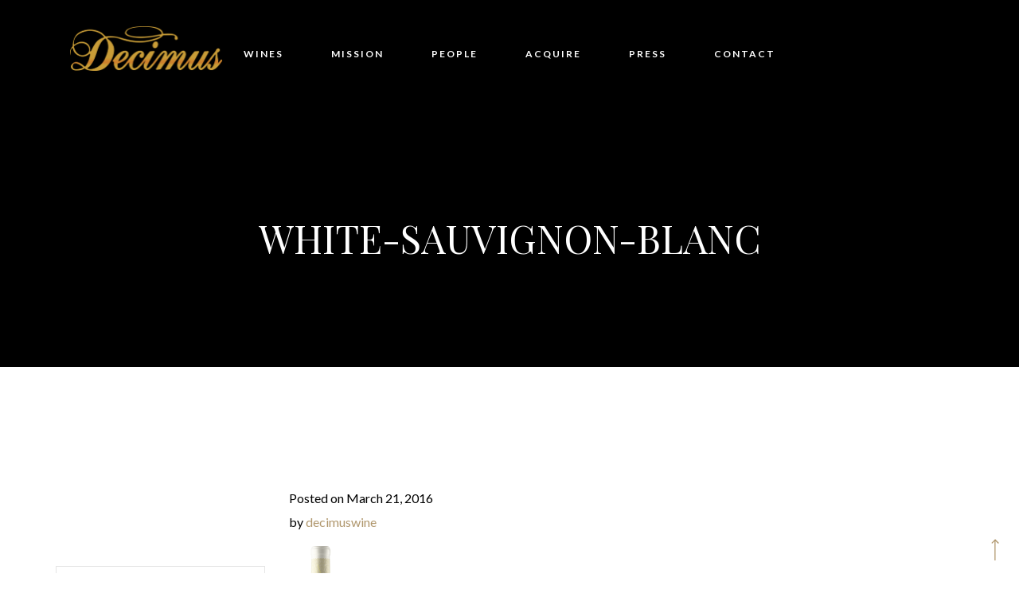

--- FILE ---
content_type: text/html; charset=UTF-8
request_url: http://decimuswine.com/white-sauvignon-blanc/
body_size: 10830
content:
<!DOCTYPE html>
<html lang="en-US">
<head>
	<meta charset="UTF-8">
	<meta name="viewport" content="width=device-width, initial-scale=1, maximum-scale=1">
	<link rel="profile" href="http://gmpg.org/xfn/11">
	<link rel="pingback" href="http://decimuswine.com/xmlrpc.php">

	<script>(function(html){html.className = html.className.replace(/\bno-js\b/,'js')})(document.documentElement);</script>
<meta name='robots' content='index, follow, max-image-preview:large, max-snippet:-1, max-video-preview:-1' />

	<!-- This site is optimized with the Yoast SEO plugin v16.1.1 - https://yoast.com/wordpress/plugins/seo/ -->
	<title>White-Sauvignon-Blanc | Decimus Wine</title>
	<link rel="canonical" href="http://decimuswine.com/wp-content/uploads/2016/03/White-Sauvignon-Blanc.png" />
	<meta property="og:locale" content="en_US" />
	<meta property="og:type" content="article" />
	<meta property="og:title" content="White-Sauvignon-Blanc | Decimus Wine" />
	<meta property="og:url" content="http://decimuswine.com/wp-content/uploads/2016/03/White-Sauvignon-Blanc.png" />
	<meta property="og:site_name" content="Decimus Wine" />
	<meta property="article:publisher" content="https://www.facebook.com/DecimusWine/" />
	<meta property="og:image" content="https://i2.wp.com/decimuswine.com/wp-content/uploads/2016/03/White-Sauvignon-Blanc.png?fit=538%2C2000" />
	<meta property="og:image:width" content="538" />
	<meta property="og:image:height" content="2000" />
	<meta name="twitter:card" content="summary_large_image" />
	<script type="application/ld+json" class="yoast-schema-graph">{"@context":"https://schema.org","@graph":[{"@type":"Organization","@id":"http://decimuswine.com/#organization","name":"Decimus Wine","url":"http://decimuswine.com/","sameAs":["https://www.facebook.com/DecimusWine/","https://www.instagram.com/decimuswine/","https://www.youtube.com/user/Tithewines"],"logo":{"@type":"ImageObject","@id":"http://decimuswine.com/#logo","inLanguage":"en-US","url":"https://i1.wp.com/decimuswine.com/wp-content/uploads/2017/11/tithe-logo.png?fit=212%2C77","contentUrl":"https://i1.wp.com/decimuswine.com/wp-content/uploads/2017/11/tithe-logo.png?fit=212%2C77","width":212,"height":77,"caption":"Decimus Wine"},"image":{"@id":"http://decimuswine.com/#logo"}},{"@type":"WebSite","@id":"http://decimuswine.com/#website","url":"http://decimuswine.com/","name":"Decimus Wine","description":"What you drink DOES matter","publisher":{"@id":"http://decimuswine.com/#organization"},"potentialAction":[{"@type":"SearchAction","target":"http://decimuswine.com/?s={search_term_string}","query-input":"required name=search_term_string"}],"inLanguage":"en-US"},{"@type":"WebPage","@id":"http://decimuswine.com/wp-content/uploads/2016/03/White-Sauvignon-Blanc.png#webpage","url":"http://decimuswine.com/wp-content/uploads/2016/03/White-Sauvignon-Blanc.png","name":"White-Sauvignon-Blanc | Decimus Wine","isPartOf":{"@id":"http://decimuswine.com/#website"},"datePublished":"2016-03-21T09:49:45+00:00","dateModified":"2016-03-21T09:49:45+00:00","breadcrumb":{"@id":"http://decimuswine.com/wp-content/uploads/2016/03/White-Sauvignon-Blanc.png#breadcrumb"},"inLanguage":"en-US","potentialAction":[{"@type":"ReadAction","target":["http://decimuswine.com/wp-content/uploads/2016/03/White-Sauvignon-Blanc.png"]}]},{"@type":"BreadcrumbList","@id":"http://decimuswine.com/wp-content/uploads/2016/03/White-Sauvignon-Blanc.png#breadcrumb","itemListElement":[{"@type":"ListItem","position":1,"item":{"@type":"WebPage","@id":"http://decimuswine.com/","url":"http://decimuswine.com/","name":"Home"}},{"@type":"ListItem","position":2,"item":{"@type":"WebPage","@id":"http://decimuswine.com/wp-content/uploads/2016/03/White-Sauvignon-Blanc.png","url":"http://decimuswine.com/wp-content/uploads/2016/03/White-Sauvignon-Blanc.png","name":"White-Sauvignon-Blanc"}}]}]}</script>
	<!-- / Yoast SEO plugin. -->


<link rel='dns-prefetch' href='//www.google.com' />
<link rel='dns-prefetch' href='//fonts.googleapis.com' />
<link rel='dns-prefetch' href='//s.w.org' />
<link rel='dns-prefetch' href='//v0.wordpress.com' />
<link rel='dns-prefetch' href='//i0.wp.com' />
<link rel='dns-prefetch' href='//i1.wp.com' />
<link rel='dns-prefetch' href='//i2.wp.com' />
<link rel="alternate" type="application/rss+xml" title="Decimus Wine &raquo; Feed" href="http://decimuswine.com/feed/" />
<link rel="alternate" type="application/rss+xml" title="Decimus Wine &raquo; Comments Feed" href="http://decimuswine.com/comments/feed/" />
<link rel="alternate" type="application/rss+xml" title="Decimus Wine &raquo; White-Sauvignon-Blanc Comments Feed" href="http://decimuswine.com/feed/?attachment_id=445" />
		<script type="text/javascript">
			window._wpemojiSettings = {"baseUrl":"https:\/\/s.w.org\/images\/core\/emoji\/13.0.1\/72x72\/","ext":".png","svgUrl":"https:\/\/s.w.org\/images\/core\/emoji\/13.0.1\/svg\/","svgExt":".svg","source":{"concatemoji":"http:\/\/decimuswine.com\/wp-includes\/js\/wp-emoji-release.min.js?ver=5.7.14"}};
			!function(e,a,t){var n,r,o,i=a.createElement("canvas"),p=i.getContext&&i.getContext("2d");function s(e,t){var a=String.fromCharCode;p.clearRect(0,0,i.width,i.height),p.fillText(a.apply(this,e),0,0);e=i.toDataURL();return p.clearRect(0,0,i.width,i.height),p.fillText(a.apply(this,t),0,0),e===i.toDataURL()}function c(e){var t=a.createElement("script");t.src=e,t.defer=t.type="text/javascript",a.getElementsByTagName("head")[0].appendChild(t)}for(o=Array("flag","emoji"),t.supports={everything:!0,everythingExceptFlag:!0},r=0;r<o.length;r++)t.supports[o[r]]=function(e){if(!p||!p.fillText)return!1;switch(p.textBaseline="top",p.font="600 32px Arial",e){case"flag":return s([127987,65039,8205,9895,65039],[127987,65039,8203,9895,65039])?!1:!s([55356,56826,55356,56819],[55356,56826,8203,55356,56819])&&!s([55356,57332,56128,56423,56128,56418,56128,56421,56128,56430,56128,56423,56128,56447],[55356,57332,8203,56128,56423,8203,56128,56418,8203,56128,56421,8203,56128,56430,8203,56128,56423,8203,56128,56447]);case"emoji":return!s([55357,56424,8205,55356,57212],[55357,56424,8203,55356,57212])}return!1}(o[r]),t.supports.everything=t.supports.everything&&t.supports[o[r]],"flag"!==o[r]&&(t.supports.everythingExceptFlag=t.supports.everythingExceptFlag&&t.supports[o[r]]);t.supports.everythingExceptFlag=t.supports.everythingExceptFlag&&!t.supports.flag,t.DOMReady=!1,t.readyCallback=function(){t.DOMReady=!0},t.supports.everything||(n=function(){t.readyCallback()},a.addEventListener?(a.addEventListener("DOMContentLoaded",n,!1),e.addEventListener("load",n,!1)):(e.attachEvent("onload",n),a.attachEvent("onreadystatechange",function(){"complete"===a.readyState&&t.readyCallback()})),(n=t.source||{}).concatemoji?c(n.concatemoji):n.wpemoji&&n.twemoji&&(c(n.twemoji),c(n.wpemoji)))}(window,document,window._wpemojiSettings);
		</script>
		<style type="text/css">
img.wp-smiley,
img.emoji {
	display: inline !important;
	border: none !important;
	box-shadow: none !important;
	height: 1em !important;
	width: 1em !important;
	margin: 0 .07em !important;
	vertical-align: -0.1em !important;
	background: none !important;
	padding: 0 !important;
}
</style>
	<link rel='stylesheet' id='sb_instagram_styles-css'  href='http://decimuswine.com/wp-content/plugins/instagram-feed/css/sbi-styles.min.css?ver=2.9' type='text/css' media='all' />
<link rel='stylesheet' id='wp-block-library-css'  href='http://decimuswine.com/wp-includes/css/dist/block-library/style.min.css?ver=5.7.14' type='text/css' media='all' />
<style id='wp-block-library-inline-css' type='text/css'>
.has-text-align-justify{text-align:justify;}
</style>
<link rel='stylesheet' id='contact-form-7-css'  href='http://decimuswine.com/wp-content/plugins/contact-form-7/includes/css/styles.css?ver=5.4' type='text/css' media='all' />
<link rel='stylesheet' id='rs-plugin-settings-css'  href='http://decimuswine.com/wp-content/plugins/revslider/public/assets/css/rs6.css?ver=6.4.6' type='text/css' media='all' />
<style id='rs-plugin-settings-inline-css' type='text/css'>
#rs-demo-id {}
</style>
<link rel='stylesheet' id='acfgfs-enqueue-fonts-css'  href='//fonts.googleapis.com/css?family=Playfair+Display%3A400%2C700%2Citalic%7CLato%3A400%2Citalic%2C700&#038;subset=latin&#038;ver=1.0.0' type='text/css' media='all' />
<link rel='stylesheet' id='bootstrap-css'  href='http://decimuswine.com/wp-content/themes/villenoir/assets/bootstrap/css/bootstrap.min.css?ver=5.3' type='text/css' media='all' />
<link rel='stylesheet' id='font-awesome-css'  href='http://decimuswine.com/wp-content/themes/villenoir/assets/font-awesome/css/font-awesome.min.css?ver=5.3' type='text/css' media='all' />
<link rel='stylesheet' id='isotope-css'  href='http://decimuswine.com/wp-content/themes/villenoir/styles/isotope.css?ver=5.3' type='text/css' media='all' />
<link rel='stylesheet' id='magnific-popup-css'  href='http://decimuswine.com/wp-content/themes/villenoir/styles/magnific-popup.css?ver=5.3' type='text/css' media='all' />
<link rel='stylesheet' id='slick-css'  href='http://decimuswine.com/wp-content/themes/villenoir/assets/slick/slick.css?ver=5.3' type='text/css' media='all' />
<link rel='stylesheet' id='villenoir-bootval-css'  href='http://decimuswine.com/wp-content/themes/villenoir/assets/bootstrap-validator/css/formValidation.min.css?ver=5.3' type='text/css' media='all' />
<link rel='stylesheet' id='villenoir-style-css'  href='http://decimuswine.com/wp-content/themes/villenoir/style.css?ver=5.7.14' type='text/css' media='all' />
<style id='villenoir-style-inline-css' type='text/css'>
.grecaptcha-badge {
display: none;
}

header.site-header .logo-wrapper .brand {
  padding: 15px 0;
}

.navbar-default {
  background-color: #000000 !important;
}

.navbar-nav > li > a {
  padding: 40px 30px;

}


.navbar-grid {
padding: 0px 0px !important;
}

.navbar-default .navbar-nav > .active > a,
.navbar-default .navbar-nav > .active > a:focus {
  color: #ffffff;
}


/*Shrink the paddings between menu items*/
body.gg-has-stiky-menu .navbar-fixed-top.gg-shrink .navbar-nav > li > a {
  padding-top: 40px;
  padding-bottom: 30px;
}

body.gg-has-stiky-menu .navbar-fixed-top.gg-shrink .logo-wrapper .brand {
  padding-top: 15px;
  padding-bottom: 15px;
} 

@media screen and (max-width: 960px) 

{

body.gg-has-stiky-menu .navbar-fixed-top.gg-shrink .navbar-nav > li > a {
  padding-top: 10px;
  padding-bottom: 10px;
}
}

footer.site-footer {
  background: #000000 !important;
  padding: 50px 0px !important;
}


/*Instagram widget*/
.vc_widget.vc_widget_instagram .media-left {
  background: #000000 !important;
}

.vc_widget.vc_widget_instagram h2.widgettitle {
  margin-bottom: 20px !important;
  color: #fff;
}

.vc_widget.vc_widget_instagram {
    padding-right: 5%;
    padding-left: 5%;
}

/*Blog*/
article.post.has-post-thumbnail header.entry-header {
  margin: 0 0 20px 0;
}

article.post a.post-thumbnail img.wp-post-image {
  margin: 0 0 20px 0;
}

article.post {
  padding-bottom: 30px;
  border-bottom: 1px dashed #000000;
  margin-bottom: 30px;
}

.single article.post .post-meta {
  margin-bottom: 30px;
  font-style: italic;
  color: #999;
  font-size: 14px;
}

#comments {
  margin-top: 5px;
}

/*PAGE HEADERS*/
header.site-header .page-meta {
  position: relative;
  background: #f1f1f1;
}

header.site-header .page-meta h1 {
  color: #000;
}

header.site-header .page-meta .page-meta-wrapper {
  padding: 60px 0;
  text-align: center;
}

/*Content*/
#content {
  /*z-index: 1;*/
  position: relative;
  padding: 80px 0;
}

/*CONTACT FORM 7*/

label, .label {
   width: 100%;
}

/*Infobox*/

.gg-infobox p.subtitle {
  margin: 0 0 5px 0;
}

.gg-infobox {
  margin-bottom: 30px;
}

/*widget titles*/
.gg-widget h4.widget-title {
  margin: 20px 0 20px 0;
}

.gg-widget {
  margin: 0 0 10px 0;
  padding-bottom: 10px;
  overflow: hidden;
}

/*search results*/
body.search .postsearch > h2,
body.search .productsearch > h2 {
  text-align: center;
  margin: 0 0 30px 0;
}

/*counter*/
.counter-holder .counter {
line-height: .3;
}

.counter-holder p {
margin-top: 10px;
}

/*link color*/
a:hover,
a:focus {
  color: #857253;
  text-decoration: none;
  outline: none;
}
</style>
<link rel='stylesheet' id='villenoir-child-style-css'  href='http://decimuswine.com/wp-content/themes/villenoir/style.css?ver=5.3' type='text/css' media='all' />
<link rel='stylesheet' id='villenoir-responsive-css'  href='http://decimuswine.com/wp-content/themes/villenoir/styles/responsive.css?ver=5.3' type='text/css' media='all' />
<link rel='stylesheet' id='jetpack_css-css'  href='http://decimuswine.com/wp-content/plugins/jetpack/css/jetpack.css?ver=9.6.4' type='text/css' media='all' />
<script type='text/javascript' src='http://decimuswine.com/wp-includes/js/jquery/jquery.min.js?ver=3.5.1' id='jquery-core-js'></script>
<script type='text/javascript' src='http://decimuswine.com/wp-includes/js/jquery/jquery-migrate.min.js?ver=3.3.2' id='jquery-migrate-js'></script>
<script type='text/javascript' src='http://decimuswine.com/wp-content/plugins/revslider/public/assets/js/rbtools.min.js?ver=6.4.4' id='tp-tools-js'></script>
<script type='text/javascript' src='http://decimuswine.com/wp-content/plugins/revslider/public/assets/js/rs6.min.js?ver=6.4.6' id='revmin-js'></script>
<script type='text/javascript' src='http://decimuswine.com/wp-content/themes/villenoir/js/primary-navigation.js?ver=5.7.14' id='villenoir-navigation-js'></script>
<script type='text/javascript' src='http://decimuswine.com/wp-content/themes/villenoir/js/jquery.waypoints.min.js?ver=5.7.14' id='waypoints-js'></script>
<link rel="https://api.w.org/" href="http://decimuswine.com/wp-json/" /><link rel="alternate" type="application/json" href="http://decimuswine.com/wp-json/wp/v2/media/445" /><link rel="EditURI" type="application/rsd+xml" title="RSD" href="http://decimuswine.com/xmlrpc.php?rsd" />
<link rel="wlwmanifest" type="application/wlwmanifest+xml" href="http://decimuswine.com/wp-includes/wlwmanifest.xml" /> 
<meta name="generator" content="WordPress 5.7.14" />
<link rel='shortlink' href='https://wp.me/aaAoU5-7b' />
<link rel="alternate" type="application/json+oembed" href="http://decimuswine.com/wp-json/oembed/1.0/embed?url=http%3A%2F%2Fdecimuswine.com%2Fwhite-sauvignon-blanc%2F" />
<link rel="alternate" type="text/xml+oembed" href="http://decimuswine.com/wp-json/oembed/1.0/embed?url=http%3A%2F%2Fdecimuswine.com%2Fwhite-sauvignon-blanc%2F&#038;format=xml" />
<style type='text/css'>img#wpstats{display:none}</style>
		<style id='gg-dynamic-css' type='text/css'>
:root {








}</style><meta name="generator" content="Powered by WPBakery Page Builder - drag and drop page builder for WordPress."/>
<meta name="generator" content="Powered by Slider Revolution 6.4.6 - responsive, Mobile-Friendly Slider Plugin for WordPress with comfortable drag and drop interface." />
<script type="text/javascript">function setREVStartSize(e){
			//window.requestAnimationFrame(function() {				 
				window.RSIW = window.RSIW===undefined ? window.innerWidth : window.RSIW;	
				window.RSIH = window.RSIH===undefined ? window.innerHeight : window.RSIH;	
				try {								
					var pw = document.getElementById(e.c).parentNode.offsetWidth,
						newh;
					pw = pw===0 || isNaN(pw) ? window.RSIW : pw;
					e.tabw = e.tabw===undefined ? 0 : parseInt(e.tabw);
					e.thumbw = e.thumbw===undefined ? 0 : parseInt(e.thumbw);
					e.tabh = e.tabh===undefined ? 0 : parseInt(e.tabh);
					e.thumbh = e.thumbh===undefined ? 0 : parseInt(e.thumbh);
					e.tabhide = e.tabhide===undefined ? 0 : parseInt(e.tabhide);
					e.thumbhide = e.thumbhide===undefined ? 0 : parseInt(e.thumbhide);
					e.mh = e.mh===undefined || e.mh=="" || e.mh==="auto" ? 0 : parseInt(e.mh,0);		
					if(e.layout==="fullscreen" || e.l==="fullscreen") 						
						newh = Math.max(e.mh,window.RSIH);					
					else{					
						e.gw = Array.isArray(e.gw) ? e.gw : [e.gw];
						for (var i in e.rl) if (e.gw[i]===undefined || e.gw[i]===0) e.gw[i] = e.gw[i-1];					
						e.gh = e.el===undefined || e.el==="" || (Array.isArray(e.el) && e.el.length==0)? e.gh : e.el;
						e.gh = Array.isArray(e.gh) ? e.gh : [e.gh];
						for (var i in e.rl) if (e.gh[i]===undefined || e.gh[i]===0) e.gh[i] = e.gh[i-1];
											
						var nl = new Array(e.rl.length),
							ix = 0,						
							sl;					
						e.tabw = e.tabhide>=pw ? 0 : e.tabw;
						e.thumbw = e.thumbhide>=pw ? 0 : e.thumbw;
						e.tabh = e.tabhide>=pw ? 0 : e.tabh;
						e.thumbh = e.thumbhide>=pw ? 0 : e.thumbh;					
						for (var i in e.rl) nl[i] = e.rl[i]<window.RSIW ? 0 : e.rl[i];
						sl = nl[0];									
						for (var i in nl) if (sl>nl[i] && nl[i]>0) { sl = nl[i]; ix=i;}															
						var m = pw>(e.gw[ix]+e.tabw+e.thumbw) ? 1 : (pw-(e.tabw+e.thumbw)) / (e.gw[ix]);					
						newh =  (e.gh[ix] * m) + (e.tabh + e.thumbh);
					}				
					if(window.rs_init_css===undefined) window.rs_init_css = document.head.appendChild(document.createElement("style"));					
					document.getElementById(e.c).height = newh+"px";
					window.rs_init_css.innerHTML += "#"+e.c+"_wrapper { height: "+newh+"px }";				
				} catch(e){
					console.log("Failure at Presize of Slider:" + e)
				}					   
			//});
		  };</script>
<noscript><style> .wpb_animate_when_almost_visible { opacity: 1; }</style></noscript></head>

<body class="attachment attachment-template-default single single-attachment postid-445 attachmentid-445 attachment-png gg-page-header-style1 gg-has-stiky-menu gg-has-style_1-menu single-author pace-not-active no-footer-text wpb-js-composer js-comp-ver-6.6.0 vc_responsive wpb-is-off">

<div class="site-wrapper">

<header class="site-header default">

<nav class="navbar navbar-default navbar-expand-lg">
    <div class="container navbar-header-wrapper">

        <div class="navbar-grid" id="main-navbar">

            <!-- primary-mobile-menu -->
            <div class="menu-button-container">
                <button id="primary-mobile-menu" class="button" aria-controls="primary-menu-list" aria-expanded="false">
                    <span class="dropdown-icon open">Menu                        <svg class="svg-icon" width="24" height="24" aria-hidden="true" role="img" focusable="false" viewBox="0 0 24 24" fill="none" xmlns="http://www.w3.org/2000/svg"><path fill-rule="evenodd" clip-rule="evenodd" d="M4.5 6H19.5V7.5H4.5V6ZM4.5 12H19.5V13.5H4.5V12ZM19.5 18H4.5V19.5H19.5V18Z" fill="currentColor"></path></svg>
                    </span>
                    <span class="dropdown-icon close">Close                        <svg class="svg-icon" width="24" height="24" aria-hidden="true" role="img" focusable="false" viewBox="0 0 24 24" fill="none" xmlns="http://www.w3.org/2000/svg"><path fill-rule="evenodd" clip-rule="evenodd" d="M12 10.9394L5.53033 4.46973L4.46967 5.53039L10.9393 12.0001L4.46967 18.4697L5.53033 19.5304L12 13.0607L18.4697 19.5304L19.5303 18.4697L13.0607 12.0001L19.5303 5.53039L18.4697 4.46973L12 10.9394Z" fill="currentColor"></path></svg>
                    </span>
                </button>
            </div>

            <div class="logo-wrapper">
                <a class="brand" href="http://decimuswine.com/" title="Decimus Wine" rel="home">
<img style=" margin: 0 0 0 0;" class="brand" src="https://i1.wp.com/decimuswine.com/wp-content/uploads/2017/11/tithe-logo.png?fit=212%2C77" width="212" height="77" alt="Decimus Wine" />
</a>
            </div><!-- .logo-wrapper -->
            
            <!-- Begin Main Navigation -->
            <ul id="main-menu" class="nav navbar-nav navbar-middle"><li id="menu-item-1166" class="menu-item menu-item-type-custom menu-item-object-custom menu-item-home menu-item-1166"><a href="http://decimuswine.com/#wines">WINES</a></li>
<li id="menu-item-1300" class="menu-item menu-item-type-custom menu-item-object-custom menu-item-home menu-item-1300"><a href="http://decimuswine.com/#mission">MISSION</a></li>
<li id="menu-item-1298" class="menu-item menu-item-type-post_type menu-item-object-page menu-item-1298"><a href="http://decimuswine.com/people/">PEOPLE</a></li>
<li id="menu-item-1286" class="menu-item menu-item-type-post_type menu-item-object-page menu-item-1286"><a href="http://decimuswine.com/acquire/">ACQUIRE</a></li>
<li id="menu-item-1262" class="menu-item menu-item-type-post_type menu-item-object-page menu-item-1262"><a href="http://decimuswine.com/press/">PRESS</a></li>
<li id="menu-item-1276" class="menu-item menu-item-type-post_type menu-item-object-page menu-item-1276"><a href="http://decimuswine.com/contact/">CONTACT</a></li>
</ul>
            <!-- End Main Navigation -->

            <!-- Begin Second Navigation -->
                            <!-- End Second Navigation -->

        </div><!-- #main-navbar -->

    </div><!-- .container -->
</nav><!-- nav -->


    <!-- Page header image -->
        <!-- End Page header image -->

               
            <!-- Page meta -->
        <div class="page-meta " >

            <div class="container">
                <div class="row">
                    <div class="col-md-12">
                        
                        <div class="page-meta-wrapper">
                        
                        
                                                <h1>
                            White-Sauvignon-Blanc                                
                            
                            </h1>
                        
                        
                        
                        
                                                </div><!-- .page-meta-wrapper -->

                    </div><!-- .col-md-12 -->
                    
                </div><!-- .row -->
            </div><!-- .container -->

        </div><!-- .page-meta -->
        <!-- End Page meta -->

        <!-- Page header image -->
                                <!-- End Page header image -->

        
    

</header>
<!-- End Header. Begin Template Content -->


<section id="content">
    <div class="container">
        <div class="row">
            <div class="col-xs-12 col-md-9 pull-right">

                

<article id="post-445" class="post-445 attachment type-attachment status-inherit hentry">
		

		
		
		<div class="post-meta">
		<time class="updated" datetime="2016-03-21T09:49:45+00:00">Posted on March 21, 2016 </time><p class="byline author">by <a href="http://decimuswine.com/author/decimuswine/" rel="author" class="fn">decimuswine</a></p>		</div>

				<div class="entry-content">
			<p class="attachment"><a href='https://i2.wp.com/decimuswine.com/wp-content/uploads/2016/03/White-Sauvignon-Blanc.png'><img width="81" height="300" src="https://i2.wp.com/decimuswine.com/wp-content/uploads/2016/03/White-Sauvignon-Blanc.png?fit=81%2C300" class="attachment-medium size-medium" alt="" loading="lazy" srcset="https://i2.wp.com/decimuswine.com/wp-content/uploads/2016/03/White-Sauvignon-Blanc.png?w=538 538w, https://i2.wp.com/decimuswine.com/wp-content/uploads/2016/03/White-Sauvignon-Blanc.png?resize=81%2C300 81w" sizes="(max-width: 81px) 100vw, 81px" /></a></p>
		</div><!-- .entry-content -->

		
				<footer class="entry-meta">
			<span class="full-size-link"><span>Full size: </span><a href="http://decimuswine.com/wp-content/uploads/2016/03/White-Sauvignon-Blanc.png">538 &times; 2000</a></span>					</footer><!-- .entry-meta -->
		

</article><!-- article -->

                
                                <div class="btn-group btn-group-justified pagination-wrapper">
                                        <div class="btn-group" role="group">
                        <div class="nav-previous"><a href="http://decimuswine.com/white-sauvignon-blanc/" rel="prev">Previous post</a></div>                    </div>
                                        
                                        <div class="btn-group" role="group">
                        
<div class="post-social">
	<ul>
    	<li><a class="social-facebook" title="facebook" target="_blank" href="http://www.facebook.com/sharer.php?u=http://decimuswine.com/white-sauvignon-blanc/&amp;images=https://i2.wp.com/decimuswine.com/wp-content/uploads/2016/03/White-Sauvignon-Blanc.png?resize=150%2C150"><i class="fa fa-facebook"></i></a></li>
        <li><a class="social-twitter" title="twitter" target="_blank" href="https://twitter.com/share?url=http://decimuswine.com/white-sauvignon-blanc/&amp;text=Check out this http://decimuswine.com/white-sauvignon-blanc/"><i class="fa fa-twitter"></i></a></li>
        <li><a class="social-google" title="googleplus" target="_blank" href="https://plus.google.com/share?url=http://decimuswine.com/white-sauvignon-blanc/"><i class="fa fa-google"></i></a></li>
        <li><a class="social-linkedin" title="linkedin" target="_blank" href="http://www.linkedin.com/shareArticle?mini=true&amp;url=http://decimuswine.com/white-sauvignon-blanc/"><i class="fa fa-linkedin"></i></a></li>
        <li><a class="social-send" title="email" href="mailto:?subject=White-Sauvignon-Blanc&amp;body=http://decimuswine.com/white-sauvignon-blanc/"><i class="fa fa-envelope"></i></a></li>
    </ul>
</div>                    </div>
                    
                                        <div class="btn-group" role="group">
                                            </div>
                                    </div>
                
                                
                
            </div><!-- end page container -->
              <div class="col-xs-12 col-md-3 pull-left sticky-sidebar">
	  <aside class="sidebar-nav">
		  
<div id="search-3" class="gg-widget widget_search">
<form method="get" id="searchform" class="form-inline" action="http://decimuswine.com/">
	<div class="input-group">
	<input class="form-control " type="text" value="" placeholder="Search" name="s" id="s" />
	<span class="input-group-btn">
		<input class="btn btn-primary " type="submit" id="searchsubmit" value="Search" />
	</span>
	</div>
</form>

</div>
		<div id="recent-posts-3" class="gg-widget widget_recent_entries">
		<h4 class="widget-title">Recent posts</h4>
		<ul>
											<li>
					<a href="http://decimuswine.com/houston-magazine-2/">Hubbell &#038; Hudson</a>
									</li>
											<li>
					<a href="http://decimuswine.com/houston-magazine/">Houston Magazine</a>
									</li>
											<li>
					<a href="http://decimuswine.com/wine-into-water/">Wine into Water</a>
									</li>
											<li>
					<a href="http://decimuswine.com/houston-lifestyle-and-homes-tithe-wines/">Houston Lifestyle and Homes &#8211; Tithe Wines</a>
									</li>
											<li>
					<a href="http://decimuswine.com/the-business-makers-tithe-wines/">The Business Makers &#8211; Tithe Wines</a>
									</li>
					</ul>

		</div><div id="archives-3" class="gg-widget widget_archive"><h4 class="widget-title">Archives</h4>
			<ul>
					<li><a href='http://decimuswine.com/2015/03/'>March 2015</a></li>
	<li><a href='http://decimuswine.com/2013/10/'>October 2013</a></li>
	<li><a href='http://decimuswine.com/2013/01/'>January 2013</a></li>
	<li><a href='http://decimuswine.com/2012/08/'>August 2012</a></li>
	<li><a href='http://decimuswine.com/2012/06/'>June 2012</a></li>
			</ul>

			</div>	  </aside>
	  <!--/aside .sidebar-nav -->
  </div><!-- /.col-3 col-sm-3 col-lg-3 -->
  
        </div><!-- /.row -->
    </div><!--/.container -->    
</section>

    
    
    <footer class="site-footer">

        <div class="container">
            <div class="row">

                    
            
    
                        
                    
                <div class="footer-extras">

            <!-- Begin Footer Navigation -->
            <div class="gg-footer-menu"><ul id="footer-menu" class="nav navbar-nav"><li id="menu-item-1938" class="menu-item menu-item-type-post_type menu-item-object-page menu-item-1938"><a href="http://decimuswine.com/contact/">Contact</a></li>
</ul></div>            <!-- End Footer Navigation -->

            <!-- Begin Footer Social -->
            
                        <div class="footer-social">
                <ul>
                    <li><a href="https://www.facebook.com/DecimusWine" target="_blank"><i class="fa fa-facebook"></i></a></li><li><a href="https://www.instagram.com/decimuswine/" target="_blank"><i class="fa fa-instagram"></i></a></li><li><a href="https://www.youtube.com/user/Tithewines" target="_blank"><i class="fa fa-youtube"></i></a></li>                </ul>
            </div>
                        <!-- End Footer Social -->

            <!-- Copyright -->
                        <div class="footer-copyright">
                &copy; 2021 TITHE WINES. ALL RIGHTS RESERVED.            </div>    
            

        </div><!-- /footer-extras -->
        
    
            </div><!-- .row -->
        </div><!-- /.container -->
    </footer>

            <a href="#site-top" class="scrollup">
        <svg class="icon icon-scrollup" id="icon-scrollup" viewBox="0 0 45 45" width="100%" height="100%">
            <g fill="none" fill-rule="evenodd">
                <path d="M22.966 14.75v18.242H22V14.86l-2.317 2.317-.683-.684 3-3v-.26h.261l.232-.233.045.045.045-.045.232.232h.151v.152l3.11 3.11-.683.683-2.427-2.427z" fill="#ffffff"></path>
            </g>
        </svg>
        </a>
        
        </div><!-- .site-wrapper -->

    <!-- Instagram Feed JS -->
<script type="text/javascript">
var sbiajaxurl = "http://decimuswine.com/wp-admin/admin-ajax.php";
</script>
<script type='text/javascript' src='http://decimuswine.com/wp-content/plugins/jetpack/_inc/build/photon/photon.min.js?ver=20191001' id='jetpack-photon-js'></script>
<script type='text/javascript' src='http://decimuswine.com/wp-includes/js/dist/vendor/wp-polyfill.min.js?ver=7.4.4' id='wp-polyfill-js'></script>
<script type='text/javascript' id='wp-polyfill-js-after'>
( 'fetch' in window ) || document.write( '<script src="http://decimuswine.com/wp-includes/js/dist/vendor/wp-polyfill-fetch.min.js?ver=3.0.0"></scr' + 'ipt>' );( document.contains ) || document.write( '<script src="http://decimuswine.com/wp-includes/js/dist/vendor/wp-polyfill-node-contains.min.js?ver=3.42.0"></scr' + 'ipt>' );( window.DOMRect ) || document.write( '<script src="http://decimuswine.com/wp-includes/js/dist/vendor/wp-polyfill-dom-rect.min.js?ver=3.42.0"></scr' + 'ipt>' );( window.URL && window.URL.prototype && window.URLSearchParams ) || document.write( '<script src="http://decimuswine.com/wp-includes/js/dist/vendor/wp-polyfill-url.min.js?ver=3.6.4"></scr' + 'ipt>' );( window.FormData && window.FormData.prototype.keys ) || document.write( '<script src="http://decimuswine.com/wp-includes/js/dist/vendor/wp-polyfill-formdata.min.js?ver=3.0.12"></scr' + 'ipt>' );( Element.prototype.matches && Element.prototype.closest ) || document.write( '<script src="http://decimuswine.com/wp-includes/js/dist/vendor/wp-polyfill-element-closest.min.js?ver=2.0.2"></scr' + 'ipt>' );( 'objectFit' in document.documentElement.style ) || document.write( '<script src="http://decimuswine.com/wp-includes/js/dist/vendor/wp-polyfill-object-fit.min.js?ver=2.3.4"></scr' + 'ipt>' );
</script>
<script type='text/javascript' src='http://decimuswine.com/wp-includes/js/dist/hooks.min.js?ver=d0188aa6c336f8bb426fe5318b7f5b72' id='wp-hooks-js'></script>
<script type='text/javascript' src='http://decimuswine.com/wp-includes/js/dist/i18n.min.js?ver=6ae7d829c963a7d8856558f3f9b32b43' id='wp-i18n-js'></script>
<script type='text/javascript' id='wp-i18n-js-after'>
wp.i18n.setLocaleData( { 'text direction\u0004ltr': [ 'ltr' ] } );
</script>
<script type='text/javascript' src='http://decimuswine.com/wp-includes/js/dist/vendor/lodash.min.js?ver=4.17.21' id='lodash-js'></script>
<script type='text/javascript' id='lodash-js-after'>
window.lodash = _.noConflict();
</script>
<script type='text/javascript' src='http://decimuswine.com/wp-includes/js/dist/url.min.js?ver=7c99a9585caad6f2f16c19ecd17a86cd' id='wp-url-js'></script>
<script type='text/javascript' id='wp-api-fetch-js-translations'>
( function( domain, translations ) {
	var localeData = translations.locale_data[ domain ] || translations.locale_data.messages;
	localeData[""].domain = domain;
	wp.i18n.setLocaleData( localeData, domain );
} )( "default", { "locale_data": { "messages": { "": {} } } } );
</script>
<script type='text/javascript' src='http://decimuswine.com/wp-includes/js/dist/api-fetch.min.js?ver=25cbf3644d200bdc5cab50e7966b5b03' id='wp-api-fetch-js'></script>
<script type='text/javascript' id='wp-api-fetch-js-after'>
wp.apiFetch.use( wp.apiFetch.createRootURLMiddleware( "http://decimuswine.com/wp-json/" ) );
wp.apiFetch.nonceMiddleware = wp.apiFetch.createNonceMiddleware( "804dbca17b" );
wp.apiFetch.use( wp.apiFetch.nonceMiddleware );
wp.apiFetch.use( wp.apiFetch.mediaUploadMiddleware );
wp.apiFetch.nonceEndpoint = "http://decimuswine.com/wp-admin/admin-ajax.php?action=rest-nonce";
</script>
<script type='text/javascript' id='contact-form-7-js-extra'>
/* <![CDATA[ */
var wpcf7 = {"cached":"1"};
/* ]]> */
</script>
<script type='text/javascript' src='http://decimuswine.com/wp-content/plugins/contact-form-7/includes/js/index.js?ver=5.4' id='contact-form-7-js'></script>
<script type='text/javascript' src='http://decimuswine.com/wp-includes/js/comment-reply.min.js?ver=5.7.14' id='comment-reply-js'></script>
<script type='text/javascript' src='http://decimuswine.com/wp-content/themes/villenoir/js/plugins.js?ver=5.3' id='villenoir-plugins-js'></script>
<script type='text/javascript' id='villenoir-cmfjs-js-extra'>
/* <![CDATA[ */
var ajax_object_cmf = {"ajax_url":"http:\/\/decimuswine.com\/wp-admin\/admin-ajax.php"};
/* ]]> */
</script>
<script type='text/javascript' src='http://decimuswine.com/wp-content/themes/villenoir/js/forms/cmf.js?ver=5.3' id='villenoir-cmfjs-js'></script>
<script type='text/javascript' id='villenoir-custom-js-extra'>
/* <![CDATA[ */
var villenoir_custom_object = {"infinite_scroll_img":"http:\/\/decimuswine.com\/wp-content\/themes\/villenoir\/images\/animated-ring.gif","infinite_scroll_msg_text":"Loading the next set of posts...","infinite_scroll_finished_msg_text":"All posts loaded."};
/* ]]> */
</script>
<script type='text/javascript' src='http://decimuswine.com/wp-content/themes/villenoir/js/custom.js?ver=5.3' id='villenoir-custom-js'></script>
<script type='text/javascript' id='villenoir-custom-js-after'>
<!-- Global site tag (gtag.js) - Google Analytics -->
</script>
<script>
 window.dataLayer = window.dataLayer || [];
 function gtag(){dataLayer.push(arguments);}
 gtag('js', new Date());

 gtag('config', 'UA-112047585-1');
</script>
<script type='text/javascript' src='https://www.google.com/recaptcha/api.js?render=6Lcq984UAAAAAKcYXdmJw5MzTIo_UT-jQyEIVCMh&#038;ver=3.0' id='google-recaptcha-js'></script>
<script type='text/javascript' id='wpcf7-recaptcha-js-extra'>
/* <![CDATA[ */
var wpcf7_recaptcha = {"sitekey":"6Lcq984UAAAAAKcYXdmJw5MzTIo_UT-jQyEIVCMh","actions":{"homepage":"homepage","contactform":"contactform"}};
/* ]]> */
</script>
<script type='text/javascript' src='http://decimuswine.com/wp-content/plugins/contact-form-7/modules/recaptcha/index.js?ver=5.4' id='wpcf7-recaptcha-js'></script>
<script type='text/javascript' src='http://decimuswine.com/wp-includes/js/wp-embed.min.js?ver=5.7.14' id='wp-embed-js'></script>
<script src='https://stats.wp.com/e-202603.js' defer></script>
<script>
	_stq = window._stq || [];
	_stq.push([ 'view', {v:'ext',j:'1:9.6.4',blog:'156438901',post:'445',tz:'0',srv:'decimuswine.com'} ]);
	_stq.push([ 'clickTrackerInit', '156438901', '445' ]);
</script>
    </body>
</html>

--- FILE ---
content_type: text/html; charset=utf-8
request_url: https://www.google.com/recaptcha/api2/anchor?ar=1&k=6Lcq984UAAAAAKcYXdmJw5MzTIo_UT-jQyEIVCMh&co=aHR0cDovL2RlY2ltdXN3aW5lLmNvbTo4MA..&hl=en&v=PoyoqOPhxBO7pBk68S4YbpHZ&size=invisible&anchor-ms=20000&execute-ms=30000&cb=pl06811tftzy
body_size: 48350
content:
<!DOCTYPE HTML><html dir="ltr" lang="en"><head><meta http-equiv="Content-Type" content="text/html; charset=UTF-8">
<meta http-equiv="X-UA-Compatible" content="IE=edge">
<title>reCAPTCHA</title>
<style type="text/css">
/* cyrillic-ext */
@font-face {
  font-family: 'Roboto';
  font-style: normal;
  font-weight: 400;
  font-stretch: 100%;
  src: url(//fonts.gstatic.com/s/roboto/v48/KFO7CnqEu92Fr1ME7kSn66aGLdTylUAMa3GUBHMdazTgWw.woff2) format('woff2');
  unicode-range: U+0460-052F, U+1C80-1C8A, U+20B4, U+2DE0-2DFF, U+A640-A69F, U+FE2E-FE2F;
}
/* cyrillic */
@font-face {
  font-family: 'Roboto';
  font-style: normal;
  font-weight: 400;
  font-stretch: 100%;
  src: url(//fonts.gstatic.com/s/roboto/v48/KFO7CnqEu92Fr1ME7kSn66aGLdTylUAMa3iUBHMdazTgWw.woff2) format('woff2');
  unicode-range: U+0301, U+0400-045F, U+0490-0491, U+04B0-04B1, U+2116;
}
/* greek-ext */
@font-face {
  font-family: 'Roboto';
  font-style: normal;
  font-weight: 400;
  font-stretch: 100%;
  src: url(//fonts.gstatic.com/s/roboto/v48/KFO7CnqEu92Fr1ME7kSn66aGLdTylUAMa3CUBHMdazTgWw.woff2) format('woff2');
  unicode-range: U+1F00-1FFF;
}
/* greek */
@font-face {
  font-family: 'Roboto';
  font-style: normal;
  font-weight: 400;
  font-stretch: 100%;
  src: url(//fonts.gstatic.com/s/roboto/v48/KFO7CnqEu92Fr1ME7kSn66aGLdTylUAMa3-UBHMdazTgWw.woff2) format('woff2');
  unicode-range: U+0370-0377, U+037A-037F, U+0384-038A, U+038C, U+038E-03A1, U+03A3-03FF;
}
/* math */
@font-face {
  font-family: 'Roboto';
  font-style: normal;
  font-weight: 400;
  font-stretch: 100%;
  src: url(//fonts.gstatic.com/s/roboto/v48/KFO7CnqEu92Fr1ME7kSn66aGLdTylUAMawCUBHMdazTgWw.woff2) format('woff2');
  unicode-range: U+0302-0303, U+0305, U+0307-0308, U+0310, U+0312, U+0315, U+031A, U+0326-0327, U+032C, U+032F-0330, U+0332-0333, U+0338, U+033A, U+0346, U+034D, U+0391-03A1, U+03A3-03A9, U+03B1-03C9, U+03D1, U+03D5-03D6, U+03F0-03F1, U+03F4-03F5, U+2016-2017, U+2034-2038, U+203C, U+2040, U+2043, U+2047, U+2050, U+2057, U+205F, U+2070-2071, U+2074-208E, U+2090-209C, U+20D0-20DC, U+20E1, U+20E5-20EF, U+2100-2112, U+2114-2115, U+2117-2121, U+2123-214F, U+2190, U+2192, U+2194-21AE, U+21B0-21E5, U+21F1-21F2, U+21F4-2211, U+2213-2214, U+2216-22FF, U+2308-230B, U+2310, U+2319, U+231C-2321, U+2336-237A, U+237C, U+2395, U+239B-23B7, U+23D0, U+23DC-23E1, U+2474-2475, U+25AF, U+25B3, U+25B7, U+25BD, U+25C1, U+25CA, U+25CC, U+25FB, U+266D-266F, U+27C0-27FF, U+2900-2AFF, U+2B0E-2B11, U+2B30-2B4C, U+2BFE, U+3030, U+FF5B, U+FF5D, U+1D400-1D7FF, U+1EE00-1EEFF;
}
/* symbols */
@font-face {
  font-family: 'Roboto';
  font-style: normal;
  font-weight: 400;
  font-stretch: 100%;
  src: url(//fonts.gstatic.com/s/roboto/v48/KFO7CnqEu92Fr1ME7kSn66aGLdTylUAMaxKUBHMdazTgWw.woff2) format('woff2');
  unicode-range: U+0001-000C, U+000E-001F, U+007F-009F, U+20DD-20E0, U+20E2-20E4, U+2150-218F, U+2190, U+2192, U+2194-2199, U+21AF, U+21E6-21F0, U+21F3, U+2218-2219, U+2299, U+22C4-22C6, U+2300-243F, U+2440-244A, U+2460-24FF, U+25A0-27BF, U+2800-28FF, U+2921-2922, U+2981, U+29BF, U+29EB, U+2B00-2BFF, U+4DC0-4DFF, U+FFF9-FFFB, U+10140-1018E, U+10190-1019C, U+101A0, U+101D0-101FD, U+102E0-102FB, U+10E60-10E7E, U+1D2C0-1D2D3, U+1D2E0-1D37F, U+1F000-1F0FF, U+1F100-1F1AD, U+1F1E6-1F1FF, U+1F30D-1F30F, U+1F315, U+1F31C, U+1F31E, U+1F320-1F32C, U+1F336, U+1F378, U+1F37D, U+1F382, U+1F393-1F39F, U+1F3A7-1F3A8, U+1F3AC-1F3AF, U+1F3C2, U+1F3C4-1F3C6, U+1F3CA-1F3CE, U+1F3D4-1F3E0, U+1F3ED, U+1F3F1-1F3F3, U+1F3F5-1F3F7, U+1F408, U+1F415, U+1F41F, U+1F426, U+1F43F, U+1F441-1F442, U+1F444, U+1F446-1F449, U+1F44C-1F44E, U+1F453, U+1F46A, U+1F47D, U+1F4A3, U+1F4B0, U+1F4B3, U+1F4B9, U+1F4BB, U+1F4BF, U+1F4C8-1F4CB, U+1F4D6, U+1F4DA, U+1F4DF, U+1F4E3-1F4E6, U+1F4EA-1F4ED, U+1F4F7, U+1F4F9-1F4FB, U+1F4FD-1F4FE, U+1F503, U+1F507-1F50B, U+1F50D, U+1F512-1F513, U+1F53E-1F54A, U+1F54F-1F5FA, U+1F610, U+1F650-1F67F, U+1F687, U+1F68D, U+1F691, U+1F694, U+1F698, U+1F6AD, U+1F6B2, U+1F6B9-1F6BA, U+1F6BC, U+1F6C6-1F6CF, U+1F6D3-1F6D7, U+1F6E0-1F6EA, U+1F6F0-1F6F3, U+1F6F7-1F6FC, U+1F700-1F7FF, U+1F800-1F80B, U+1F810-1F847, U+1F850-1F859, U+1F860-1F887, U+1F890-1F8AD, U+1F8B0-1F8BB, U+1F8C0-1F8C1, U+1F900-1F90B, U+1F93B, U+1F946, U+1F984, U+1F996, U+1F9E9, U+1FA00-1FA6F, U+1FA70-1FA7C, U+1FA80-1FA89, U+1FA8F-1FAC6, U+1FACE-1FADC, U+1FADF-1FAE9, U+1FAF0-1FAF8, U+1FB00-1FBFF;
}
/* vietnamese */
@font-face {
  font-family: 'Roboto';
  font-style: normal;
  font-weight: 400;
  font-stretch: 100%;
  src: url(//fonts.gstatic.com/s/roboto/v48/KFO7CnqEu92Fr1ME7kSn66aGLdTylUAMa3OUBHMdazTgWw.woff2) format('woff2');
  unicode-range: U+0102-0103, U+0110-0111, U+0128-0129, U+0168-0169, U+01A0-01A1, U+01AF-01B0, U+0300-0301, U+0303-0304, U+0308-0309, U+0323, U+0329, U+1EA0-1EF9, U+20AB;
}
/* latin-ext */
@font-face {
  font-family: 'Roboto';
  font-style: normal;
  font-weight: 400;
  font-stretch: 100%;
  src: url(//fonts.gstatic.com/s/roboto/v48/KFO7CnqEu92Fr1ME7kSn66aGLdTylUAMa3KUBHMdazTgWw.woff2) format('woff2');
  unicode-range: U+0100-02BA, U+02BD-02C5, U+02C7-02CC, U+02CE-02D7, U+02DD-02FF, U+0304, U+0308, U+0329, U+1D00-1DBF, U+1E00-1E9F, U+1EF2-1EFF, U+2020, U+20A0-20AB, U+20AD-20C0, U+2113, U+2C60-2C7F, U+A720-A7FF;
}
/* latin */
@font-face {
  font-family: 'Roboto';
  font-style: normal;
  font-weight: 400;
  font-stretch: 100%;
  src: url(//fonts.gstatic.com/s/roboto/v48/KFO7CnqEu92Fr1ME7kSn66aGLdTylUAMa3yUBHMdazQ.woff2) format('woff2');
  unicode-range: U+0000-00FF, U+0131, U+0152-0153, U+02BB-02BC, U+02C6, U+02DA, U+02DC, U+0304, U+0308, U+0329, U+2000-206F, U+20AC, U+2122, U+2191, U+2193, U+2212, U+2215, U+FEFF, U+FFFD;
}
/* cyrillic-ext */
@font-face {
  font-family: 'Roboto';
  font-style: normal;
  font-weight: 500;
  font-stretch: 100%;
  src: url(//fonts.gstatic.com/s/roboto/v48/KFO7CnqEu92Fr1ME7kSn66aGLdTylUAMa3GUBHMdazTgWw.woff2) format('woff2');
  unicode-range: U+0460-052F, U+1C80-1C8A, U+20B4, U+2DE0-2DFF, U+A640-A69F, U+FE2E-FE2F;
}
/* cyrillic */
@font-face {
  font-family: 'Roboto';
  font-style: normal;
  font-weight: 500;
  font-stretch: 100%;
  src: url(//fonts.gstatic.com/s/roboto/v48/KFO7CnqEu92Fr1ME7kSn66aGLdTylUAMa3iUBHMdazTgWw.woff2) format('woff2');
  unicode-range: U+0301, U+0400-045F, U+0490-0491, U+04B0-04B1, U+2116;
}
/* greek-ext */
@font-face {
  font-family: 'Roboto';
  font-style: normal;
  font-weight: 500;
  font-stretch: 100%;
  src: url(//fonts.gstatic.com/s/roboto/v48/KFO7CnqEu92Fr1ME7kSn66aGLdTylUAMa3CUBHMdazTgWw.woff2) format('woff2');
  unicode-range: U+1F00-1FFF;
}
/* greek */
@font-face {
  font-family: 'Roboto';
  font-style: normal;
  font-weight: 500;
  font-stretch: 100%;
  src: url(//fonts.gstatic.com/s/roboto/v48/KFO7CnqEu92Fr1ME7kSn66aGLdTylUAMa3-UBHMdazTgWw.woff2) format('woff2');
  unicode-range: U+0370-0377, U+037A-037F, U+0384-038A, U+038C, U+038E-03A1, U+03A3-03FF;
}
/* math */
@font-face {
  font-family: 'Roboto';
  font-style: normal;
  font-weight: 500;
  font-stretch: 100%;
  src: url(//fonts.gstatic.com/s/roboto/v48/KFO7CnqEu92Fr1ME7kSn66aGLdTylUAMawCUBHMdazTgWw.woff2) format('woff2');
  unicode-range: U+0302-0303, U+0305, U+0307-0308, U+0310, U+0312, U+0315, U+031A, U+0326-0327, U+032C, U+032F-0330, U+0332-0333, U+0338, U+033A, U+0346, U+034D, U+0391-03A1, U+03A3-03A9, U+03B1-03C9, U+03D1, U+03D5-03D6, U+03F0-03F1, U+03F4-03F5, U+2016-2017, U+2034-2038, U+203C, U+2040, U+2043, U+2047, U+2050, U+2057, U+205F, U+2070-2071, U+2074-208E, U+2090-209C, U+20D0-20DC, U+20E1, U+20E5-20EF, U+2100-2112, U+2114-2115, U+2117-2121, U+2123-214F, U+2190, U+2192, U+2194-21AE, U+21B0-21E5, U+21F1-21F2, U+21F4-2211, U+2213-2214, U+2216-22FF, U+2308-230B, U+2310, U+2319, U+231C-2321, U+2336-237A, U+237C, U+2395, U+239B-23B7, U+23D0, U+23DC-23E1, U+2474-2475, U+25AF, U+25B3, U+25B7, U+25BD, U+25C1, U+25CA, U+25CC, U+25FB, U+266D-266F, U+27C0-27FF, U+2900-2AFF, U+2B0E-2B11, U+2B30-2B4C, U+2BFE, U+3030, U+FF5B, U+FF5D, U+1D400-1D7FF, U+1EE00-1EEFF;
}
/* symbols */
@font-face {
  font-family: 'Roboto';
  font-style: normal;
  font-weight: 500;
  font-stretch: 100%;
  src: url(//fonts.gstatic.com/s/roboto/v48/KFO7CnqEu92Fr1ME7kSn66aGLdTylUAMaxKUBHMdazTgWw.woff2) format('woff2');
  unicode-range: U+0001-000C, U+000E-001F, U+007F-009F, U+20DD-20E0, U+20E2-20E4, U+2150-218F, U+2190, U+2192, U+2194-2199, U+21AF, U+21E6-21F0, U+21F3, U+2218-2219, U+2299, U+22C4-22C6, U+2300-243F, U+2440-244A, U+2460-24FF, U+25A0-27BF, U+2800-28FF, U+2921-2922, U+2981, U+29BF, U+29EB, U+2B00-2BFF, U+4DC0-4DFF, U+FFF9-FFFB, U+10140-1018E, U+10190-1019C, U+101A0, U+101D0-101FD, U+102E0-102FB, U+10E60-10E7E, U+1D2C0-1D2D3, U+1D2E0-1D37F, U+1F000-1F0FF, U+1F100-1F1AD, U+1F1E6-1F1FF, U+1F30D-1F30F, U+1F315, U+1F31C, U+1F31E, U+1F320-1F32C, U+1F336, U+1F378, U+1F37D, U+1F382, U+1F393-1F39F, U+1F3A7-1F3A8, U+1F3AC-1F3AF, U+1F3C2, U+1F3C4-1F3C6, U+1F3CA-1F3CE, U+1F3D4-1F3E0, U+1F3ED, U+1F3F1-1F3F3, U+1F3F5-1F3F7, U+1F408, U+1F415, U+1F41F, U+1F426, U+1F43F, U+1F441-1F442, U+1F444, U+1F446-1F449, U+1F44C-1F44E, U+1F453, U+1F46A, U+1F47D, U+1F4A3, U+1F4B0, U+1F4B3, U+1F4B9, U+1F4BB, U+1F4BF, U+1F4C8-1F4CB, U+1F4D6, U+1F4DA, U+1F4DF, U+1F4E3-1F4E6, U+1F4EA-1F4ED, U+1F4F7, U+1F4F9-1F4FB, U+1F4FD-1F4FE, U+1F503, U+1F507-1F50B, U+1F50D, U+1F512-1F513, U+1F53E-1F54A, U+1F54F-1F5FA, U+1F610, U+1F650-1F67F, U+1F687, U+1F68D, U+1F691, U+1F694, U+1F698, U+1F6AD, U+1F6B2, U+1F6B9-1F6BA, U+1F6BC, U+1F6C6-1F6CF, U+1F6D3-1F6D7, U+1F6E0-1F6EA, U+1F6F0-1F6F3, U+1F6F7-1F6FC, U+1F700-1F7FF, U+1F800-1F80B, U+1F810-1F847, U+1F850-1F859, U+1F860-1F887, U+1F890-1F8AD, U+1F8B0-1F8BB, U+1F8C0-1F8C1, U+1F900-1F90B, U+1F93B, U+1F946, U+1F984, U+1F996, U+1F9E9, U+1FA00-1FA6F, U+1FA70-1FA7C, U+1FA80-1FA89, U+1FA8F-1FAC6, U+1FACE-1FADC, U+1FADF-1FAE9, U+1FAF0-1FAF8, U+1FB00-1FBFF;
}
/* vietnamese */
@font-face {
  font-family: 'Roboto';
  font-style: normal;
  font-weight: 500;
  font-stretch: 100%;
  src: url(//fonts.gstatic.com/s/roboto/v48/KFO7CnqEu92Fr1ME7kSn66aGLdTylUAMa3OUBHMdazTgWw.woff2) format('woff2');
  unicode-range: U+0102-0103, U+0110-0111, U+0128-0129, U+0168-0169, U+01A0-01A1, U+01AF-01B0, U+0300-0301, U+0303-0304, U+0308-0309, U+0323, U+0329, U+1EA0-1EF9, U+20AB;
}
/* latin-ext */
@font-face {
  font-family: 'Roboto';
  font-style: normal;
  font-weight: 500;
  font-stretch: 100%;
  src: url(//fonts.gstatic.com/s/roboto/v48/KFO7CnqEu92Fr1ME7kSn66aGLdTylUAMa3KUBHMdazTgWw.woff2) format('woff2');
  unicode-range: U+0100-02BA, U+02BD-02C5, U+02C7-02CC, U+02CE-02D7, U+02DD-02FF, U+0304, U+0308, U+0329, U+1D00-1DBF, U+1E00-1E9F, U+1EF2-1EFF, U+2020, U+20A0-20AB, U+20AD-20C0, U+2113, U+2C60-2C7F, U+A720-A7FF;
}
/* latin */
@font-face {
  font-family: 'Roboto';
  font-style: normal;
  font-weight: 500;
  font-stretch: 100%;
  src: url(//fonts.gstatic.com/s/roboto/v48/KFO7CnqEu92Fr1ME7kSn66aGLdTylUAMa3yUBHMdazQ.woff2) format('woff2');
  unicode-range: U+0000-00FF, U+0131, U+0152-0153, U+02BB-02BC, U+02C6, U+02DA, U+02DC, U+0304, U+0308, U+0329, U+2000-206F, U+20AC, U+2122, U+2191, U+2193, U+2212, U+2215, U+FEFF, U+FFFD;
}
/* cyrillic-ext */
@font-face {
  font-family: 'Roboto';
  font-style: normal;
  font-weight: 900;
  font-stretch: 100%;
  src: url(//fonts.gstatic.com/s/roboto/v48/KFO7CnqEu92Fr1ME7kSn66aGLdTylUAMa3GUBHMdazTgWw.woff2) format('woff2');
  unicode-range: U+0460-052F, U+1C80-1C8A, U+20B4, U+2DE0-2DFF, U+A640-A69F, U+FE2E-FE2F;
}
/* cyrillic */
@font-face {
  font-family: 'Roboto';
  font-style: normal;
  font-weight: 900;
  font-stretch: 100%;
  src: url(//fonts.gstatic.com/s/roboto/v48/KFO7CnqEu92Fr1ME7kSn66aGLdTylUAMa3iUBHMdazTgWw.woff2) format('woff2');
  unicode-range: U+0301, U+0400-045F, U+0490-0491, U+04B0-04B1, U+2116;
}
/* greek-ext */
@font-face {
  font-family: 'Roboto';
  font-style: normal;
  font-weight: 900;
  font-stretch: 100%;
  src: url(//fonts.gstatic.com/s/roboto/v48/KFO7CnqEu92Fr1ME7kSn66aGLdTylUAMa3CUBHMdazTgWw.woff2) format('woff2');
  unicode-range: U+1F00-1FFF;
}
/* greek */
@font-face {
  font-family: 'Roboto';
  font-style: normal;
  font-weight: 900;
  font-stretch: 100%;
  src: url(//fonts.gstatic.com/s/roboto/v48/KFO7CnqEu92Fr1ME7kSn66aGLdTylUAMa3-UBHMdazTgWw.woff2) format('woff2');
  unicode-range: U+0370-0377, U+037A-037F, U+0384-038A, U+038C, U+038E-03A1, U+03A3-03FF;
}
/* math */
@font-face {
  font-family: 'Roboto';
  font-style: normal;
  font-weight: 900;
  font-stretch: 100%;
  src: url(//fonts.gstatic.com/s/roboto/v48/KFO7CnqEu92Fr1ME7kSn66aGLdTylUAMawCUBHMdazTgWw.woff2) format('woff2');
  unicode-range: U+0302-0303, U+0305, U+0307-0308, U+0310, U+0312, U+0315, U+031A, U+0326-0327, U+032C, U+032F-0330, U+0332-0333, U+0338, U+033A, U+0346, U+034D, U+0391-03A1, U+03A3-03A9, U+03B1-03C9, U+03D1, U+03D5-03D6, U+03F0-03F1, U+03F4-03F5, U+2016-2017, U+2034-2038, U+203C, U+2040, U+2043, U+2047, U+2050, U+2057, U+205F, U+2070-2071, U+2074-208E, U+2090-209C, U+20D0-20DC, U+20E1, U+20E5-20EF, U+2100-2112, U+2114-2115, U+2117-2121, U+2123-214F, U+2190, U+2192, U+2194-21AE, U+21B0-21E5, U+21F1-21F2, U+21F4-2211, U+2213-2214, U+2216-22FF, U+2308-230B, U+2310, U+2319, U+231C-2321, U+2336-237A, U+237C, U+2395, U+239B-23B7, U+23D0, U+23DC-23E1, U+2474-2475, U+25AF, U+25B3, U+25B7, U+25BD, U+25C1, U+25CA, U+25CC, U+25FB, U+266D-266F, U+27C0-27FF, U+2900-2AFF, U+2B0E-2B11, U+2B30-2B4C, U+2BFE, U+3030, U+FF5B, U+FF5D, U+1D400-1D7FF, U+1EE00-1EEFF;
}
/* symbols */
@font-face {
  font-family: 'Roboto';
  font-style: normal;
  font-weight: 900;
  font-stretch: 100%;
  src: url(//fonts.gstatic.com/s/roboto/v48/KFO7CnqEu92Fr1ME7kSn66aGLdTylUAMaxKUBHMdazTgWw.woff2) format('woff2');
  unicode-range: U+0001-000C, U+000E-001F, U+007F-009F, U+20DD-20E0, U+20E2-20E4, U+2150-218F, U+2190, U+2192, U+2194-2199, U+21AF, U+21E6-21F0, U+21F3, U+2218-2219, U+2299, U+22C4-22C6, U+2300-243F, U+2440-244A, U+2460-24FF, U+25A0-27BF, U+2800-28FF, U+2921-2922, U+2981, U+29BF, U+29EB, U+2B00-2BFF, U+4DC0-4DFF, U+FFF9-FFFB, U+10140-1018E, U+10190-1019C, U+101A0, U+101D0-101FD, U+102E0-102FB, U+10E60-10E7E, U+1D2C0-1D2D3, U+1D2E0-1D37F, U+1F000-1F0FF, U+1F100-1F1AD, U+1F1E6-1F1FF, U+1F30D-1F30F, U+1F315, U+1F31C, U+1F31E, U+1F320-1F32C, U+1F336, U+1F378, U+1F37D, U+1F382, U+1F393-1F39F, U+1F3A7-1F3A8, U+1F3AC-1F3AF, U+1F3C2, U+1F3C4-1F3C6, U+1F3CA-1F3CE, U+1F3D4-1F3E0, U+1F3ED, U+1F3F1-1F3F3, U+1F3F5-1F3F7, U+1F408, U+1F415, U+1F41F, U+1F426, U+1F43F, U+1F441-1F442, U+1F444, U+1F446-1F449, U+1F44C-1F44E, U+1F453, U+1F46A, U+1F47D, U+1F4A3, U+1F4B0, U+1F4B3, U+1F4B9, U+1F4BB, U+1F4BF, U+1F4C8-1F4CB, U+1F4D6, U+1F4DA, U+1F4DF, U+1F4E3-1F4E6, U+1F4EA-1F4ED, U+1F4F7, U+1F4F9-1F4FB, U+1F4FD-1F4FE, U+1F503, U+1F507-1F50B, U+1F50D, U+1F512-1F513, U+1F53E-1F54A, U+1F54F-1F5FA, U+1F610, U+1F650-1F67F, U+1F687, U+1F68D, U+1F691, U+1F694, U+1F698, U+1F6AD, U+1F6B2, U+1F6B9-1F6BA, U+1F6BC, U+1F6C6-1F6CF, U+1F6D3-1F6D7, U+1F6E0-1F6EA, U+1F6F0-1F6F3, U+1F6F7-1F6FC, U+1F700-1F7FF, U+1F800-1F80B, U+1F810-1F847, U+1F850-1F859, U+1F860-1F887, U+1F890-1F8AD, U+1F8B0-1F8BB, U+1F8C0-1F8C1, U+1F900-1F90B, U+1F93B, U+1F946, U+1F984, U+1F996, U+1F9E9, U+1FA00-1FA6F, U+1FA70-1FA7C, U+1FA80-1FA89, U+1FA8F-1FAC6, U+1FACE-1FADC, U+1FADF-1FAE9, U+1FAF0-1FAF8, U+1FB00-1FBFF;
}
/* vietnamese */
@font-face {
  font-family: 'Roboto';
  font-style: normal;
  font-weight: 900;
  font-stretch: 100%;
  src: url(//fonts.gstatic.com/s/roboto/v48/KFO7CnqEu92Fr1ME7kSn66aGLdTylUAMa3OUBHMdazTgWw.woff2) format('woff2');
  unicode-range: U+0102-0103, U+0110-0111, U+0128-0129, U+0168-0169, U+01A0-01A1, U+01AF-01B0, U+0300-0301, U+0303-0304, U+0308-0309, U+0323, U+0329, U+1EA0-1EF9, U+20AB;
}
/* latin-ext */
@font-face {
  font-family: 'Roboto';
  font-style: normal;
  font-weight: 900;
  font-stretch: 100%;
  src: url(//fonts.gstatic.com/s/roboto/v48/KFO7CnqEu92Fr1ME7kSn66aGLdTylUAMa3KUBHMdazTgWw.woff2) format('woff2');
  unicode-range: U+0100-02BA, U+02BD-02C5, U+02C7-02CC, U+02CE-02D7, U+02DD-02FF, U+0304, U+0308, U+0329, U+1D00-1DBF, U+1E00-1E9F, U+1EF2-1EFF, U+2020, U+20A0-20AB, U+20AD-20C0, U+2113, U+2C60-2C7F, U+A720-A7FF;
}
/* latin */
@font-face {
  font-family: 'Roboto';
  font-style: normal;
  font-weight: 900;
  font-stretch: 100%;
  src: url(//fonts.gstatic.com/s/roboto/v48/KFO7CnqEu92Fr1ME7kSn66aGLdTylUAMa3yUBHMdazQ.woff2) format('woff2');
  unicode-range: U+0000-00FF, U+0131, U+0152-0153, U+02BB-02BC, U+02C6, U+02DA, U+02DC, U+0304, U+0308, U+0329, U+2000-206F, U+20AC, U+2122, U+2191, U+2193, U+2212, U+2215, U+FEFF, U+FFFD;
}

</style>
<link rel="stylesheet" type="text/css" href="https://www.gstatic.com/recaptcha/releases/PoyoqOPhxBO7pBk68S4YbpHZ/styles__ltr.css">
<script nonce="kk9YSXyYy21iBl2WLm1JfQ" type="text/javascript">window['__recaptcha_api'] = 'https://www.google.com/recaptcha/api2/';</script>
<script type="text/javascript" src="https://www.gstatic.com/recaptcha/releases/PoyoqOPhxBO7pBk68S4YbpHZ/recaptcha__en.js" nonce="kk9YSXyYy21iBl2WLm1JfQ">
      
    </script></head>
<body><div id="rc-anchor-alert" class="rc-anchor-alert"></div>
<input type="hidden" id="recaptcha-token" value="[base64]">
<script type="text/javascript" nonce="kk9YSXyYy21iBl2WLm1JfQ">
      recaptcha.anchor.Main.init("[\x22ainput\x22,[\x22bgdata\x22,\x22\x22,\[base64]/[base64]/UltIKytdPWE6KGE8MjA0OD9SW0grK109YT4+NnwxOTI6KChhJjY0NTEyKT09NTUyOTYmJnErMTxoLmxlbmd0aCYmKGguY2hhckNvZGVBdChxKzEpJjY0NTEyKT09NTYzMjA/[base64]/MjU1OlI/[base64]/[base64]/[base64]/[base64]/[base64]/[base64]/[base64]/[base64]/[base64]/[base64]\x22,\[base64]\\u003d\x22,\x22wpoUeMKKM0deNsONGMKIVMKiwppZwpxkfcODDklFwoXCmcOLwqXDojhbYX3CmyBpOsKJZVPCj1fDjUTCuMK8WMO8w4/CjcOfXcO/e2HCssOWwrRAw64IaMOAwq/DuDXCiMK3cAF1wqQBwr3CrCbDrijChCEfwrNAOQ/[base64]/CjD5seB3DuHBkwrVwwofDr2Mmw5QUL8KxTl4+H8OXw4QowrJMWiBkGMO/w6IPWMK9W8KPZcO4WjPCpsOtw6VQw6zDnsO5w7/Dt8OQRRrDh8K5I8OuMMKPDm3DhC3Dj8Oyw4PCvcO9w5V8wq7Dh8O3w7nCssOqTGZmNcKPwp9Ew7jCq2J0QnfDrUMwcMO+w4jDjMOiw4w5fMKeJsOSTMKIw7jCriFkMcOSw6/[base64]/DqsKTWVV3Z8KAwqEIwrXDvyDDm0XDocKSwqsqZBc8Z2o5wrdiw4Iow4xjw6JcCXESMVHCvRszwqJJwpdjw4LCv8OHw6TDshDCu8KwNSzDmDjDuMKTwppowrI4XzLCpcKRBAxFdVxuABTDm05Ww6nDkcOXBcOKScK0YTYxw4sVwp/DucOcwpBYDsOBwrZ2ZcONw50aw5cAGyEnw57CtMOGwq3CtMKfRMOvw5kuwonDusO+woRbwpwVwo/DkU4dUyLDkMKUZsKlw5tNR8OpSsK7USPDmsOkEXU+wovCocKtecKtL3XDnx/CocKJVcK3P8OLRsOiwqkYw63DgURKw6A3WcOQw4LDi8OCdhYyw7HCrsO7fMK2c143wqVGasOOwqtyHsKjCsO8wqAfw4DCqmERKcKlJMKqPn/DlMOcUMOWw77CoiorLn9JKFgmOTcsw6rDsDdhZsOEw5vDi8OGw6nDqcKPTsOKwrrDgsOTw7bDsgpKWcOTcy3Do8Oqw7xVw4rDq8OqE8KoRD/DsSfComRVw7PCh8Klw7ZhJG8kOMOjNWjCgcOzwpDDjkxfKMOjZhrDsEtew6/CgMKSRCXDpjRIw5TCuhjCshJ7G1LChk4lMjoNDsKUw7DDhBnDvcKodlwZwpxlwpLCkVoDA8KwAC7DkQc4w5HCl3kUW8O4w4LCvCNHLgzCpsKqYAE/Si/Chkh7wotww7oVUlV2w5B8BcO/KMKvAQo3JmB4w4/DkcKAT0bDiAZbUSrChUVOacKaJ8Khwp90VVJDw48Dw4DCnRvCs8K/woV0QkzDrsKnVFbCrQ0Ww6tsIgc5GxxjwoXDrcOgw5LCmcK6w6rDk2vCiVBGGMO0woJwfcKnBnfCiU1Lwq/[base64]/CnB9RTz/[base64]/w6/DvMKFw6QCc8K4b8Ozw4l+wrvDp3fCl8KNw6HCq3rDln9SHyvDm8Kww74Dw6zDg27CscO7UsKhLsKVw4rDhcOIw5hWwrzCshjCp8Kdw4bColbChsOeEMOqPsO8TD3CjsK4RsKZFEpmwoFuw7XDulPDu8Olw4JlwpQzd2paw6/DgMO2w4nDrcObwrTDuMK+w4EZwqtaOcKjbsOFw5/Co8KRw4PDuMKywokTw47DiwFAR0QPZsOEw5Ibw6TCqHrDkBTDhcO3wrTDkTjCj8OrwqJ6w73DsGHDjj09w4N/NcKNSsKxQmLDkcKmwpQyK8KnQD8IQMKjw4xyw6nCn3LDvcOCw5gAEnwIw6sBUU1mw6xxfMOUH0HDqsKFUkbCksK+FMK3EzvCtC3CusOTw4DCocKsEj5/w4Z3woVLCH9kF8OrPMKzw7zCtcOUPU/DksOlwo8vwqofw7NxwrbCnMKqZsOcw6TDgHTDgXTCj8K3JcKlJSUbw7LDosKOwonCiCVZw6fCqMK/w4s5DMONEMO6JsO5cypzb8OrwpXCjn0OS8OtdUkYcCTCtWjDlcK1NG13w6/DgGBnwrBIZyzCuQBwwpDDqRjClQtjYGgRw5fCoUxpc8O7wrwRw4nDvCIcw5PCoA5ySMOeXMKLRcKpIcO1UmrDiwRqw5HCthrDjBJrS8Kiw5MiwrrDmMO7f8O/LnrDv8OKb8KgbcK4w7fDisK2LFRbW8O1w4HCl2fCk10Lwp0wacKRwoPCr8O2Dg0BR8Ocw6bDsy8rXMK1w6zCtF3DrcOXw7hUUkBtwoDDvXDDr8ONw5sAwqDDtcK6w5PDoENFdTfCkMOMdcKAwpzDt8O/wro2w4jCs8KBMW3DmMK+eQfCgsK2dSjCtC7CgMOZTw7CmhHDuMKkw79RFMOve8KjIcKeABnDtMOXR8OmOcOSRsKmwpHDtsKtXkhMw4XCisKbE2PCgMO9McKYDsOewrA/wqViTMKMw5bCtcODR8OwWQfDj17CosO9wpZVwpgHw64vw4rCpV7DqG3CiAHCqxbDoMODV8OLwoXDtsO3woXDuMOmw6rDmRModsOEPVHCrQsnw5XDr3hbwqY/JnzCikjCh1bCnsKeWcOOJMKZfMKleDJlLEsawrV7HcK9w6TCu3Eow7Ikw4zCh8OPTsKBw4t0w7rDnQnCkAoTEVzClUvCrDgSw7Z8wrRvSmHDncOzw5bCicKSw4ckw57DgMO4w65owrYuTcOTbcOeGsK6TMOawrLCvMOUw7fDl8KMZmInMydQwrfDsMKSJ3/Cp208JcOUOMO7w7zCisOKOsO0WMKrwqbDjMOew4XDu8ONKyh3w4RRw6cZDcKLHcOyb8KQw4BdNMKyGlrCrE/DhsO4wrALc2PCqiTCtMKuYMOYZcO5EMO6w4VODsK3ZAk7RXXDoWTDn8KLw59/CWvDrTZydCNqTDMvEMOIwp/CmcO6fsOpa0oTN2XCjsOtccO9JsOfwoobaMKvwotzPsO9wpEuL1gHCEtZb2oaFcOPP1vDrHHCtypNw4dPw4XDl8O6Bk4bw6JoXcK2wqrCg8KQw47CnMO8w5jCjsOFW8O/w7oFw4LCtUXDmcKjbcOKecOLbhjDlWlKw7VWUsO7wrbDumUGwqQEZMKdEj7Dk8K3w4drwoHDmGgiw4bCikdyw6LDiT0XwqkDw6ExJlvDkcOHGsOewpMLwqHCm8O/wqfChkfCnsKzM8KewrPDucKmHMKlw7XDqW3Cm8O7EGPCv1sQIMKgwqvDvMK/BSpXw5xHwrcUEEMhYsKew4bDksKJwpnDr17Ck8OEwol9KBbDv8KHdMKmw53Csioew73CgcO0wqh2IcK2wpUWecKNDX/[base64]/DocKkIxDCo3pqwoMxUMOywpbDvSHCvcK2wrxTw6HDk0IywoMJw5zDulXDrgfDosKJw4/CuyfDjMKHwrHCrMOlwqoFw7XDtiNVX1JkwoxkU8KcasKdGMOpwqJqdSjCpWDDsw7DssKJM17Dq8KnwoTCiC0Hw4bCvsOkBBjCiXhRRcKFZxvDv3UWBXFkJcOnAkIDREfDq03Ds2/DlcKLw7nDkcOaWcOdK1/DvMKwQmZKBsKhw7pcNDHDuXJuNsKcw4DDlcOqW8Orw53DsVbCo8K3w65WwrfCuiHDkcOowpdywqUzwqnDvcKfJcKWw4RjwqHDvnrDjjo7w6/DlSDCqgzDlsOeC8Kof8OyBD9VwqJCwrQuwr/[base64]/wrpEw4PChMODaVEQwp3Cpiw6PcK8w5fCpsOXw7AwbWPChcK2f8O5GRvDqhrDj0vCmcOAEBLDrizCt1HDlMKswovDlW0mDjAUczEJWMKAZcKIw7bChUnDt0EDw6jCh0F1YwXDlyvCicO/[base64]/Dj0ZWdsK6I1nCnCzCicOBDsOYP2nDkMOhdMODHsKqw5jDtAwcKybDuU8Zwq55wofDh8KsbsO5E8KJLcOTwq/DnMO1wpRQw5Unw4nDnlXClRo3eGxlw50hw57ClAx/aWMxcypGwq4TWSRdKMO/[base64]/[base64]/Cg18kwoDCmWwNaCYbBsKDBDIAw4vDsD7Cl8KCfMK6w7PCj31QwowlYHsDATrCjcOOw7p0wpfDv8OiF1tNbsKrThjClDPDt8KDbR0NMGzCqcKSCSQtYjUHw5INw5nDqGbDlsKDCsKjVkvDisKaPXLDt8ObIyArworCjAfDqMKew6zDpMKJw5Fowq/[base64]/CkEbDuMKBLlYnfwgow7tTGXVtwoZtIcOlCEZXSXHCrsKcw6DDuMK7wqVsw6NzwoNhIl3DimXCqMK6UzpSwotSQsOkWcKDwrE/T8KEwolqw7NhHFsQw44/wpUaWMOfI03CkizDiA1cw6zCjcK5wrXCn8KBw63DqR3DsU7DmcKebMKxw5vCh8OIN8Kuw63DkypYwqULE8K3w59fwr1Uw5fCiMK9HsO3w6FywrpYXy/CtMKqwr3DmDMswpzDt8KCE8KSwqo8wp7DllzCrsK2wpjCjMKANADDqBfDkcOzwqAww7XDjMKpwosTwoImUiLDoGHCswTCjMOKPMK/wqAQPQ/Do8OAwqRQAwbDs8KRw6/DoCfDgMOIw5TDtMKAKkoxC8KSCQPCpMKYw4o9NMKTw75QwrVYw5LCpcOZVUfCssKfQAJMWsOfw4B1ZE9JAULCh3PDtlgtwo5QwpZ0AQY3BsOUwrBnGw/CsAjDsVAiwpJyXQ7DisOlGEzCuMKzeAPCmcKSwqFSPGdXVzwkPhrCmMK2w7/CuUbCkcO2SMOGwrkbwpkxYMOawqp6wrbCssKfG8KJw7Zwwql0TcKMEsOEw5IiCsKwBcOtw4pmwqsKCA0/fBQEa8K+w5DDpT7ClyE2JXXDqMKkw4rDicOqw63DnsKNLTsow48mH8OBCELCnsKAw4FMw7PCnMOkDcOJwqrCqmU8wqDCg8OpwrcjFk9Ow5HDo8OhYRp8G1rDiMOnwrjDtjt9GcKawrfDq8OGwrfCuMKENA3DlGjDrcKDP8Ozw7t5dkU4XzbDhVs7wp/Dl2xZbsOpw4/DmsOUbngXwoYdw5zDiAbDrUE/wr0vHMOuMBlRw47DtG7Dij8YfGfCvQ1XVsKKEMO4wpvCn2cXwqVoacOAw7XDl8KfCcOqw6jDpsKtwqxNw7MZYcKSwo3DgMOeIT9vScOFTsO/YMOfwpZQBlVlwo9hw6cccHsgaiXCqU5nH8KtUl0/TlInw799K8Kuw4HChsOzFjImw6hkI8KOMcOYwooDZmnCnWs/dMK7YDjDhMOTFcOowrdbJ8O1w5DDhSRDw5Euw5RZR8KXEwDCnsOEM8KvwpHDvMOOwoAUR2fCuHnDqC8lwrAmw5DCrcKgSW3DvsOBMW7DgsO3fcKgRQ3CpgRDw7tOwqrChBx/CsOKEhYyw58lScKMwrXDoljCkGTDnAXCgcOQwrnDgcKDV8O9XEQYw5J2JVU6bMKgU3fCnMOYAMOyw4tCATfDnmYuX3XDt8K3w4U7YMK4TQh3w6E1wrsPwohCwqXCjmrClcKVJR8cbsOHQsOaUsK2RGBfwozDj2A8wowOSi/DjMO+wr8RShdMw5giwrDCtcKpPsKMXC42ZnrCnMKBUsOgb8OCeFolAEDDh8KQY8OOw6rDmBbDrl0BJG3DrA9OZS07wpLDiynDhkLDpkvDnMK/wo7DrMOiRcOcO8OUw5VxBWgdesKiw5jDvMK8UsOdPXAkKMOQw6xqw7zDsEJPwoPDtsKxwqEuwrVNw6DCsDHDskXDt1nDs8KeS8KTCE5OworCgV3Dsg0KDkbCggfCh8OJwojDlsO2HUphwr7Dh8KTK2/[base64]/[base64]/[base64]/[base64]/[base64]/Dszl8PsKmKC7DuRjDscO8w4HCvQs+ZEvCjk/DocOpFMKtw5/DvSLCulzCsy5Qw7rCvcKab2rCoh00fB3DncO+DMKrCSrCvTzDl8KjQsKjAcOiw77Dm3cLw5bDg8KZEC86w7DDmirDnnNdwoNHwqjDtU10Og7CjADChR4eOWfDsy3Dl1bCqgfDoA9MNx5YF2jDvC0lSE8Ww7NGa8OsRnUtQF/DnWF5woV5dsOSV8OWdFh1b8OAwrDCiE5qd8KbfMOYaMKIw4U2w78Rw5TCmWNAwrtPwojDmgPCp8OJFFDChA07w7TCuMOdw6Rpw59Xw4tYN8KKwpR1w6jDpkfDv0sifT0uwrDCkcKGacOwfsO/SMOUw57Ciy7Ct2rCusOtIX4weH3DgGNKLsKFXBYWL8KnF8O1Um4GHQApUMK/wqclw49uw4fCmcKyOsOBwrgew4HDq3J6w6NZSsK8wrw9XGEow6cTScO5w75OPcKQwpjCq8Ouw7tFwoN2woVmfVodEcOXw7JlLcKqwp/[base64]/[base64]/wowBdG0Jw4UhIsKpwp0/w44SWSM4w6I7JgPDocOHYxZiwqDDvnPDkcKcwpfDucKHwrHDnMKTJsK+QsKLwp08K0lrE3/[base64]/DusOTKQXChxHDj8KefijCgRFtwo0DwpDCqsOvJCTDl8OSw4Niw5rCpmzDmBLDmMK/KS81ScKRQMKbwoHDg8Kjc8OEdBJpIik4wprCrmDCqcO8wrXDscOdX8K4BSTChBk9wpLDocOcwrXDosKdFRLCvgQxwozCi8K7w71qVCTCmgoEw4h8w7/DnDl9MMO0az/[base64]/DhMOpBlnDtsO1w5hvw7nDo3bCoGDDk8KHw61Ywo7DiG7DscOzwpInXsOWbV7DscK5w7odBsKyOMKOwoBlw7IAF8OCwq5Lw7cCKj7Cqzw1woUrdzfCqQ9zJCjCsBXCuGJVwogjw6fDuUMGdsOzVMO7O0LCpcORwobCqGRaw5/DvsOEDMKsK8KtXnUWwrLDn8KCHsK6w6ULwoUgwqPDnyDCvmcPSXMWe8OJw5MTP8ODw53ClsKqw4s7bQtnwr/[base64]/Ci1rDnhNEI3TDhMO6wqrCssOcCMKYwrMbwq7DnCIHwoLCp19/[base64]/CmcKEZcOBD8OxcUBGw7tyRVI1wqzDqsKcwqd6dcK9AsONd8OxwrDDpFbDjhdVw6fDmcO6w7nDiiPCpkkNw5gpQ23DtyxyZcOiw5dQw73DvMKRYwAgLcOiMMOBwpnDtcKFw4/[base64]/Dg8KIw4R6OTg8wozCtjzCszPDv8O5wppnCMOXF1hnw6NnY8KowqA6RcOTw7kWw67DqwnCnMKFI8O2dcOEFMKyU8K1f8OQwophNyDDhVrDlCY9w4VjwpAgfk8cL8OYDMOpKsKTfsO6dcKVwq/CoWDDpMK5wokfD8O/[base64]/Cpj1XNGgPw67DvMOVwovDsk7DrStFOsOFfHBCw5/DpmBYw7fCpgXCrmtowqbCiDJXL2rDom1OwojCl0bCjcKhw5spQMOMw5N0OTrCumHDq3oECMOtw6oaUcOZBRUKHDh/KjjCjWhgGMO1TsKqwoU2dWEWwothwpTDpGEHO8OGaMO3XjXDkAd2UMOnw6PClMOcOsO0w75fw6jCsCsUGggtSMOWYETDosOEwokdMcK6w7grUUJgw4XDt8Opw7vDgcKZEcKvw4suUMKfwqTDvj3CicK7PsOaw60Ww6HDtBgkShbCl8KTDUZ1QsO4AyZXLxDDpQ/DksOew5/DsjcSJjsTHAzCq8OudsKGXzI7wrEPdMOGw7IwBcOGHMOIwrpeBl57wr3Cg8OKWBHCq8KTw5NmwpfDoMKbw4zCpHXDv8OuwrRiPcK8QQHCksOkw5/DhjxUKsOyw7dPwrLDiB0lw7LDpsOzw4TDncKxw7UYw4fDhsOPwoBoXxpEChdgbhTCtQpJH3APfikrwocyw5tCe8Opw4BLGADDssKOH8KFw7E4wp0Ow6PCgMKSQyVQKnrCi28Iwq3Cjglcw5LChsOhYMKPdz/DkMOeO0bDsWZ1Z3zDpcOGw7AhTMOdwr07w5tswpl1w4rDjsK1WsOxw6ADw4YLHMObE8KDw73Dk8KQAHV2wo/Cr10AWmNUTMK2UB90wobDo17CrAZvU8KuOMK+bTPCnEvDlsO5w6jCjMOnwr0dIkbCp0dbwplqejonJ8K4Rm9vVVPCsxVNQUp+ZG5lf0wvbA/Dn0RSe8K2w65Nw5nChMOwFcOPw7Uew6gjYnjCi8KBwrRMAxTCnhtBwqDDhcKhJcOXwox+KsKIwpDDv8Opw57DvjbCmsKgw6hgbkDDnsOKN8KSI8KjPgMSA0BEKQ/DucKsw4XCok3DmcKxw6VFYcOPwqlGLcKVWMOoCsOdEQnDqA3DrcKuDFzDhcK0LWU3TcO/GRZEU8OxHibDq8Otw4cPw5vCrcK1wrhswp4JwqfDn1HDrk3CqcKCPsKMCzzCicKLVUbCuMKtCMOMw6g6w6Rvd3Y5w78TPxbCmsK9w4nDgANlwqtURsKMOMOMFcKPwo0zKk59wrnDo8KCBcKGw5PChMO1QVN6T8KPwqTDrcK0w5fCtMK7CQLCq8OYw7DCoG/DhXTDog9EDH7Cn8OTw5MBOsOlwqEFN8KTH8O8w4w3UzPCqgfCmkfCkE/[base64]/[base64]/f8OcwofCmcKFecOww7fDnF1Lw64Bw7/[base64]/[base64]/Dim9/[base64]/[base64]/[base64]/CkA7CpXwvwqs8w6UeMigjw7XDvcKuJnFGWcOnw6l5JX0nw4RWHzTClmFWQMOGwqwvwrgEFsOjdMKDDhw1w6XCngZLOxY6XsOkw5o4d8OVw7TCo0N2w7rCgcOZw6thw7J8wo/CjMKywrbCqsOnMzHCpsKUwpIZwqRBwqokwql4b8KNTsOMw6c/w7Q2ZSnCgWfCqsKBSMO9bAhaw6wWfcKJdwDCvRFXRsOjecK4VMKSesOxw4LDqMOOw7rCj8K+fsOcfcOTw6/Csls4w6nDnjnDtMKzYHHCnnIjF8O4QMOCwpHDuiAqe8KGE8O3wqJTcsOeXjEHfRjDlDVSwr7CvsKQw4Bew5ksfn08NTPDhhPDvsKBw4Z7Q0BMwp7DnT/Dl0J4WwMpScORwqoXBhl5W8Kdw4/[base64]/[base64]/DmT7ChWcIw6lPJntwwqrDinHCjcOzw5nCngTCk8ORKMOCHsK9w4EsTGNFw4llwqwwZTnDulHCo03DkXXCkgDCv8KTCMKaw44mwrzDu2zDr8K2wpFdwoHDpsOSJFpmP8OGO8OEwp1ewqUVw54QD2fDtQ/DvsOKVi3Ci8OeWRZ4w7tWNcOqw4ACw45+axZLw43CghXCoh/Dh8KFQcO9H1bDsg9OYsKQw4rDtsOlwoHCvBVNNQbDoG/[base64]/CicK2d8O8wpcKw6oTwrrCjcKFwrDDucOIwqbDl8KWwrDCgEZuUCrCj8OXdsK2JVE1wrVywqXCkcKrw63DoQnCscK5wqvDmB5/A3cqFnrCs2vDo8OEw6RMwq9CPsK1wrbDhMO7w5UqwqJ9w48awrNJwqllCMOnAcKrFMOzSMKdw5kzEcOJUcO2wprDhyrDlsO1DW/Co8OAw5ZiwolCZkt0fRfDhkNnwrXCu8OqUUM0wq/[base64]/DsC/CisKvB21mw78QQcO1wo0uBMKQw6sQSXnDpxfDqQZOw6rDsMKiw6x7w4JwKAbDkcOCw6/DqCk2wrzDjTrCgMOMfX9Mw5EoCcOkw78uDMKXM8K7fcKywrfCvsO7wqgPJMKtw4glECvCkiIMGW7DvAlNQMKBHsOJZi87w6Z0woXDtcOsZMO2w43DscOEc8OHSsOfYsKTwrbDkEjDghYQRAg7w4/[base64]/asOAw48PwpUbwoY+wp/Dt3rCrcOcTMKsGsKrK37DtMO2wphXJzHDm2BSwpBMw6bDnSwZwrdjHHtMSFPCug8VBcOQC8K+w6tHHMOOw5fCpcOrwrcBPA7CvsKyw5TDkMK/QMKqIy5kPE8zwqohw5cnw6ZgwpDDhhzCrsKzw7g2wrRUMMOTcS3CnDd0wp7CncO8w5fCrQ/[base64]/woUJw7sMI8KmZn3CuMKENcKyworDqQZDwpnDoMKAUhVYS8KyZ0xJE8OIbUXChMKKw6XDqzh9JRoow7zCrMO/wpBGwrXDiHnCrwhFwq/CqxFvw6s7QGF2d0nCpsOsw6HCv8KMw5QJMBfDsytwwp9ADsKrUcKrw43CqQQXLj3ClGXDkWgZw7gRw4LDtyJgKGRbLMKBw5RHw61ywoc+w4HDkDHCiArCgMKZwoHDtw0gdcKYwqzDnwo4c8Orw5/CsMKyw7XDqEDCqE1AdcOiC8K1IsKYw5nDk8KJUQZrwrLCusOgf0MdHMK3HQbCrE4JwoJff1FJd8OpS1DDjEfCscOjJ8OVQyrCsF0IR8Ote8KSw7zDrl13WcOvwoPCp8KGwqTDlB1zw6NhdcO0w6kFGn/[base64]/[base64]/DqMKGYcOFw5TCgMOSw4XDgMK4w6lWwowIw7hiWgbCtyDDvHIlf8KLcsKGQcKGw4nCi14+w7NWeEnCkBoHwpQuFlnDtsKfw5/CusKHw4nDg1Bww4XDo8KSHsOkwokDw7E1EsOgw41bCcO0wqDDjWfCu8Ksw73CpFAqDsKZwqFeH27Cg8KKEH/[base64]/[base64]/[base64]/CgQBTw7cEGsO0UFzChhDDsxzCjl53IsKxOcKMbsObGcOab8O6w6wDPihPOjjDusOzZi/CocKBw5jDujHDmcOOw75YaiXDqWDCl3pSwrYUWMKkQ8OMwr9ETW4jTcOQwptFOcK8WxnDj2PDhkIiExM6fcOrwqtEJMKRwpFUw6hywr/ClkJHwqVQQELDtsOua8OLIw7Dp01FLWDDjkDDm8OIUMORNhgKenTDucK7wp7Djz7DnRo3wrjDuQ/Cq8KVw7TDm8OkCsKYw6DDh8KlaioRIMKVw7bDt0Mjwq7Dkx7DpsOkLwPDmBdtCmoUw43DqHDCqMKmwrbDrExJw4sfw6V/wogWUknCk1TDq8KxwpzDrMKvUcO5WWZCPRPDlMOJQjLDh0pQw5jCkFwRwoszR0pGXShcwo7CosKhCTALw4nCp3xCw6whwp/Cq8OdZnHDoMKwwpzDk23DnQJAw7/[base64]/CoAHChX0/w5nDlx3DqQk/wovCqiw0w75wYFVAw4sjw5kKGG/Dpj/CgMKPw5TCuWvCkMKsGcOBIGoyGcK1ZsKDwprDkSLDmMOJKMKPbhnCs8Kow5nCssK5JzvCt8OOQcK7wqxEwrbDl8ODw4XCoMOfEG7CokbDl8KKw64DwprCksKUPygXXy4VwqfChRFlD3fDm1N5wo/CssK1w5MoVsOYw7tWw4lWwpYvFjfCksKaw61HZ8Krw5AOGcOCw6FEwoTCmn9EFcKAwo/CsMO/w6ZawpnDhRDDsFMgBQMiaGXDvcOhw6RaR183w7bDlMOcw47DunzCm8Oedm8ZwpjDgnh+CsK6w67Di8ONXsKlD8OfwrvCpHN5K1/[base64]/[base64]/W1PCosKoK3R6ZMOgCcOfAcKqw57DvMOsw4tPJ8ORDsOKw4ZfP2bDvcK5W1rCmC1OwqEQw65LFnzCmVB8wpUVVx3Crj3DmcODwqhFw599AMOhFcKXTMOlT8Oew5DDs8K/w5XCuT8Gw5giMWBlXys9B8KRH8KEIcKMa8Ojfh0Zw6E1wrfCkcKvG8OLbcOPwp1kHsOlwpchwpXCiMKew6NPwqM/w7XDmgdgGibDkcOxIsKFwrjDvcKSK8K/WsOFI2jDp8Kyw5PCpAR9wqjDg8KpNcOiw7keB8O6w73CkQ54P3o9wq4NTUPDvXtRw7zDisKEwr0zw5XDisKUw4rChcOYPjPCuk/[base64]/wpEUO38ONcO4w41hw4UPFioIc8OawqpKUmk4OEvCnzfCkAAvw7zCrH7DicOXPF47asKXwo/DuyHCqwI3CAfCkMOdwpAWwp5TH8K4w5fDvMOdwq3DucOkwr3Cu8OnAsO6wpvClwHCv8KLwpsrJMKvYXF3wqHDkMORw5TCgQ7Doj9Rw6XDlno3w5oZw4XCs8O7OyTCvsOew6B/[base64]/chjCoMOwwptMLQhkwr4PV8O5fhLCrQMyw4fDrgrCvmdmcW4IED/DqxIlwrbDt8OqKTx/IcODwoVOXcKww4vDlk0gC28AVsO0YsK1wrfDkMOJwosVw4zDpgjDqsK/wos5w49ewrwaT0DDmlUww6XCoHDDi8KkfsKWwqAdwrTCi8KcO8O6Q8KGwqNBY0fCnhhyOMKWVsOBAsKNwq0INk/CrMOhHMKRw6/CpMOAwrEQNC0vw4bCmsKaB8OuwpIcQ3PDljnCqcKCdcOhHXgiw53DgsKsw4kyb8OEwp8GEcOAw5QJCMKbw59LdcKUfzgYwqNFwoHCtcOQwp/[base64]/Ds8KNw6AqwoTCmsK+w7rDhsK3w5dmZgQ3fcKUP1Bvw4rCtsOYbsKXO8OcBcK9w4jCqzB+FcOhd8OGw7Fnw57DljvDkg7CvsKGw6fChnFwOMKDVW5uOR7Co8OBwrguw7XCm8KqZH3CsApZE8OLw7lSw4YBwqggwq/DssKWY3vDiMKnwpLCkmrClMKtS8OvwppWw5TDnmjCjsOEIsK7fnVITcOBwqPDghNsUcKYOMOSwo1lGsKpCj1iFcKvE8KGw5bChxIbNXQPw6vDpMKLUUXCisKowqbDsl7Ck1DDlQTCmhcYwqLCt8K5w7fDrHAUJClzw4N1asKnwrYIwr/Dmz3DgAHDjV1dSAbCpcKuw6zDlcKrSwjDtF/ChXfDhRfCicK+bsKpEsObwqRnJ8Knw5BHXcKyw7UxSsOPw6JweWhVVX3CusOdSRvDjgnDtGzDvinCukpJC8ORe1sXw6XCvMKNw65gwrZiC8OyQCrDhQvCvMKRw5w8bUzDlMORwpI/WsOewo3DrsKVbsOSwpPCkAYxwrfDjEZgKcKuwpfChsO3DsKVMcO2w4sBe8Kww5Fee8K9wqbDhSfCusK2Kl/CnMKwUMOnKsOvw5HDvMOPUSPDvMOAwq/Ck8OSVMKSwrfDosKGw7Vxwo4VIT42w6AbZXU+QiHDqmPDqMOuGcKBXsO1w4ozJsOFD8OKw4YjwovCqcKVw5vDhx3Dr8OWdsKraTBJYQzDvsOTBcOvw6PDmcKpwrVFw7bDpT44BFDCtR4EFHhfZVwPw7IRK8OXwq95ECbChj/Dr8OjwqoOwploF8OUBmXDgVQcK8KcIxsHwpDDtMOFbcKkcUN2w41iMFXCgcO0YiLCiGlpwpDCnsOcwrcaw7zCn8KBWsOdM3vDiTfDi8Opw7bCs2A8woHDlsOPwo/DoTY9wolxw7c0RMK1AMKtwprDmE5Tw7IRworDqSUFwq7Dj8KGeyLDvsOxKcO9WAEEeAjClitvw6HDjMOibsKKwpbCmMO2VQoewoEewp8sdMOTAcKCJicsL8OXelMQw7FQF8O4w5nDjmEGWMKmXMOlEMODw4oEwo4UwpvDpsOIwoXCvXQIGWPDqsKxwpgKw6sYQT/[base64]/DksO4wp7ClcKfw6wNJgzDkMOtKU7CjlZIJ1NJOcKaQcKlfcKww4/Cih/DgsO+w4HDuBpBFCVQw73DjMKTKMO8YcK8w4EhwrfCgcKTYcKewrE/wrnDnRUFOXpEw4DDjXgdDcORw4hcwp/DnsOQUSsMLMKtZDPCokzCr8O2JsKXZwDDvMO6wq3ClC/CsMK+cwoVw7UxbQTCnl0HwqsjLcKGwrg/OcOrVmLCjD9Zw7oiwrXDqz9uwr5/e8KacmnDpVTCnUoJPmJtw6RNwp7CuRJ8wowSwrh+ZRXDscOiPcONwpLDj3csfxprHwDDuMKNw53DocKhw4dfScOuaVxTwpXDgzdnwoPDjcKqEGrDlMOwwowSAnXCq1x/[base64]/w5jDpyzCv13DnXTDk3fDuMKkAFcFwqkpw6XCqTXClcOqw79VwpFNAsOxwpDClsK2w7jCvAQGwq7DhsOEQzk1woLCsiZ9OmQgwoXClxcKTWDCi33DgV3CvcK4w7TDu3HDlyDDicKSPgpWwqfCp8OMwrvDmMKNIsKnwoMPFw/DvTcUwobDj19zU8KVVMOmdBPCosKiIMKiFsOQwqJOw7vDogLCoMKNDsKNWsOlwqMUD8Onw61+wofDgMObalsnaMO8wo1jW8KAfEnDj8OGwptSTsOIw4HCuj7Cplk9wqcJwrpTbsKaXMKVIxfDuVtje8KIw4bDjcKBw4HDlcKow7/DuRLCgmbCoMK4wpXCucKjwq7CnDTDvcKzF8KNRlDDk8Oowo/CtsOdw5fCo8OUwrMvT8KBwrVfZxMrw7s3woleE8KswpDCqmTDs8KiwpXCmsOqCHdwwqElw6PCisO8wqscPcKeJwPDtMODwrTDt8Ojw4jCin7DuCjDosKDw67DiMO/w5g3wrt4Y8OKwpEMwqRqacOhw6IOVMKcw5hJRsKewrF+w4dTw4/CnirDnBLCoU3CmsOnO8K0w4pSwpTDncOpDMKGKgcNLcKdDhJ7UcOIJcOUZsOUL8KYwr/CsmnCnMKuw7LCiArDhCdAaQfCtXY2w5luwrVkwqnClRLCtyrDvsKSMsOlwqRVwrnDjcK1w4DDgkFFdsKoAsKhw77Dp8KhJhs2PFvCj2srwpLDoUJRw7/CuxTCg1RSw4QcCkbDiMO/wporwqDDvUd9L8KeAcKWQsOicBhCIMKqccOnw7NBVkLDrTnCjsKjb25bHy92woA7CcK8w6R/w67CuW5Lw47DtTHCpsO0w6/Dpw/DsB3DiwVRwpnDqz4CScOPBX7CsTzDl8KqwokmCRcJw5IbH8KXL8KbPTxWPSfCtCLCgsKbB8OjDcO6V2vClcKUXsOecG7CowvCh8KECsKPwqLCsWdXeCUPw4HDicO7w43Cs8KWw73CnsK8eDZOw7nCoFzCkcO3wrgNTX3Cm8OlZQ9DwrTDkcKXw4cuw7/CgT8Nw7MUwqVEZ1/DhiwHw6/DlsOXKsKiw4JgGBdyHjXDqsKBMknCqMOJMn1xwpzCr0dmw4nDpMOIb8Ozw73ChsOoTk0uMMOPwp4pXcOHQl8iH8Oow7/Cg8KFw4nCo8KhP8K+w4s1A8KSwrHClwjDgcOlZ07DrwZCw7hEwrbDr8Omw6ZkUn3DvsOZDExrPHxTwp/DhEsww63CrMKfCsO3OWgzw6gyHsKjw5nCvMOww6HChcOEGHh3PXUeO1IwwoPDm0Fvb8OUwqUjwolXNMKVGMOhNMKPw6XDgcKnKcOswrzCs8Kxw4U1w4g7wrdrZMKBWxB2wpLDn8OOwpDCv8OHwqDDsW/Ck1zDncOKwrRVwpTClMODf8KkwoBcYsOdw6bCn0c5BcKpwqYHw506wrTDp8KJwrB5JMKBVcKJwo/DinjCj2nDkkpbSzkSR3PCnsOPFcO0HUZFOU7CjgcjCz89w7wgW3nDuDUcDlnCsiNXwrBrwohYF8OLJcO2wq7DocORZcK+w7EhOgsFI8Kzw6nDscOgwohgw4k9w7zDqsKsWcOKwoQAV8KMwqEEw7/ChsOWw5RkLMKmM8OhV8Olw4Ebw5o4w5RXw4TCqjEzw4PCv8KBw7tfAcOPNinCk8OPSQfCtnLDq8OPwqbCsgMlw6DCvcOLbMOpPcKHwpApGGZ5w7DCgcOtwqIZNkHDhMKuw47CuVhpwqPDscO9SUzCrcOvByzCh8OqNDjCuwkwwr7Cv3/DpzALw5BlY8O4CkNjwpDCh8KPw5bDlMOFw4DDg1thLcKow4DCscKWFUt9w5nDsDxgw4fDm3h4w5fDgcO5UGPDnE3Ct8KXO08gw7PDrsOmw6gUw4rCrMKPw7Utw5bCkMKEB2t1V1xeIsKtw5XDqUU8wqctGXTCscOoQsODTcOKQyw0wpLDiw0Fw6/[base64]/Dn8OeBH3CqcKQw7cNw7XCqBLChlvCsk3CplDCm8OcesKFU8OJIsORDsKpM109w59NwqNaWcOGD8O7KhsBwq3ChcKdwozDvDguw4Ujw5bCncKYwoU0D8OWwp7CvinCuV/DmMKUw4lHScKhwooiw5rDtcK+wr7CigvCtjwoJ8O8w4F/[base64]/[base64]/w6PCqlFVwpTCg8K+w79zwphcX8Osw6nCtMO5JMO5OsOvw73Cv8Opwq5qw57CrsOaw7Nqd8OrRcOdJsKdw7zCuEHCnsOhLSPDi3TDqlwNwqLCncKpDsKmwpA8wogHDVgNw44ABcKBw6xJO3Yww4UvwqbDlXDCkMKfN18cw4PCiTdpIcKwwqLDusOGwprCsX/DssKsQTdaw6rDgG94JMONwrxFwq3Ck8Oyw6VEw6tDwoLCo2hxaXHCucOnARRow73CpMKWAyd7wqzCnDDCihoABE3DrHZmZA/[base64]/DvWLDsVt0V8ObX10MNUZ/CMOAMsO4w5/Cvj7CssKJw45jwr7DkjXDi8O0Y8OTR8OgM2pOUkMLw7IZfWTCjMKfUW4/w6TDkCVHd8OwcUTDsRLDr2I+JcO1YgnDnMOMw4fCm1sMwoHDozlxIcOhJkcEWnfDu8OywrdKYCrDq8OGwq/CvcKHw4MFw4/Dh8KCw5PCgm3Dj8OGw7vDiwLDncOow6vCo8KDLH3Dl8OvNcOuwr1rZMK/A8OYMsOUMV5XwrA8TcORH27Dj0vDhn3Ci8K1RTPCmlPCo8Kawp3DtE7CjcO2wq8LOnZjwoprw4tcwqDCgMKdEMKTMcKEPTnDq8KiasO6dxJqwqXDu8K/w6HDgsOHw5vDj8Kzw6x0wofCqMOKSMOnL8O+w4wSwr42wogVDWvDucKWX8Ogw44Ow6Rvwp9jICNEw7Zmw6FgBcO5BUdmwpzCpMO/w6jCoMK3fhvCvivDtgLDgm3CvsKXGsOOMhPDu8OlAsKdw5JFESzDoQLDu13ChQ0ZwojCkB0awpPCg8OZwrcKw792c0bDlMOJw4Z/DFRfLMO5wpTCj8KzBMO3QcK4w4U7a8KMw4nDnMO1F0FowpXCthlDLjFiw4vDgsOAKMOjKkrCsFU7wooTGBTCgMOBw5JIcC1DBMOxwqkTecKSHcK3wp8sw7x0Yx/CrhBewo/CicK4bHk5w4hiw7IBScK/w7bCqXTDh8OiaMOjw5nCoxVfcwLDt8Ogw6nCgkXDjTRlw5MbZnTChMOdw40nUcONdcKZIVpMwpDDrlsPw6pdRW7Dj8OoW3QOwpsHw5/CtcO7wpMJw7TCgsOcU8Kuw6QtcwpQDDUQRMODJcO1wqpPwo0gw79tTsOJThA8MjEQw77DnhbDqsK9LQceCX8Vw4XDvVoaZR18KEfDpBLCpig1dnNdwrHDmXnDpy1nWWoXWnxoGsKvw7s2eAHCk8Oqwqk1wqIOQsOdLcOzDhZJNMOOwrpwwqtmw4DCqcObasOaNl/ChMOSBcKiw6LCpgRYwoXDqEjDvQ\\u003d\\u003d\x22],null,[\x22conf\x22,null,\x226Lcq984UAAAAAKcYXdmJw5MzTIo_UT-jQyEIVCMh\x22,0,null,null,null,1,[21,125,63,73,95,87,41,43,42,83,102,105,109,121],[1017145,942],0,null,null,null,null,0,null,0,null,700,1,null,0,\[base64]/76lBhnEnQkZnOKMAhmv8xEZ\x22,0,1,null,null,1,null,0,0,null,null,null,0],\x22http://decimuswine.com:80\x22,null,[3,1,1],null,null,null,1,3600,[\x22https://www.google.com/intl/en/policies/privacy/\x22,\x22https://www.google.com/intl/en/policies/terms/\x22],\x22nW939tk/5l+XUb1tiW429u2IZBUoKWCSqjP/pNS/N4g\\u003d\x22,1,0,null,1,1768754805452,0,0,[250,101],null,[5,102,234,173,8],\x22RC-m_pCZ7hji7wdmQ\x22,null,null,null,null,null,\x220dAFcWeA4PwedYX4-q4CbUin_1wyIGckjxF-hXHEbVZ_FluNJCjtLdxltm2HGNqy0_ZV6YBM7Zla0NvXIhF7SZ-jukVCPsIn1z8A\x22,1768837605451]");
    </script></body></html>

--- FILE ---
content_type: text/css
request_url: http://decimuswine.com/wp-content/themes/villenoir/style.css?ver=5.7.14
body_size: 120841
content:
/*
Theme Name: Villenoir
Theme URI: http://okthemes.com/villenoir
Author: Cristian Gogoneata
Author URI: http://www.okthemes.com
Description: Vineyard, Winery  & Wine WooCommerce shop
Tags: white, light, dark, two-columns, left-sidebar, right-sidebar, fixed-layout, responsive-layout, custom-menu, featured-images, full-width-template, microformats, sticky-post, theme-options
Text Domain: villenoir
Version: 5.3
=======
License: GPL
License URI: http://www.opensource.org/licenses/gpl-license.php
*/


/*------------------------------------------------------------------

[Table of contents]

1. Body / body, html
2. General elements / typography, links, buttons, headings, form elements, images
3. Header / header, logo, breadcrumbs, header slider
4. Navigation / main menu, megamenu
5. Content / #content
6. Footer, footer extras, footer social
7. Sidebar / widgets
8. Blog / article, post formats, comments, pagination
9. Contact page
10. Gallery page / gallery single
11. 404 page
12. Visual Composer 

-------------------------------------------------------------------*/

:root {
  --links-elements-color: #b0976d;
  --primary-color: #121212;
  --primary-color-alt: #000;
  --borders-color: #e5e5e5;

  --headings-font: "Playfair Display";
  --body-font: "Lato";

  --text-body-color: #000;
  --text-headings-color: #000;


}
@media (min-width: 768px) {

}
@media (min-width: 992px) {

}



/*------------------------------------------------------------------
[ 1. Body / body, html ]
*/

html {
  -webkit-font-smoothing: antialiased;
}

body {
  font-family: var(--body-font);
  color: var(--text-body-color);
  font-size: 16px;

  overflow-x: hidden;
}

html, body {
  min-height: 100%;
}


/*------------------------------------------------------------------
[ 2. General elements / typography, links, buttons, headings, form elements, images ]
*/

a {
  color: var(--links-elements-color);
  -webkit-transition: all ease-in-out 0.2s;
  -moz-transition: all ease-in-out 0.2s;
  -ms-transition: all ease-in-out 0.2s;
  -o-transition: all ease-in-out 0.2s;
  transition: all ease-in-out 0.2s;
}

a:hover,
a:focus {
  color: var(--links-elements-color);
  text-decoration: none;
  outline: none;
}

h1, h2, h3, h4, h5, h6 {
  line-height: normal;
  font-family: var(--headings-font);
  letter-spacing: 0;
  clear: both;
  color: var(--text-headings-color);
}

.heading p.h_subtitle {
  margin-bottom: 0;
  color: var(--links-elements-color);

  font-weight: bold;
  font-size: 14px;
  text-transform: uppercase;
  letter-spacing: 2px;
}

.heading h2.h_title {
  margin-top: 0;
}

ul {
    list-style-type: square;
}


dl {
  display: grid;
  grid-template-columns: max-content auto;
  margin: 0;
}

dt {
  grid-column: 1;
  font-size: 12px;
  font-weight: bold;
  letter-spacing: 2px;
  text-transform: uppercase;
  line-height: 30px;
  position: relative;
}

dd {
  grid-column: 2;
  line-height: 30px;
}

@media (max-width: 480px) {
  dl {
    grid-template-columns: 1fr;
  }
  dt,
  dd {
    grid-column: 1;
  }
}

abbr[title] {
    color: var(--links-elements-color);
    border: 0;
    text-decoration: none;
}

/* Elements */
.element-inline {
  display: inline-block;
}

.no-border {
  border: 0 !important;
}

.no-rounded-corners {
  border-radius: 0 !important;
  -moz-border-radius: 0 !important;
  -webkit-border-radius: 0 !important;
}

.no-padding {
  padding: 0 !important;
}

.no-padding-left {
  padding-left: 0 !important;
}

.no-padding-right {
  padding-right: 0 !important;
}

.white-text {
  color: #fff !important;
}

.visible-xs-inline {
  display: none;
}

.center-text {
  text-align: center !important;
}

body .gg-force-background-left {
  background-position: left top !important;
}
body .gg-force-background-bottom {
  background-position: left bottom !important;
  background-size: cover;
}
body .gg-force-background-bottom-no-cover {
  background-position: left bottom !important;
}

body .gg-display-inline {
  display: inline-block !important;
}

.sticky {
  background: #fff;
  padding: 30px;
  border: 1px solid var(--borders-color);
}

.menu-item-line-separator {
  position: relative;
}
.menu-item-line-separator > a {
  display: none !important;
}

.menu-item-line-separator:after {
  content: '';
  width: 100%;
  height: 1px;
  background: rgba(255,255,255,0.3);
  display: block;
  margin: 24px 0;
}

img,
.wp-post-image,
.logo-wrapper img.brand {
  max-height: auto;
  height: auto;
  max-width: 100%;
}

.gm-style img {
  max-width: none;
}

.gm-style .wrap_controls {
  max-height: inherit !important;
}

.wp-post-image.rounded,
figure.rounded {
  -webkit-border-radius: 6px;
     -moz-border-radius: 6px;
          border-radius: 6px;
}
.wp-post-image.circle,
figure.circle {
  -webkit-border-radius: 50%;
     -moz-border-radius: 50%;
          border-radius: 50%;
}

input[type=number]::-webkit-inner-spin-button,
input[type=number]::-webkit-outer-spin-button {
  margin : 0;
}
input[type=number] {
  -moz-appearance : textfield;
}

code,
kbd,
tt,
var,
samp,
pre {
  font-family: Inconsolata, monospace;
  -webkit-hyphens: none;
  -moz-hyphens: none;
  -ms-hyphens: none;
  hyphens: none;

  color: #999;
}

pre {
  background-color: transparent;
  background-color: rgba(0, 0, 0, 0.01);
  border: 1px solid #eaeaea;
  border: 1px solid rgba(51, 51, 51, 0.1);
  line-height: 1.2;
  max-width: 100%;
  overflow: auto;
  padding: 30px;
  white-space: pre;
  white-space: pre-wrap;
  word-wrap: break-word;

  border-radius: 0;
}


caption {
  color: var(--text-body-color);
}

footer.site-footer caption {
  color: #fff;
}

mark, .mark {
  background-color: var(--links-elements-color);
  padding: 2px 5px;
  color: #fff;
}

/* Make sure videos and embeds fit their containers. */
embed,
iframe,
object,
video {
  max-width: 100%;
}

/* Override the Twitter embed fixed width. */
.entry-content .twitter-tweet-rendered {
  max-width: 100% !important;
  width: 100% !important;
}

.screen-reader-text {
  display: none !important;
}

/* Image align */
img.alignnone,
.alignnone {
  display: block;
  position: relative;
  margin: 30px auto;
}
img.alignright,
.alignright {
  float: right;
  margin: 30px;
  display: inline;
}
img.alignleft,
.alignleft {
  float: left;
  margin: 30px;
  display: inline;
}
img.aligncenter,
.aligncenter {
  display: block;
  text-align: center;
  margin: 30px auto;
}

/*Image width*/

.gg-widget img,
article.post .entry-content img {
  max-width: 100%;
  height: auto;
}

/* Captions  */
.wp-caption {
  max-width: 100%;
}

.wp-caption .wp-caption-text,
.entry-caption,
.gallery-caption,
caption {
  font-size: 11px;
  font-style: italic;
  padding: 15px 0;
}

img.wp-smiley,
.rsswidget img {
  border: 0;
  border-radius: 0;
  box-shadow: none;
  margin-bottom: 0;
  margin-top: 0;
  padding: 0;
}

.wp-caption.alignleft + ul,
.wp-caption.alignleft + ol  {
  list-style-position: inside;
}

.bypostauthor {}


/*WP Gallery*/
.entry-content .gallery .gallery-item img {
  border: 0 !important;
}

/* Buttons  */

button, html input[type="button"], input[type="reset"], input[type="submit"],
.gg-contact-template .gg-view-map-wrapper a,
.button,
.btn {
  padding: 18px 45px;
  border-radius: 0;
  font-size: 12px;
  text-transform: uppercase;
  letter-spacing: 2px;
  font-family: var(--body-font);
  font-weight: bold;
  line-height: normal;
  font-style: normal;
  text-align: center;
  box-shadow: none;
  outline: none;
  border: 0;

  -webkit-transition: all ease-in-out 0.2s;
  -moz-transition: all ease-in-out 0.2s;
  -ms-transition: all ease-in-out 0.2s;
  -o-transition: all ease-in-out 0.2s;
  transition: all ease-in-out 0.2s;
}

.btn:focus,
.btn:active:focus,
.btn.active:focus {
  outline: none;
}

.btn:active,
.btn.active {
  box-shadow: none;
}

/*Primary button*/
button, html input[type="button"], input[type="reset"], input[type="submit"],
.gg-contact-template .gg-view-map-wrapper a,
.button,
.btn-primary {
    color: #fff;
    background-color: var(--primary-color-alt);
}

button:hover,
html input[type="button"]:hover,
input[type="reset"]:hover,
input[type="submit"]:hover,
.gg-contact-template .gg-view-map-wrapper a:hover,
.button:hover,
.btn-primary:hover,
.gg-contact-template .gg-view-map-wrapper a:focus,
.button:focus,
.btn-primary:focus {
    color: #fff;
    background-color: var(--links-elements-color);
    border:0;
    box-shadow: none;
    outline: none;
}

/*Secondary button*/
.btn-secondary {
    color: #fff;
    background-color: var(--links-elements-color);
}

.btn-secondary:hover,
.btn-secondary:focus {
    color: #fff;
    background-color: var(--primary-color-alt);
}

footer.site-footer .btn-primary {
  color: var(--primary-color-alt);
  background-color: #fff;
}

/* Forms */
label,
.label {
  font-weight: bold;
  color: var(--text-body-color);

  font-size: 12px;
  letter-spacing: 2px;
  text-transform: uppercase;
}

.input-group {
    position: relative;
    display: table;
    border-collapse: separate;
}

.input-group-btn {
    position: relative;
    font-size: 0;
    white-space: nowrap;
    width: 1%;
    vertical-align: middle;
    display: table-cell;
}

.input-group-addon {
  border: 1px solid var(--borders-color);
  border-right: 0;
  border-radius: 0;
  color: var(--primary-color-alt);
}

.input-group-btn:last-child > .btn,
.input-group-btn:last-child > .btn-group {
  background: transparent;
  height: 52px;
  border: 1px solid var(--borders-color);
  border-left-color: #fff;
  color: var(--links-elements-color);
  font-weight: bold;
}

footer.site-footer .input-group-btn:last-child > .btn,
footer.site-footer .input-group-btn:last-child > .btn-group {
  border-color: #414141;
}

.input-group-addon:not(:first-child):not(:last-child),
.input-group-btn:not(:first-child):not(:last-child),
.input-group .form-control:not(:first-child):not(:last-child) {
  border-right: 0;
}

.input-group-btn:last-child:before {
  content: '';
  height: 50%;
  width: 1px;
  background: var(--borders-color);
  display: block;
  position: absolute;
  top: 25%
}

@media (max-width: 480px) {
  .input-group,
  .input-group-btn {
    display: block;
  }

  .input-group-btn {
    white-space: pre-wrap;
    width: 100%;
    display: block;
  }
  .input-group-btn:last-child:before {
    display: none;
  }
}

footer.site-footer label,
footer.site-footer .label {
  color: #fff;
}

select {
  -webkit-appearance: none;
  -moz-appearance: none;
  appearance: none;
  max-width: 100%;
  color: #666;

  border: 1px solid var(--borders-color);
  box-shadow: 0;

  height: 52px;
  padding: 13px 30px;

  background: transparent url("images/select_arrow.png") calc(100% - 15px) 20px no-repeat;
  background-size: 7px 4px;
  position: relative;
}
.rtl select {
    background-position: 15px 18px
}
select[multiple] {
    height: auto;
    background-image: none
}

.form-row.woocommerce-invalid-required-field .select2-container .select2-choice {
    border-color: #e76049
}

.select2.select2-container--default {
    clear: left;
    height: 52px;
    max-width: 100%
}

.select2.select2-container--default .select2-selection__arrow {
    height: 100%;
    background: transparent url("images/select_arrow.png") calc(100% - 10px) 22px no-repeat;
    background-size: 7px 4px;
    width: 26px
}

.select2.select2-container--default .select2-selection__arrow b {
    display: none
}

.rtl .select2.select2-container--default .select2-selection__arrow {
    background-position: 10px 18px
}

.select2.select2-container--default.select2-container--open .select2-selection {
    border-color: var(--borders-color);
    background: #fff
}

.select2.select2-container--default .selection *:focus {
    outline: none
}

.select2.select2-container--default .select2-selection {
    border-radius: 0px;
    background: #fff;
    border-color: var(--borders-color);
    height: 52px;
    line-height: 52px
}

.form-radius-off .select2.select2-container--default .select2-selection {
    border-radius: 0
}

.select2.select2-container--default .select2-selection .select2-selection__clear {
    margin-right: 10px
}

.select2.select2-container--default .select2-selection .select2-selection__rendered {
    float: none;
    height: 52px;
    line-height: 52px;
    padding-left: 15px;
    color: #666;
}

.select2.select2-container--default .select2-selection.select2-selection--multiple .select2-selection__rendered li {
    background: none;
    border: none
}

.select2-container .select2-dropdown {
    background: #f1f1f1;
    border-radius: 0px;
    -webkit-box-shadow: none;
    -moz-box-shadow: none;
    box-shadow: none;
    border-color: #e5e5e5
}

.form-radius-off .select2-container .select2-dropdown {
    border-radius: 0
}

.rtl .select2-container .select2-dropdown {
    left: auto;
    right: -9999px
}

.select2-container .select2-dropdown.select2-dropdown--above {
    border-bottom-left-radius: 0px;
    border-bottom-right-radius: 0px
}

.select2-container .select2-dropdown.select2-dropdown--below {
    border-top-left-radius: 0px;
    border-top-right-radius: 0px
}

.select2-container .select2-dropdown .select2-search {
    padding: 8px
}

.select2-container .select2-dropdown .select2-search input {
    background: #fff !important;
    margin-bottom: 0px;
    height: 52px;
    padding: 15px;
}

.select2-container .select2-dropdown .select2-results {
    background: transparent;
}

.select2-container .select2-dropdown .select2-results .select2-results__option {
    margin: 0;
    height: 52px;
    line-height: 52px;
    padding: 0 30px
}

.select2-container .select2-dropdown .select2-results .select2-results__option[aria-selected=true] {
    background: #eee;
    color: #666;
}

.select2-container .select2-dropdown .select2-results .select2-results__option.select2-results__option--highlighted {
    background: var(--borders-color);
    border-radius: 0;
}


footer.site-footer select{
  border-color: #414141;
}

select option {
  color: var(--text-body-color);
}

legend {
  color: var(--text-body-color);
  text-transform: uppercase;
  font-size: 12px;
  font-weight: bold;
  letter-spacing: 2px;
  padding: 0 15px;
}

.form-group {
  margin-bottom: 20px;
}
input[type="password"],
input[type="date"], 
input[type="datetime"], 
input[type="email"], 
input[type="number"], 
input[type="search"],
input[type="tel"], 
input[type="time"], 
input[type="url"],
textarea,
input[type="text"],
.form-control {
  box-shadow: none;
  height: 52px;
  padding: 15px;
  line-height: normal;

  font-family: var(--body-font);

  background: transparent;
  border: 1px solid var(--borders-color);
  color: #666;

  width: 100%;
}

textarea {
  padding: 30px;
  min-height: 150px;
}

fieldset {
    border: 1px solid var(--borders-color);
    margin: 0 2px 15px 2px;
    padding: 30px;
}

footer.site-footer .form-control {
  color: #fff;
  border-color: #414141;
}

input:focus, textarea:focus, select:focus {
  outline: none;
}

.form-control:focus {
  border-color: var(--borders-color);
}

::-webkit-input-placeholder { /* Chrome/Opera/Safari */
  color: #ccc;
}
::-moz-placeholder { /* Firefox 19+ */
  color: #ccc;
}
:-ms-input-placeholder { /* IE 10+ */
  color: #ccc;
}
:-moz-placeholder { /* Firefox 18- */
  color: #ccc;
  opacity: 1;
}

.has-success .form-control:focus,
.has-error .form-control:focus,
.has-feedback .form-control:focus,
.form-control:focus,
.has-success .form-control,
.has-error .form-control {
  box-shadow: none;
}



input[type="radio"],
input[type="checkbox"] {
  height: auto;
  width: auto;
  margin: 5px 10px 0 0;
}

/*Success form */
.has-success .form-control,
.has-success .form-control:focus {
  border-color: var(--borders-color);
}

.has-success .form-control-feedback {
  color: var(--text-body-color);
}

/*Error form */
.has-error .form-control,
.has-error .form-control:focus {
  border-color: #cc3d3d;
}

.has-error .form-control-feedback {
  color: #cc3d3d;
}

/* Mandatory Icons */

.has-feedback label.sr-only~.form-control-feedback {
    top: 18px;
}

.has-feedback label ~ .form-control-feedback {
  top: 4px;
}

i.form-control-feedback {
  font-size: 11px;
  color: #ccc;
}

i.form-control-feedback.fa-asterisk {
  font-size: 8px;
}

/*Modals*/

/* text-based popup styling */
.white-popup {
  position: relative;
  background: #FFF;
  padding: 30px;
  width: auto;
  max-width: 600px;
  margin: 60px auto;
}

/* Zoom effect */
.mfp-zoom-in .mfp-with-anim {
  opacity: 0;
  transition: all 0.2s ease-in-out;
  transform: scale(0.8);
}
.mfp-zoom-in.mfp-bg {
  opacity: 0;
  transition: all 0.3s ease-out;
}
.mfp-zoom-in.mfp-ready .mfp-with-anim {
  opacity: 1;
  transform: scale(1);
}
.mfp-zoom-in.mfp-ready.mfp-bg {
  opacity: 0.8;
}
.mfp-zoom-in.mfp-removing .mfp-with-anim {
  transform: scale(0.8);
  opacity: 0;
}
.mfp-zoom-in.mfp-removing.mfp-bg {
  opacity: 0;
}

/* Table */
table thead th,table thead td,table tfoot th,table tfoot td {
    text-align: left
}

.table .table {
  background: transparent;
}
.table > thead > tr > th {
  border-bottom-width: 1px;
}

.table > thead > tr > th,
.table > tbody > tr > th,
.table > tfoot > tr > th,
.table > thead > tr > td,
.table > tbody > tr > td,
.table > tfoot > tr > td {
  border-color: var(--borders-color);
}

footer.site-footer .table > thead > tr > th,
footer.site-footer .table > tbody > tr > th,
footer.site-footer .table > tfoot > tr > th,
footer.site-footer .table > thead > tr > td,
footer.site-footer .table > tbody > tr > td,
footer.site-footer .table > tfoot > tr > td {
  border-color: #414141;
}

th, td {
  line-height: normal;
}

th {
  font-size: 12px;
  font-weight: bold;
  text-transform: uppercase;
  letter-spacing: 2px;
  text-align: left;
}

/* Blockquote */
blockquote {
  border:0;
  padding: 15px 0 15px 80px;
  background: transparent;
  margin: 0;

  font-weight: normal;
  font-size: 30px;
  line-height: 46px;
  font-family: var(--headings-font);

  position: relative;
}

.slick-slide.gg-vc-quote {
  padding: 15px 0 15px 80px;
}

@media (max-width: 480px) {
  blockquote,
  .slick-slide.gg-vc-quote {
    padding: 15px 0 15px 40px;
    font-size: 24px;
  }
}

blockquote:before {
  color: var(--links-elements-color);
  content: "\201C";
  font-size: 120px;
  line-height: 0;
  margin-right: 30px;
  position: absolute;
  left:0;
  top: 52px;
}

@media (max-width: 480px) {
  blockquote:before {
    font-size: 80px;
  }
}

blockquote cite {
  display: block;
  margin-top: 15px;
  color: var(--links-elements-color);
  font-size: 13px;
  text-transform: uppercase;
  letter-spacing: 2px;
  font-weight: bold;
  font-family: var(--body-font);
  font-style: normal;
}

/*Tabs*/
.nav-pills > li > a {
  border-radius: 0;
}

/*Navs*/
.nav>li>a:hover,
.nav>li>a:focus {
  background: transparent;
}

/*------------------------------------------------------------------
[ 3. Header / header, logo, breadcrumbs, header slider ]
*/

header.site-header {
  /*position: relative;*/
  /*z-index: 1000;*/
}

/* Site title */
.site-title {
  text-transform: uppercase;
  font-size: 12px;
  color: var(--links-elements-color);
  letter-spacing: 2px;
  font-family: var(--body-font);
  font-weight: bold;

  margin: 0;
  padding: 50px 0;
  line-height: 1.916;
}

.site-title a {
  color: var(--links-elements-color);
}

header.site-header .site-title {
  -webkit-transition: all ease-in-out 0.2s;
  -moz-transition: all ease-in-out 0.2s;
  -ms-transition: all ease-in-out 0.2s;
  -o-transition: all ease-in-out 0.2s;
  transition: all ease-in-out 0.2s;
}


/* Tagline */
.site-title small {
  font-size: 13px;
  display: inline-block;
  color: #ababab;
  font-weight: normal;
  line-height: 1;
  margin-left: 15px;
  font-family: "Montserrat";
  text-transform: none;
  letter-spacing: 0;
}

/* Image logo */
header.site-header .logo-wrapper .brand {
  -webkit-transition: all ease-in-out 0.2s;
  -moz-transition: all ease-in-out 0.2s;
  -ms-transition: all ease-in-out 0.2s;
  -o-transition: all ease-in-out 0.2s;
  transition: all ease-in-out 0.2s;
}

header.site-header .logo-wrapper .sticky-brand,
header.site-header .logo-wrapper .mobile-brand {
    display: none;
}

.gg-has-sticky-logo header.site-header .navbar-fixed-top .logo-wrapper .brand {
    display: none;
}

.gg-has-sticky-logo header.site-header .navbar-fixed-top .logo-wrapper .sticky-brand {
    display: block;
}

@media only screen and (max-width: 821px) {
  header.site-header .logo-wrapper .brand,
  .gg-has-sticky-logo header.site-header .navbar-fixed-top .logo-wrapper .sticky-brand {
    display: none;
  }
  header.site-header .logo-wrapper .mobile-brand {
    display: block;
  }
}

/* Page meta (style 1) */
header.site-header .page-meta {
  position: relative;
  background: var(--primary-color-alt);

  -webkit-transition: all ease-in-out 0.4s;
    -moz-transition: all ease-in-out 0.4s;
    -ms-transition: all ease-in-out 0.4s;
    -o-transition: all ease-in-out 0.4s;
    transition: all ease-in-out 0.4s;
}

header.site-header .page-meta p.page-header-subtitle {
    margin: 0;
    color: var(--links-elements-color);
    font-size: 14px;
    text-transform: uppercase;
    letter-spacing: 2px;
    font-weight: bold;
    position: relative;
}

body.gg-page-header-style2 header.site-header .page-meta p.page-header-subtitle:before {
  content: '';
  position: absolute;
  width: 30px;
  height: 1px;
  background: var(--links-elements-color);
  left: -45px;
  top: 12px;  
}

header.site-header .page-meta .page-meta-wrapper {
  padding: 130px 0;
  text-align: center;
}

body.gg-page-has-header-image header.site-header .page-meta .page-meta-wrapper {
  border: 0;
}

body.single-product header.site-header .page-meta .page-meta-wrapper {
  padding: 0;
}

header.site-header .page-meta h1 {
  font-size: 48px;
  margin: 0;
  padding: 0;
  position: relative;
  /*z-index: 1;*/
  line-height: normal;
  text-transform: uppercase;
  color: #fff;
}

header.site-header .page-meta > div.container {
  position: relative;
}

header.site-header .header-page-description {
  margin: 80px auto 0 auto;
  font-size: 16px;
  width: 50%;
  color: rgba(255,255,255,0.5);
}

@media only screen and (max-width: 481px) {
  header.site-header .header-page-description {
    width: 90%;
  }
}

body.gg-page-header-style2 header.site-header .header-page-description {
  width: 50%;
  color: var(--text-body-color);
  margin-left: 0;
  margin-right: 0;
}

header.site-header .header-page-description p {
  margin-bottom: 0;
}

.page-header-image {
  text-align: center;
  background: var(--primary-color-alt);
}

.page-header-image img {
  max-width: 100%;
}

/* Page meta (style 2) */
body.gg-page-header-style2 header.site-header .page-meta {
  background: transparent;
}

body.gg-page-header-style2 header.site-header .page-meta .page-meta-wrapper {
  text-align: left;
  color: var(--text-body-color);
  padding-bottom: 0;
}

body.gg-page-header-style2 header.site-header .page-meta h1 {
  color: var(--text-headings-color);
}

/* Page meta (style 4) */

header.site-header .page-meta.style4-image-header {
  height: 100vh;
  background-repeat: no-repeat;
  background-size: cover;

  display: flex;
  justify-content: center;
  align-items: center;
}

body.gg-page-header-style4 header.site-header .page-meta .page-meta-wrapper {
  background: rgba(0,0,0,0.8);
  margin: 0 auto;
  padding: 60px 0;
}

body.gg-page-header-style4 header.site-header .page-meta .page-meta-wrapper h1 {
  font-style: italic;
  text-transform: none;
}


/*Breadcrumbs*/ 
.nav_crumb,
.nav_crumb .current {
  color: rgba(255,255,255,0.3);
}

body.gg-page-header-style2 .nav_crumb,
body.gg-page-header-style2 .nav_crumb .current {
  color: rgba(0,0,0,0.3);
}

.nav_crumb .delimiter {
  margin: 0 8px;
}

/* Header slider */
.subheader-slider .slick-slider {
  margin-bottom: 0;
}

/*Header slider navigations (arrows)*/ 
.subheader-slider .tparrows {
  background: transparent;
  border: 2px solid rgba(0,0,0,0.1);

  border-radius: 50%;
  -webkit-border-radius: 50%;

  color: var(--primary-color-alt);

  width: 57px;
  height: 57px;

  -webkit-transition: all ease-in-out 0.2s;
  -moz-transition: all ease-in-out 0.2s;
  -ms-transition: all ease-in-out 0.2s;
  -o-transition: all ease-in-out 0.2s;
  transition: all ease-in-out 0.2s; 
}

.subheader-slider .tparrows:hover {
  border-color: rgba(0,0,0,1);
}

.subheader-slider .tparrows:before {
  color: var(--primary-color-alt);
  line-height: 57px;
  font-size: 18px;
}


/*------------------------------------------------------------------
[ 4. Navigation / main menu]
*/

@media only screen and (max-width: 821px) {
  .lock-scrolling .site-wrapper {
      position: fixed;
      max-width: 100%;
      width: 100%;
  }
}

.navbar-default {
  background-color: var(--primary-color);
  border: 0;
  border-radius: 0;
  margin-bottom: 0;
  position: relative;
  min-height: 80px;

  -webkit-transition: all ease-in-out 0.4s;
  -moz-transition: all ease-in-out 0.4s;
  -ms-transition: all ease-in-out 0.4s;
  -o-transition: all ease-in-out 0.4s;
  transition: all ease-in-out 0.4s; 
}

@media (min-width: 1200px) {
  .navbar-default .container.navbar-header-wrapper {
    width: 90%;
  }
}

@media (min-width: 768px) {
  .container-flex {
    display: -webkit-box;
    display: -moz-box;
    display: -ms-flexbox;
    display: -webkit-flex;
    display: flex;

    -webkit-box-pack: justify;
    -moz-box-pack: justify;
    -ms-flex-pack: justify;
    -webkit-justify-content: space-between;
    justify-content: space-between;
  }
  .navbar-header {
    position: relative;
    z-index: 2;
  }

}

.navbar-grid {
  display: grid;
  grid-template-columns: minmax(120px, 1fr) minmax(0, 700px) 1fr;
  grid-template-rows: 1fr;
  gap: 0px 0px;
  grid-template-areas:"logo main-nav secondary-nav";
  padding: 30px 0;
  -webkit-transition: all ease-in-out 0.2s;
  -moz-transition: all ease-in-out 0.2s;
  -ms-transition: all ease-in-out 0.2s;
  -o-transition: all ease-in-out 0.2s;
  transition: all ease-in-out 0.2s;
}



@media only screen and (max-width: 821px) {
  html {
    height: -webkit-fill-available;
  }
  .navbar-grid {
    display: grid;
    grid-template-columns:1fr 1fr;
    grid-template-rows: min-content 1fr min-content;
    grid-template-areas: "logo mobile-toggle" "main-nav main-nav" "secondary-nav secondary-nav";
    padding: 15px 0;
  }
  .navbar-grid .navbar-nav {
    display: none;
  }
  
  body.primary-navigation-open {
    min-height: 100vh;
    min-height: -webkit-fill-available;
  }

  .primary-navigation-open .navbar-grid {
    position: fixed;
    visibility: visible;
    opacity: 1;
    top: 0;
    right: 0;
    bottom: 0;
    left: 0;
    height: 100vh;
    height: -webkit-fill-available;
    
    z-index: 499;
    overflow-x: hidden;
    overflow-y: auto;
    width: 100%;

    background: var(--primary-color);
    padding: 15px 15px  calc(15px + env(safe-area-inset-bottom)) 15px;  
  }

  .primary-navigation-open .navbar-grid .navbar-nav {
    display: flex;
    flex-direction: column;
    align-items: stretch;
    padding: 0;
    margin: 0;
  }

  .primary-navigation-open .navbar-grid .navbar-nav.secondary-nav {
    display: flex;
    flex-direction: row;
    justify-content: center;
    background: var(--primary-color-alt);
    margin: 0;
  }
}

.logo-wrapper {
  grid-area: logo;
  display: flex;
  justify-content: flex-start;
  align-items: center;
}

.navbar-nav {
  list-style: none;
  margin: 0;
  padding: 0;
  grid-area: main-nav;
  display: flex;
  justify-content: center;
  align-items: center;
  position: relative;
}

.secondary-nav {
  grid-area: secondary-nav;
  justify-content: flex-end;
}

.secondary-nav svg {
  height: 18px;
  width: 18px;
}

.secondary-nav svg path {
}

.navbar-nav li {
  position: relative;
}

.navbar-nav > li > a {
  padding: 15px 30px;
  font-size: 12px;
  text-transform: uppercase;
  font-family: var(--body-font);
  letter-spacing: 2px;
  position: relative;
  overflow: hidden;
  font-weight: bold;
  line-height: 1.916;
  display: block;
  color: #fff;

  -webkit-transition: all ease-in-out 0.2s;
  -moz-transition: all ease-in-out 0.2s;
  -ms-transition: all ease-in-out 0.2s;
  -o-transition: all ease-in-out 0.2s;
  transition: all ease-in-out 0.2s;
}

@media only screen and (max-width: 821px) {
  .navbar-nav > li > a {
    padding-top: 10px;
    padding-bottom: 10px;
    text-align: center;
    font-weight: 700;
    font-size: 14px;
  }
  .navbar-nav.secondary-nav> li > a {
    font-weight: 400;
    font-size: 12px;
  }
}

.navbar-nav.secondary-nav> li > a {
  padding-left: 15px;
  padding-right: 15px; 
}

.navbar-nav.secondary-nav> li:last-child > a {
  padding-right: 0;
}

.navbar-default .navbar-nav > li.current-menu-item > a,
.navbar-default .navbar-nav > li.current-menu-parent > a {
  color: var(--links-elements-color);
}

.navbar-nav > li .sub-menu-toggle {
  display: none;
  background: transparent;
  width: 25px;
  height: 25px;
  position: absolute;
  right: 15px;
  top: 10px;
  overflow: hidden;
  padding: 0;
}
.navbar-nav.secondary-nav > li .sub-menu-toggle {
}


@media only screen and (max-width: 821px) {
  .navbar-nav > li .sub-menu-toggle span svg {
    width: 25px;
    height: 25px;
  }
  .navbar-nav > li .sub-menu-toggle span svg path {
    fill: var(--links-elements-color);
  }
  .navbar-nav > li .sub-menu-toggle[aria-expanded="false"] .icon-minus {
    display: none;
  }
  .navbar-nav > li .sub-menu-toggle[aria-expanded="true"] .icon-plus {
    display: none;
  }
  .navbar-nav > li .sub-menu-toggle {
    display: block;
  }

  .navbar-nav > li.gg-language-switcher > a,
  .navbar-nav > li.gg-currency-switcher > a {
    padding-right: 30px;
  }
  .navbar-nav > li.gg-language-switcher .sub-menu-toggle,
  .navbar-nav > li.gg-currency-switcher .sub-menu-toggle {
    right: 0;
  }

  .navbar-nav.secondary-nav > li > .sub-menu {
    position: absolute;
    bottom: 45px;
  }
  .navbar-nav.secondary-nav > li .sub-menu-toggle[aria-expanded=true] ~ .sub-menu {
    background: #000;
  }
}


.menu-button-container {
  display: none;
  justify-content: flex-end;
  padding-top: 15px;
  padding-bottom: 15px;
}

.menu-button-container #primary-mobile-menu {
  padding: 0;
}

@media only screen and (max-width: 821px) {
  .menu-button-container {
    display: flex;
    grid-area: mobile-toggle;
  }
}

.menu-button-container .button.button {
  background-color: transparent;
  border: none;
  width: auto;
}

.menu-button-container .button.button .dropdown-icon {
  display: flex;
  align-items: center;
}

.menu-button-container .button.button .dropdown-icon .svg-icon {
  margin-left: 15px;
  width: 20px;
  height: 20px;
}

.menu-button-container .button.button .dropdown-icon.open .svg-icon {
  position: relative;
  top: -1px;
}

.menu-button-container .button.button .dropdown-icon.close {
  display: none;
}

.menu-button-container .button.button[aria-expanded*=true] .dropdown-icon.open {
  display: none;
}

.menu-button-container .button.button[aria-expanded*=true] .dropdown-icon.close {
  display: flex;
}

/* Dropdown */

.navbar-nav > li .sub-menu {
  display: none;
}
.navbar-nav > li .sub-menu-toggle[aria-expanded=true] ~ .sub-menu {
  display: block;
  background: rgba(255,255,255,.1);
  padding: 15px 0;
}

.navbar-nav > li .sub-menu-toggle[aria-expanded=true] ~ .sub-menu .sub-menu {
  margin: 0 15px;
} 

.navbar-nav > li,
.navbar-nav > li > .sub-menu {
  position: relative;
}

.navbar-nav .sub-menu .menu-item > a {
  font-size: 12px;
  padding: 5px 30px;
  color: #fff;
  display: block;

  white-space: normal;

  text-transform: uppercase;
  font-family: var(--body-font);
  letter-spacing: 2px;  
}
.navbar-nav.secondary-nav .sub-menu .menu-item > a {
  padding-left: 15px;
  padding-right: 15px;
}

@media only screen and (max-width: 821px) {
  .navbar-nav .sub-menu .menu-item > a {
    padding-top: 10px;
    padding-bottom: 10px;
    font-size: 14px;
  }
}

.navbar-nav .sub-menu .menu-item > a:hover,
.navbar-nav .sub-menu .menu-item.current-menu-item > a {
  color: var(--links-elements-color);
}

.navbar-nav > li .sub-menu {
  list-style: none;
  padding: 0;
}

@media only screen and (min-width: 822px) {

  .navbar-nav > li .sub-menu {
    left: 0;
    margin: 0;
    min-width: max-content;
    position: absolute;
    padding: 25px 0;
    transition: all 0.5s ease;
    z-index: 88888;
    list-style: none;
    background: var(--primary-color);
    display: block;
    visibility: hidden;

    top: 110%;
    opacity: 0;
    z-index: -1;
    -webkit-transition: all ease-in-out 0.2s;
    -moz-transition: all ease-in-out 0.2s;
    -ms-transition: all ease-in-out 0.2s;
    -o-transition: all ease-in-out 0.2s;
    transition: all ease-in-out 0.2s;
  }

  .navbar-nav > li .sub-menu .sub-menu {
    left: 100%;
  }

  .navbar-nav > li > .sub-menu li {
    background: var(--primary-color);
    padding: 0;
    position: relative;
  }

  .navbar-nav li.menu-item-has-children:hover > .sub-menu {
      display: block;

      top: 100%;
      opacity: 1;
      visibility: visible;
      z-index: 1000;
  }

  .navbar-nav li.menu-item-has-children:hover > .sub-menu .sub-menu{
    left: 100%;
    top: -25px; 
  }

  .navbar-nav > li > .sub-menu li.menu-item-has-children > a:after {
    content: "\f105";
    font-family: 'FontAwesome';
    margin-right: 15px;
    position: absolute;
    right: 0;
  } 
}


.navbar-nav > li > .dropdown-menu {
  display: none;
  
  top: 110%;
  opacity: 0;
  z-index: -1;

  -webkit-transition: all ease-in-out 0.2s;
  -moz-transition: all ease-in-out 0.2s;
  -ms-transition: all ease-in-out 0.2s;
  -o-transition: all ease-in-out 0.2s;
  transition: all ease-in-out 0.2s;
}

.navbar-nav > li.open > .dropdown-menu {
  top: 100%;
  opacity: 1;
  z-index: 1000;
}

/* Change the animation order when sticky and beneath slider */
body.gg-slider-is-beneath_header .navbar-nav > li > .dropdown-menu,
body.gg-has-stiky-menu .navbar-fixed-top .navbar-nav > li > .dropdown-menu {
  top: 100%;
  bottom: auto;
  visibility: hidden;
  display: none;

}

body.gg-slider-is-beneath_header .navbar-nav > li.open > .dropdown-menu,
body.gg-has-stiky-menu .navbar-fixed-top .navbar-nav > li.open > .dropdown-menu {
  top: 100%;
  bottom: auto;

  visibility: visible;
  display: block;
}


/*Stiky nav*/ 
body.gg-has-stiky-menu .navbar-fixed-top {
  left: 0;
  right: 0;
  top: -122px;
  position: fixed;
  z-index: 99;
}

body.gg-has-stiky-menu .navbar-fixed-top .navbar-grid {
  padding: 15px 0;
}


/*Transparent menu*/
body.gg-page-has-transparent-header .navbar-default:not(.navbar-fixed-top),
body.gg-slider-is-beneath_header .navbar-default:not(.navbar-fixed-top) {
  background: transparent;
  border: 0;
  z-index: 2;

  position: absolute;
  width: 100%;
}

.navbar-default .navbar-nav > .open > a:after,
.navbar-default .navbar-nav > .open > a:hover:after,
.navbar-default .navbar-nav > .open > a:focus:after,
.navbar-default .navbar-nav > li > a:hover:after,
.navbar-default .navbar-nav > li > a:focus:after,
.navbar-default .navbar-nav > .active > a:after,
.navbar-default .navbar-nav > .active > a:hover:after,
.navbar-default .navbar-nav > .active > a:focus:after {
  width: 100%;
}

.navbar-default .navbar-nav > .open > a,
.navbar-default .navbar-nav > .open > a:hover,
.navbar-default .navbar-nav > .open > a:focus,
.navbar-default .navbar-nav > li > a:hover,
.navbar-default .navbar-nav > li > a:focus,
.navbar-default .navbar-nav > .active > a,
.navbar-default .navbar-nav > .active > a:hover,
.navbar-default .navbar-nav > .active > a:focus {
  background: transparent;
  color: var(--links-elements-color);
}

.navbar-nav > li > .dropdown-menu {
  left: auto;
  right: auto;
}

.dropdown-menu,
.dropdown-menu > li > .dropdown-menu {
  border-radius: 0;
  box-shadow: none;
  border: 0;
  background: var(--primary-color);
  padding: 30px;
  margin: 0;

  min-width: 250px;

  -webkit-transition: all ease-in-out 0.2s;
  -moz-transition: all ease-in-out 0.2s;
  -ms-transition: all ease-in-out 0.2s;
  -o-transition: all ease-in-out 0.2s;
  transition: all ease-in-out 0.2s;

  display: block;
  opacity: 0;
  z-index: -1;
  left: 110%;
}

.dropdown-submenu {
  position: relative;
}

.dropdown-menu > li.dropdown-submenu > .dropdown-menu {
  top: -30px;
}

.dropdown-menu > li.dropdown-submenu.open > .dropdown-menu {
  top: -30px;
  left: 100%;
  border-top-left-radius: 0;

  opacity: 1;
  z-index: 1000;
}

.dropdown-menu > li > a,
.dropdown-menu > li > .dropdown-menu > li > a {
  font-size: 12px;
  padding: 5px 10px;
  color: #fff;

  white-space: normal;

  text-transform: uppercase;
  font-family: var(--body-font);
  letter-spacing: 2px;  
}

.dropdown-menu > li > a.hidelabel,
.dropdown-menu > li > .dropdown-menu > li > a.hidelabel {
  display: none;
}

.dropdown-menu > li > a span,
.dropdown-menu > li > .dropdown-menu > li > a span {
  text-transform: none;
  letter-spacing: 0;
  display: block;
  font-weight: normal;
  color: rgba(255,255,255,0.5);
}


.dropdown-menu > li > a[data-toggle="dropdown"]:after,
.dropdown-menu > li > .dropdown-menu > li > a[data-toggle="dropdown"]:after {
  content: "\f105";
  font-family: 'FontAwesome';
  margin-right: 15px;
  position: absolute;
  right: 0;
}

.dropdown-menu > li > a:hover,
.dropdown-menu > li > a:focus,
.dropdown-menu > .active > a,
.dropdown-menu > .active > a:hover,
.dropdown-menu > .active > a:focus,
.dropdown-menu > li > .dropdown-menu > li > a:hover,
.dropdown-menu > li > .dropdown-menu > li > a:focus,
.dropdown-menu > li > .dropdown-menu > .active > a,
.dropdown-menu > li > .dropdown-menu > .active > a:hover,
.dropdown-menu > li > .dropdown-menu > .active > a:focus {
  background: transparent;
  color: var(--links-elements-color);
}


/*------------------------------------------------------------------
[ 5. Content ]
*/

#content {
  /*z-index: 1;*/
  position: relative;
  padding: 150px 0;
}

.wpb-is-on:not(.archive) #content {
  padding: 0;
}

.post-type-archive.wpb-is-on #content {
  padding: 150px 0;
}

body.gg-page-header-style2.wpb-is-on #content,
body.home.wpb-is-on #content {
  padding: 0;
}

.sticky-sidebar {
  position: -webkit-sticky; /* Safari */
  position: sticky;
  top: 30px;
}

aside.sidebar-nav {
  border: 1px solid var(--borders-color);
  padding: 30px;
  margin: 100px 0;
}

/*------------------------------------------------------------------
[ 6. Footer, footer extras, footer social ]
*/

/* Footer general */

footer.site-footer {
  background: var(--primary-color);
  color: #414141;
  font-size: 12px;
  padding: 90px 0;
}

footer.site-footer a,
footer.site-footer a:hover {
  color: var(--links-elements-color);

  text-transform: uppercase;
}


footer.site-footer .footer-widgets-holder {
  margin-top: 90px;
}

footer.site-footer .gg-widget h4.widget-title {
  color: #fff;
}

footer.site-footer .gg-widget h4.widget-title:after {
  background-color: #fff;
}

footer.site-footer .gg-widget {
  border-bottom: 0;
}

/*Footer extras*/
footer.site-footer .footer-extras {
  padding: 0;

  display: -webkit-box;      /* OLD - iOS 6-, Safari 3.1-6 */
  display: -moz-box;         /* OLD - Firefox 19- (buggy but mostly works) */
  display: -ms-flexbox;      /* TWEENER - IE 10 */
  display: -webkit-flex;     /* NEW - Chrome */
  display: flex;

  -webkit-flex-flow: row wrap;
  flex-flow: row wrap;

  width: 100%;
  font-size: 12px;
  color: #414141;

  margin-top: 180px;
}

footer.site-footer .footer-extras .footer-copyright,
footer.site-footer .footer-extras .footer-social,
footer.site-footer .footer-extras .gg-footer-menu {
  -webkit-flex: 1;
  flex: 1;

  /* flexbox */ 
  -webkit-flex:1;
  -webkit-box-flex:1;
  -moz-flex:1;
  -moz-box-flex:1;
  -ms-flex:1;
  flex:1;

  flex-basis: 0;
}

/*Footer copyright*/
footer.site-footer .footer-extras .footer-copyright {
  font-weight: bold;
  text-transform: uppercase;
  text-align: right;
  letter-spacing: 2px;
}

/*Footer menu*/
footer.site-footer .footer-extras .gg-footer-menu .navbar-nav > li > a {
  padding: 0 20px;
  color: #414141;
}

footer.site-footer .footer-extras .gg-footer-menu .navbar-nav > li > a:hover {
  color: var(--links-elements-color);
}

footer.site-footer .footer-extras .gg-footer-menu .navbar-nav > li:first-child > a {
  padding-left: 0;
}
footer.site-footer .footer-extras .gg-footer-menu .navbar-nav > li:last-child > a {
  padding-right: 0;
}

/*Footer social*/
footer.site-footer .footer-extras .footer-social {
  font-size: 18px;
  text-align: center;
}
footer.site-footer .footer-extras .footer-social ul {
  list-style: none;
  padding: 0;
  margin: 0;
}

footer.site-footer .footer-extras .footer-social ul li {
  display: inline-block;
}

footer.site-footer .footer-extras .footer-social ul li a {
  display: inline-block;
  padding: 0 15px;

  color: #414141;
}

footer.site-footer .footer-extras .footer-social ul li a:hover {
  color: var(--links-elements-color);
}

/* Footer message*/
footer.site-footer .footer-message {
  text-align: center;
  margin-top: 90px;
}

footer.site-footer .footer-message h2 {
  font-size: 48px;
  color: #fff;
}

/*------------------------------------------------------------------
[ 7. Sidebar / widgets ]
*/

.gg-widget ul {
  list-style: none;
  margin: 0;
  padding: 0;
}

.gg-widget {
  margin: 0 0 30px 0;
  padding-bottom: 30px;
  overflow: hidden;
  border-bottom: 1px solid var(--borders-color);
}

.gg-widget:last-child {
  border: 0;
  margin-bottom: 0;
}

.gg-widget .btn,
.gg-widget .button {
  padding: 12px 25px;
}

.gg-widget #searchform .btn {
  padding: 12px;
}

.gg-widget:last-child {
  margin-bottom: 0;
}

.gg-widget ul li {
  padding: 0 0 5px 0;
  margin: 0 0 5px 0;
}

.gg-widget ul li ul.children,
.gg-widget ul li ul.sub-menu {
  padding: 5px 0 0 0;
  margin: 5px 0 0 0;
}

.gg-widget ul li ul.children li,
.gg-widget ul li ul.sub-menu li {
  padding-left: 20px;
}
.gg-widget ul li ul.children li:last-child,
.gg-widget ul li ul.sub-menu li:last-child {
  padding-bottom: 0;
  margin-bottom: 0;
}

.gg-widget ul li:last-child {
  border:0;
  margin-bottom: 0;
  padding-bottom: 0;
}

.gg-widget h4.widget-title {
  margin: 0 0 30px 0;
}

.gg-widget ul li.current-cat {
  font-weight: bold;
}

.gg-widget h4.widget-title + ul {
  margin-top: -10px;
}

/* WP Widget - Tags */

.gg-widget.widget_tag_cloud li:before {
  display: none;
}

.gg-widget.widget_tag_cloud li {
  padding: 0;
  margin: 0 0 5px 0;
  border: 0;
  display: inline-block;
}

/* WP Widget - Contact */

.gg-widget.contact,
.vc_widget_contact_us {

}

.gg-widget.contact .contact-separator,
.vc_widget_contact_us .contact-separator {
  margin-bottom: 15px;
}

.gg-widget.contact address,
.vc_widget_contact_us .widget.contact address {
  margin-bottom: 0;
}

.gg-widget.contact p,
.vc_widget_contact_us .widget.contact p {
  margin: 0;
}

.gg-widget.contact .gg-address-holder,
.vc_widget_contact_us .widget.contact .gg-address-holder {
  padding-left:0; 
}

.gg-widget.contact .gg-phone-holder,
.vc_widget_contact_us .widget.contact .gg-phone-holder {
  padding-right:0; 
}

.gg-widget.contact .extra_details,
.vc_widget_contact_us .widget.contact .extra_details {
  margin-top: 20px;
}

/* WP Widget - Working hours */

.gg-widget.working-hours ul,
.vc_widget_working_hours .widget.working-hours ul {
  list-style: none;
  margin: 0;
  padding: 0;

  text-transform: uppercase;
}

.vc_widget_working_hours .widget.working-hours ul li {
  padding: 0;
  margin: 0 0 10px 0;
}
.gg-widget.working-hours ul li:before,
.vc_widget_working_hours .widget.working-hours ul li:before {
  font-family: 'FontAwesome';
  margin-right: 10px;
  color: var(--text-body-color);
}

footer.site-footer .gg-widget.working-hours ul li:before {
  color: var(--links-elements-color);
}

.gg-widget.working-hours ul li:before,
.vc_widget_working_hours .widget.working-hours ul li:before {
  content: "\f017";
}

.gg-widget.working-hours ul li.other-details:before,
.vc_widget_working_hours .widget.working-hours ul li.other-details:before {
  content: "";
  display: none;
}

.gg-widget.working-hours ul li.other-details,
.vc_widget_working_hours .widget.working-hours ul li.other-details {
  margin-bottom: 0;
  padding-bottom: 0;
}

.vc_widget_working_hours .widget.working-hours ul li.other-details {
  border: 0;
}

.gg-widget.working-hours span,
.vc_widget_working_hours .widget.working-hours span {
  color: var(--text-body-color);
  display: block;
  margin-left: 21px;

  text-transform: uppercase;
  font-family: var(--body-font);
  letter-spacing: 2px;
  font-size: 14px;
}

footer.site-footer .gg-widget.working-hours span {
  color: #fff;
}

.vc_widget_working_hours .widget.working-hours span {
  float: right;
}

/* WP Widget - Social Icons */
.gg-widget.social-icons ul {
  list-style: none;
  padding: 0;
  margin: 0;
}

.gg-widget.social-icons ul li a {
  text-transform: uppercase;
  font-family: var(--body-font);
  letter-spacing: 2px;
  font-size: 12px;

}

.gg-widget.social-icons ul li a i {
  color: var(--text-body-color);
  font-size: 18px;
  width: 20px;
  margin-right: 15px;
}

footer.site-footer .gg-widget.social-icons ul li a i {
  color: #fff;
}


/* WP Widget - Recent entries */

.wpb_content_element .widget.widget_recent_entries ul {
  list-style: none;
  margin: 0;
  padding: 0;
}

.wpb_content_element .widget.widget_recent_entries ul li {
  margin-bottom: 15px;
}

.gg-widget.widget_recent_entries .post-date,
.wpb_content_element .widget.widget_recent_entries .post-date {
  display: block;
  font-style: italic;
  color: #999;
  font-size: 14px;
}
.wpb_content_element .widget.widget_recent_entries ul li a,
.gg-widget.widget_recent_entries ul li a {
  color: var(--text-body-color);
}

/* WP Widget - Instagram */

.gg-widget.gg-instagram-feed h4.widget-title {
  margin-bottom: 5px;
}

.gg-widget.gg-instagram-feed .media-left {
  margin-bottom: 30px;
}

.gg-widget.gg-instagram-feed .media-left,
.gg-widget.gg-instagram-feed .media-body {
  display: block;
  width: 100%;
}

.gg-widget.gg-instagram-feed ul.instagram-pics {
  display: block;
}

.vc_widget.vc_widget_instagram ul {
  padding: 0;
}

.gg-widget.gg-instagram-feed ul li,
.vc_widget.vc_widget_instagram ul li {
  width: 33.3%;
  height: auto;
  overflow: hidden;
  float: left;
  margin-left: 0;
  margin-bottom: 0px;
}

.vc_widget.vc_widget_instagram .media-left {
  padding: 90px 30px;
  vertical-align: middle;
  background: var(--primary-color);
  text-align: center;
  width:30%;
}

.gg-widget.gg-instagram-feed .followers,
.vc_widget.vc_widget_instagram .followers {
  font-weight: bold;
  font-size: 72px;
  line-height: 72px;
  text-transform: uppercase;
  color: #fff;
  position: relative;
  margin-bottom: 10px;

  font-family: var(--headings-font);
}

.gg-widget.gg-instagram-feed .followers {
  font-size: 48px;
  line-height: 48px;
}

.gg-widget.gg-instagram-feed .followers span,
.vc_widget.vc_widget_instagram .followers span {
  font-size: 14px;
  text-transform: uppercase;
  letter-spacing: 2px;
  font-weight: bold;
  color: var(--links-elements-color);

  font-family: var(--body-font);
  display: block;
}

.gg-widget.gg-instagram-feed .followers span {
  font-size: 12px;
}

footer.site-footer .gg-widget.gg-instagram-feed .followers span {
  color: #414141;
}

.vc_widget.vc_widget_instagram a.btn.btn-secondary:hover,
.vc_widget.vc_widget_instagram a.btn.btn-secondary:focus {
  background: rgba(255,255,255,0.1);
}


.vc_widget.vc_widget_instagram h2.widgettitle {
  margin-bottom: 5px;
  color: #fff;
}

.gg-widget.gg-instagram-feed a.btn {
  background: transparent;
  padding: 12px 25px;
  border-color: #414141;
}

/* WP Widget - Calendar */
.gg-widget.widget_calendar table {
  margin-bottom: 0;
}

.gg-widget.widget_calendar table caption {
  text-transform: uppercase;
}

/* WP Widget - Archives, Categories - dropdown */

.gg-widget.widget_archive select,
.gg-widget.widget_categories select {
  width: 100%;
}

/* WP Widget - RSS - alt link color */

.gg-widget.widget_rss a {
  color: var(--text-body-color);
}


/*------------------------------------------------------------------
[ 8. Blog / article, comments, pagination, article footer ]
*/

/* Page - Blog/Article */
.el-grid {
  padding: 0;
  margin: 0;
  list-style: none;
}

@media only screen and (min-width: 480px) {
  .el-grid.row {
    margin-right: -15px;
    margin-left: -15px;
  }
}

article.post {
  /*padding-bottom: 50px;*/
  /*border-bottom: 1px solid var(--borders-color);*/
  margin-bottom: 70px;
}

ul.el-grid li:last-child article.post,
ul.el-grid li:last-child article.page {
  margin-bottom: 0;
}

article.post header.entry-header {
  max-width: 80%;
}

article.post.has-post-thumbnail header.entry-header {
  margin: 0;
}

article.post a.post-thumbnail img.wp-post-image {
  margin: 0 0 30px 0;
}

article.page header.entry-header .author,
article.post header.entry-header .author {
  margin: 0;
}

article.page h2.entry-title,
article.post h2.entry-title,
article.post h1.entry-title {
  margin: 0;

  font-size: 48px;
}

article.page h2.entry-title a,
article.post h2.entry-title a {
  color: var(--text-headings-color);
}

article.page .entry-summary .more-link {
  margin-top: 30px;
}

.el-grid article.post .meta,
.el-grid article.post .meta a,
.el-grid article.page .meta,
.el-grid article.page .meta a,
.el-grid article.gallery_cpt .meta,
.el-grid article.gallery_cpt .meta a {
  font-size: 11px;
  color: #999;
  margin: 0
}
.el-grid li.isotope-item {
  margin-bottom: 30px;
}
.el-grid[data-gap="nogap"] li.isotope-item {
  padding: 0;
  margin: 0;
}

ul.el-grid[data-columns="1"] li article.post h2.entry-title {
  margin-bottom: 30px;
}

ul.el-grid[data-columns="2"] li article.post h2.entry-title,
ul.el-grid[data-columns="3"] li article.post h2.entry-title {
  font-size: 28px;
  margin-bottom: 30px;
}

body .el-grid li.isotope-item {
  padding-left: 15px;
  padding-right: 15px;
}

.single article.post header.entry-header {
  margin-bottom: 40px;
}

.single article.post .post-thumbnail {
  margin-bottom: 15px;
}

.single article.post .post-meta {
  margin-bottom: 80px;
  font-style: italic;
  color: #999;
  font-size: 14px;
}

.single article.post .post-meta .author {
  display: inline-block;
  margin:0;
}

/* Video container fix*/
.embed-container { 
  position: relative; 
  padding-bottom: 56.25%;
  height: 0;
  overflow: hidden;
  max-width: 100%;
  height: auto;
} 

.embed-container iframe,
.embed-container object,
.embed-container embed { 
  position: absolute;
  top: 0;
  left: 0;
  width: 100%;
  height: 100%;
}

/* Search page */
body.search article.page {
  padding-bottom: 50px;
  border-bottom: 1px solid var(--borders-color);
  margin-bottom: 60px;
}

body.search article.post,
body.search article.page {
  margin-bottom: 20px;
}

body.search article.page h2.entry-title {
  font-size: 18px;
  margin-bottom: 15px;
}

body.search .postsearch {
  padding-top: 40px;
  float: left;
  width: 100%;
}

body.search .postsearch ul {
  list-style: none;
  padding: 0;
  margin: 0;
}

body.search .postsearch > h2,
body.search .productsearch > h2 {
  text-align: center;
  margin: 0 0 70px 0;

  color: var(--links-elements-color);
  font-size: 14px;
  text-transform: uppercase;
  letter-spacing: 2px;
  font-weight: bold;
}


/* Blog - Single page */

/* Comments */
#comments {
  margin-top: 55px;
  float: left;
  width: 100%;
}

#comments .comment-form .form-group input {
  width: 100%;
}

#comments h2.comments-title {
  font-size: 30px;
  margin: 0;
  padding: 0;
}

#comments ul.media-list {
  margin-top: 55px;
}

body.page #comments ul.media-list {
  margin-left: 0;
}

#comments .comment {
  border-top: 1px solid var(--borders-color);
  padding-top: 25px;
  margin-top: 25px;
}

#comments .comment .media-body {
  position: relative;
}

#comments .comment .media-body p:last-child {
  margin-bottom: 0;
}

#comments .comment h4.media-heading {
  margin: 2px 30px 0 0;
  font-style: normal;
  line-height: normal;
  color: var(--text-headings-color);
  display: inline-block;
}

#comments .comment h4.media-heading a {
  color: var(--text-headings-color);
}

#comments .comment h4.media-heading span.label {
  color: #e71111;
  font-size: 11px;
}

#comments .comment h4.media-heading cite.fn {
  font-style: normal;
}

#comments .comment .media-body p.meta,
#comments .comment .media-body p.meta a {
  margin: 0;
  color: #999;
  display: inline-block;
}

#comments .comment .media-body p.meta {
  margin-bottom: 15px;
  display: block;
}

#comments .comment .avatar-holder {
  padding-right: 20px;
}

#comments .comment .avatar-holder img {
  border-radius: 50%;
  -moz-border-radius: 50%;
  -webkit-border-radius: 50%;
  border: 5px solid var(--borders-color);
}

#comments .comment .reply {
  position: absolute;
  right: 0;
  top: 2px;
  text-transform: uppercase;
  font-size: 12px;
  font-weight: bold;
}

#respond h3#reply-title {
  margin: 50px 0 40px 0;
  line-height: normal;
  position: relative;
  display: inline-block;
}

/* Blog - Single page - Post social & Pagination */
.post-social ul {
  list-style: none;
  padding: 0;
  margin: 0;
}

.post-social ul > li {
  display: inline-block;
  border: 0;
}

.post-social ul > li.share-title {
  border: 0;
  padding-right: 20px;
}

.post-social ul > li:nth-child(2) {
  border: 0;
}

.post-social ul > li,
.post-social ul > li > a {
  text-transform: uppercase;
  color: var(--links-elements-color);
}

.post-social ul > li > a {
  padding: 0 20px;
  font-size: 16px;
  display: block;
}

/*Post Pagination*/
.pagination-wrapper {
  border: 1px solid var(--borders-color);
  font-size: 12px;
  letter-spacing: 2px;
  text-transform: uppercase;
  color: var(--text-body-color);
  font-weight: bold;
  float: left;
  width: 100%;
  margin-top: 30px;
  display: flex;
  align-items: center;
}

.pagination-wrapper .btn-group {
  text-align: center;
  width: 50%;
}

.pagination-wrapper .btn-group:first-child {
  text-align: left;
  padding: 30px;
  width: 25%;
}

.pagination-wrapper .btn-group:last-child {
  text-align: right;
  padding: 0 30px;
  width: 25%;
}

.pagination-wrapper a {
  color: var(--text-body-color);
}

/* Pagination */
.page-links {
  margin: 30px 0;
  font-size: 12px;
  letter-spacing: 2px;
  text-transform: uppercase;
  color: var(--text-body-color);
  font-weight: bold;
}

.pagination {
  width: 100%;
  position: relative;
  text-align: left;
  margin-bottom: 0;
}

.pagination ul.pagination {
  margin: 0;
  list-style: none;
  display: flex;
  justify-content: center;
  color:var(--text-body-color);
  font-weight: bold;
}


.pagination > li > a,
.pagination > li > span,
.page-links span:not(.page-links-title) {
  padding: 10px 15px;
  border: 1px solid transparent;
  margin-right: 5px;
  margin-left: 0;
  color:var(--text-body-color);
  float: none;
}

.pagination > li.current > a,
.pagination span.current,
.pagination > li > a:hover,
.pagination > li > span:hover,
.pagination > li > a:focus,
.pagination > li > span:focus,
.page-links span:not(.page-links-title):hover {
  color: var(--links-elements-color);
  border-color: var(--borders-color);
}

.pagination > li > a.next,
.pagination > li > a.prev {
  padding: 6px 10px;
  position: absolute;
  top: 0;
  right: 0;
  color: var(--text-body-color);
  border: 0;
  border-radius: 0;
  margin: 0;
  width: 30px;
}

.pagination > li > a.prev {
  left: 0px;
}

.pagination > li > a.prev:hover,
.pagination > li > a.next:hover {
  border: 0;
  border-radius: 0;
}

/*Load more pagination*/

.pagination-load-more {
  text-align: center;
}

.pagination-load-more .btn {
  padding-left: 30px;
  padding-right: 30px;
}

.load-more-anim {
  text-align: center;
}

.load-more-anim #infscr-loading {
  text-align: center;
  z-index: 100;
  background: white;
  background: hsla( 0, 0%, 100%, 0.9 );
  padding: 30px;

  -webkit-border-radius: 10px;
  -moz-border-radius: 10px;
  border-radius: 10px;

  position: fixed;
  top: 10%;
  left: 50%;
  /* bring your own prefixes */
  transform: translate(-50%, -10%);
  -webkit-transform: translate(-50%, -10%);
  -moz-transform: translate(-50%, -10%);

}

/* Article pagination*/

.nav-links a {
  padding: 12px;
  background-color: var(--primary-color-alt);
  border-color: var(--primary-color-alt);
  color: #fff;
  display: block;
  font-size: 12px;
  font-weight: normal;
  line-height: 1.916;
  margin-bottom: 0;
  text-align: center;
  vertical-align: middle;
  white-space: nowrap;
  text-transform: uppercase;
}

.nav-links .nav-previous {
  float: left;
  width: 49%;
}

.nav-links .nav-next {
  float: right;
  width: 49%;
}

/* Article footer */
footer.entry-meta {
  padding: 0;
  margin: 40px 0 0 0;
  width: 100%;
  float: left;
}

footer.entry-meta a {
  text-transform: uppercase;
  font-family: var(--body-font);
  font-size: 11px;
  letter-spacing: 2px;
  padding: 5px 10px;
  border: 2px solid var(--borders-color);
}

article.page footer.entry-meta {
  border: 0;
  padding: 0;
  margin: 0;
}

footer.entry-meta span.posted-on,
footer.entry-meta span.byline {
  margin-right: 30px;
}

footer.entry-meta span.edit-link,
footer.entry-meta span.tags-links {
  float: left;
  width: 100%;
  text-align: center;
}

footer.entry-meta span.tags-links a {
  display: inline-block;
  margin-right: 10px;
  margin-bottom: 10px;
}

footer.entry-meta span.edit-link {
  display: block;
  padding-top: 30px;
  padding-bottom: 30px;
  text-align: left;
}

footer.entry-meta span.edit-link a {
  border: 0;
  padding: 0;
}

.vc_inline-link {
  float: right;
}

/*------------------------------------------------------------------
[ 9. Contact page ]
*/

.contact-form-wrapper #contact-form,
.contact-form-wrapper .contact-form-description {
  margin-top: 90px;
}

.gg-contact-template #contact-map {
  height: 500px;
}

.gg-contact-template .contact-form-wrapper {
  margin-bottom: 150px;
}

.gg-contact-template .gg-view-map-wrapper {
  text-align: center;
}

.gg-contact-template .gg-view-map-wrapper a {
  display: block;
}

@media (min-width: 992px) {
  .gg-contact-template .contact-form-wrapper,
  .gg-contact-template .gg-view-map-wrapper {
    margin-left: 25%;
  }
}

/*------------------------------------------------------------------
[ 10. Gallery page ]
*/

/* Common style */
.gg-gallery figure {
  position: relative;
  overflow: hidden;
  background: #fff;
  text-align: center;
  cursor: pointer;
}

.gg-gallery figure img {
  position: relative;
  display: block;
  /*min-height: 100%;*/
  max-width: 100%;
}

.gg-gallery figure figcaption {
  -webkit-backface-visibility: hidden;
  backface-visibility: hidden;
}

.gg-gallery figure figcaption::before,
.gg-gallery figure figcaption::after {
  pointer-events: none;
}

.gg-gallery figure figcaption,
.gg-gallery figure figcaption > a{
  position: absolute;
  top: 0;
  left: 0;
  width: 100%;
  height: 100%;
}

/* Anchor will cover the whole item by default */
.gg-gallery figure figcaption > a {
  z-index: 1000;
  text-indent: 200%;
  white-space: nowrap;
  font-size: 0;
  opacity: 0;
}

/* Icon */
.gg-gallery figure figcaption > i {
  position: absolute;
  right: 0;
  top: 0;
  background: var(--primary-color-alt);
  color: #fff;
  padding: 15px; 
}

.gg-gallery figure h2 {
  font-size: 12px;
  font-weight: bold;
  text-transform: uppercase;
  background: var(--primary-color-alt);
  margin: 0;
  color: #fff;
}

.gg-gallery figure p {
  margin: 0;
  color: var(--text-body-color);
}

/*-----------------*/
/***** Goliath effect *****/
/*-----------------*/

figure.effect-goliath {
  background: var(--borders-color);
}

figure.effect-goliath img,
figure.effect-goliath h2,
figure figcaption > i {
  -webkit-transition: -webkit-transform 0.35s;
  transition: transform 0.35s;
}

figure.effect-goliath img {
  -webkit-backface-visibility: hidden;
  backface-visibility: hidden;

  -webkit-transform: translate3d(0,0,0);
  transform: translate3d(0,0,0);
}

figure.effect-goliath h2,
figure.effect-goliath p {
  position: absolute;
  bottom: 0;
  left: 0;
  padding: 15px;
}

figure.effect-goliath p {
  text-transform: none;
  opacity: 0;
  -webkit-transition: opacity 0.35s, -webkit-transform 0.35s;
  transition: opacity 0.35s, transform 0.35s;
  -webkit-transform: translate3d(0,50px,0);
  transform: translate3d(0,50px,0);
}


figure figcaption > i {
  opacity: 0;
  -webkit-transition: opacity 0.35s, -webkit-transform 0.35s;
  transition: opacity 0.35s, transform 0.35s;
  -webkit-transform: translate3d(0,-50px,0);
  transform: translate3d(0,-50px,0);
}

figure.effect-goliath:hover img {
  -webkit-transform: translate3d(0,-55px,0);
  transform: translate3d(0,-55px,0);
}

figure.effect-goliath:hover h2 {
  -webkit-transform: translate3d(0,-55px,0);
  transform: translate3d(0,-55px,0);
}

figure.effect-goliath:hover p,
figure.effect-goliath:hover figcaption > i {
  opacity: 1;
  -webkit-transform: translate3d(0,0,0);
  transform: translate3d(0,0,0);
}


/*------------------------------------------------------------------
[ 11. 404 page ]
*/

.error404 h1 {
  font-size: 100px;
  font-weight: bold;
  text-transform: uppercase;
  white-space: pre;
}

.error404 .not_found_wrapper {
  text-align: center;
}

.error404 .not_found_wrapper p {
  margin-bottom: 0;
}

.error404 .not_found_wrapper a.btn {
  margin: 40px 0 50px 0;
  display: inline-block;
}
@media (min-width: 992px) {
  .error404 .not_found_wrapper .col-md-offset-3 {
    margin-left: 25%;
  }
}


/*------------------------------------------------------------------
[ 12. Visual Composer]
*/

/* VC - General */
.wpb_row:not(.vc_inner),
.vc_row.wpb_row:not(.vc_inner) {
  padding: 150px 0;
  margin-bottom: 0;
}
.wpb_content_element .wpb_heading,
.vc_widget .widgettitle,
.wpb_heading.wpb_flickr_heading,
.wpb_heading.wpb_contactform_heading,
.wpb_content_element .widgettitle,
.contact-form-mini-header {
    margin: 0 0 30px 0;
    position: relative;
    display: inline-block;
}

.wpb-js-composer .wpb_flickr_widget p.flickr_stream_wrap {
  font-size: 11px;
  text-transform: uppercase;
}

.wpb-js-composer .vc_message_box {
  padding: 1.5em 1.5em 1.5em 5em;
}

.wpb-js-composer .vc_message_box-icon {
  width: 5em;
}

/* VC - Title/subtitle */

.title-subtitle-box {
  margin-bottom: 55px;
}

.title-subtitle-box hr.has-underline {
  background: var(--borders-color);
  height: 1px;
  margin-bottom: 55px;
}

.title-subtitle-box p {
  margin: 0;
  color: var(--links-elements-color);
  font-size: 14px;
  text-transform: uppercase;
  letter-spacing: 2px;
  font-weight: bold;
}

.title-subtitle-box h1,
.title-subtitle-box h2,
.title-subtitle-box h3,
.title-subtitle-box h4,
.title-subtitle-box h5,
.title-subtitle-box h6 {
  padding: 0;
  margin: 0;

  position: relative;
  display: inline-block;
}

.title-subtitle-box.line_over_text h1:after,
.title-subtitle-box.line_over_text h2:after,
.title-subtitle-box.line_over_text h3:after,
.title-subtitle-box.line_over_text h4:after,
.title-subtitle-box.line_over_text h5:after,
.title-subtitle-box.line_over_text h6:after {
    display: block;
    position: absolute;
    left: 0px;
    top: 50%;
    width: 105%;
    height: 1px;
    background-color: rgba(0,0,0,0.8);
    content: "";
}

/* VC - Timeline */


#cd-timeline {
  position: relative;
  padding: 0;
}
#cd-timeline::before {
  /* this is the vertical line */
  content: '';
  position: absolute;
  top: 0;
  left: 18px;
  height: 100%;
  width: 4px;
  background: var(--links-elements-color);  
}

#cd-timeline::before {
  left: 50%;
  margin-left: -2px;
}

.cd-timeline-block {
  position: relative;
  margin: 2em 0;
}
.cd-timeline-block:after {
  content: "";
  display: table;
  clear: both;
}
.cd-timeline-block:first-child {
  margin-top: 0;
}
.cd-timeline-block:last-child {
  margin-bottom: 0;
}
.cd-timeline-block {
  margin: 90px 0;
}
.cd-timeline-block:first-child {
  margin-top: 0;
}
.cd-timeline-block:last-child {
  margin-bottom: 0;
}

.cd-timeline-img {
  position: absolute;
  top: 0;
  left: 0;
  width: 40px;
  height: 40px;
  border-radius: 50%;
}
.cd-timeline-img img {
  width: 24px;
  height: 24px;
  position: relative;
  left: 18px;
  top: 50%;
  margin-top: -30px;
}
.cd-timeline-img.cd-picture {
  background: var(--links-elements-color);
}
.cd-timeline-img {
  width: 60px;
  height: 60px;
  left: 50%;
  margin-left: -30px;
  /* Force Hardware Acceleration in WebKit */
  -webkit-transform: translateZ(0);
  -webkit-backface-visibility: hidden;
}


.cd-timeline-content {
  position: relative;
  margin-left: 60px;
  background: #fff;
}
.cd-timeline-content:after {
  content: "";
  display: table;
  clear: both;
}

.cd-timeline-content .cd-date {
  display: inline-block;
}

.cd-timeline-content .cd-date {
  float: left;
  padding: 0;
  margin: 0;
  font-size: 60px;
  line-height: 60px;
}

.cd-timeline-content .cd-title {
  margin: 0 0 30px 0;
  color: var(--links-elements-color);
  font-size: 14px;
  text-transform: uppercase;
  letter-spacing: 2px;
  font-weight: bold;
}

.cd-timeline-content p {
  margin: 0;
}

.cd-timeline-content {
  margin-left: 0;
  width: 40%;
}

.cd-timeline-content .cd-timeline-content-wrapper {
  padding: 60px;
}

.cd-timeline-content .cd-date {
  position: absolute;
  width: 100%;
  left: 145%;
  top: -8px;
}
.cd-timeline-block:nth-child(even) .cd-timeline-content {
  float: right;
}
.cd-timeline-block:nth-child(even) .cd-timeline-content .cd-date {
  left: auto;
  right: 145%;
  text-align: right;
}

/* VC - Counter*/
.counter-holder {
}
.counter-holder .counter {
  font-size: 60px;
  font-weight: bold;
  color: var(--text-headings-color);
  font-family: var(--headings-font);
}
.counter-holder p {
  margin-bottom: 0;
  font-size: 14px;
  font-family: var(--body-font);
  font-weight: bold;
  letter-spacing: 2px;
  text-transform: uppercase;
  color: var(--links-elements-color);
}

.counter-holder .vc_icon_element {
  margin-bottom: 0px;
}

.counter-holder.is_box {
  display: inline-block;
  width: 100%;
  background: var(--borders-color);
}

.counter-holder .vc_icon_element {
  color: var(--primary-color-alt);
}

/* VC - Toggle */

.vc_toggle {
  border: 1px solid var(--borders-color);
}

.vc_toggle .vc_toggle_title {
  background: var(--borders-color);
  color: var(--text-headings-color);
  padding: 15px 30px;
}

.vc_toggle .vc_toggle_title h4 {
  color: var(--text-headings-color);
  font-size: 13px;
  margin-bottom: 0;
  margin-left: 5px;
  text-transform: uppercase;
}

.vc_toggle .vc_toggle_content {
  padding: 30px;
  margin: 0;
}

.vc_toggle .vc_toggle_content p:last-child {
  margin-bottom: 0;
}

.wpb-js-composer .vc_toggle_default .vc_toggle_title,
.wpb-js-composer .vc_toggle_default .vc_toggle_content {
  padding-left: 30px;
}

.wpb-js-composer .vc_toggle_default .vc_toggle_icon:before {
  border:0;
}
.wpb-js-composer .vc_toggle_default .vc_toggle_icon:before, 
.wpb-js-composer .vc_toggle_default .vc_toggle_icon:after,
.wpb-js-composer .vc_toggle_default .vc_toggle_icon {
  background: var(--primary-color-alt);
  border:0;
}

.wpb-js-composer .vc_toggle.vc_toggle_default .vc_toggle_icon {
  margin-left: 10px;
}

/* VC - Tabs/Tour */

/*Grey color*/

.wpb-js-composer .vc_tta.vc_general .vc_tta-panel-body {
  padding: 30px;
}

.wpb-js-composer .vc_tta.vc_tta-color-grey .vc_tta-panel-body {
  border: 1px solid var(--borders-color)!important;
  padding: 30px !important;
  
}

.wpb-js-composer .vc_tta.vc_tta-color-grey.vc_tta-tabs-position-top .vc_tta-panel-body {
  margin-top: -2px !important;
}

.wpb-js-composer .vc_tta.vc_tta-color-grey.vc_tta-tabs-position-left .vc_tta-panel-body {
  margin-left: -1px !important;
}

.wpb-js-composer .vc_tta.vc_tta-color-grey .vc_tta-tab > a {
  background-color: #fff;
  border-color: var(--borders-color);
}

.wpb-js-composer .vc_tta.vc_tta-color-grey .vc_tta-tab > a:hover,
.wpb-js-composer .vc_tta.vc_tta-color-grey .vc_tta-tab > a:focus,
.wpb-js-composer .vc_tta.vc_tta-color-grey .vc_tta-tab.vc_active > a {
  background-color: var(--borders-color);
  border-color: var(--borders-color);
}

.wpb-js-composer .vc_tta-color-grey.vc_tta-style-classic .vc_tta-tab > a,
.wpb-js-composer .vc_tta-color-grey.vc_tta-style-classic .vc_tta-tab.vc_active > a,
.wpb-js-composer .vc_tta-color-grey.vc_tta-style-outline .vc_tta-tab.vc_active > a,
.wpb-js-composer .vc_tta-color-grey.vc_tta-style-outline .vc_tta-tab > a {
  color: var(--text-body-color);  
}

/* VC - Progress bar */

.wpb-js-composer  .vc_progress_bar .vc_single_bar {
  background: var(--borders-color);
  box-shadow: none;
  border-radius: 0;
  margin-bottom: 15px;
}

.wpb-js-composer .vc_progress_bar .vc_single_bar .vc_label {
  padding: 15px 30px;
  font-size: 12px;
  color: #fff;
  text-transform: uppercase;
} 

.wpb-js-composer .vc_progress_bar .vc_single_bar .vc_bar {
  border-radius: 0;
  background: var(--primary-color-alt);
}

/* VC - Buttons */

.wpb-js-composer .vc_general.vc_btn3 {
  text-transform: uppercase;
  letter-spacing: 2px;
  font-family: var(--body-font);
  font-size: 12px;
  font-weight: bold;
}

.wpb-js-composer .vc_btn3.vc_btn3-size-md {
  padding: 16px 60px;
}

.wpb-js-composer .vc_btn3.vc_btn3-color-black, 
.wpb-js-composer .vc_btn3.vc_btn3-color-black.vc_btn3-style-flat {
  background-color: var(--primary-color-alt);
}

.wpb-js-composer .vc_btn3.vc_btn3-color-black.vc_btn3-style-outline:hover,
.wpb-js-composer .vc_btn3.vc_btn3-color-black.vc_btn3-style-outline:focus {
  background-color: var(--primary-color-alt);
  border-color: var(--primary-color-alt);
}

/* VC - CTA */

.wpb-js-composer .vc_general.vc_cta3 {
  padding: 90px;
}

.wpb-js-composer .vc_general.vc_cta3 h2 {
  font-size: 36px;
  position: relative;
  display: inline-block;
  color: #fff;
  margin-bottom: 40px;
}

.wpb-js-composer .vc_general.vc_cta3 h4 {
  font-size: 16px;
  color: #fff;
  margin-bottom: 40px;
}

.wpb-js-composer .vc_general.vc_cta3.vc_cta3-style-custom {
  border-color: transparent;
}

/* VC - Icon */

.wpb-js-composer .vc_icon_element.vc_icon_element-outer .vc_icon_element-inner.vc_icon_element-background-color-black.vc_icon_element-background {
  background-color: var(--primary-color-alt);
}


/* VC - Featured icon */

.featured-icon-box {
  float: left;
  width: 100%;
  margin-bottom: 45px;
}

.wpb_column > .wpb_wrapper > .featured-icon-box:last-child {
  margin-bottom: 45px;
}

.featured-icon-box.gg-center-align {
  text-align: center;
}

.featured-icon-box.gg-center-align h3,
.featured-icon-box.gg-center-align .vc_icon_element {
  float: none;
  display: block;
}

.featured-icon-box.gg-center-align .vc_icon_element.vc_icon_element-outer .vc_icon_element-inner .vc_icon_element-icon {
  left: 50%;
  -webkit-transform: translateX(-50%);
  -ms-transform: translateX(-50%);
  transform: translateX(-50%);
}

.featured-icon-box.gg-center-align h3 {
  margin: 30px 0 5px;
  font-weight: bold;
}

.featured-icon-box h3 {
  font-size: 24px;
  float: left;
  clear: none;
}


.featured-icon-box h3 a {
  color: #222;
}

.featured-icon-box.text-white .vc_icon_element .vc_icon_element-icon,
.featured-icon-box.text-white h3,
.featured-icon-box.text-white h3 a {
  color: #fff;
}

.featured-icon-box .featured-icon-desc {
  margin: 0 0 19px 0;
  float: left;
  width: 100%;
}


.featured-icon-box .vc_icon_element {
  float: left;
  margin: 0;
}

.featured-icon-box .vc_icon_element .vc_icon_element-icon {
  color: var(--text-body-color);
}

.featured-icon-box:not(.style_2) .vc_icon_element.vc_icon_element-outer .vc_icon_element-inner {
  border: 0;
  width: 3em;
}

.featured-icon-box:not(.style_2) .vc_icon_element.vc_icon_element-outer .vc_icon_element-inner .vc_icon_element-icon {
  transform: none;
  top: auto;
  bottom: 0;
  left: 0;
  line-height: 0.8 !important;
}


/* VC - Featured image */

.featured-image-box {
  margin-bottom: 0px;
  margin-top: 55px;
}

.featured-image-box img {
  margin-bottom: 50px;
}

.featured-image-box h4 {
  font-size: 28px;
  margin-bottom: 40px;
  margin-top: 0;
}

.featured-image-box .more-link {
  margin: 0;
}

.featured-image-box.text-align-left {
  text-align: left;
}
.featured-image-box.text-align-center {
  text-align: center;
}
.featured-image-box.text-align-right {
  text-align: right;
}

.featured-image-box figure.sadie {
  position: relative;
  overflow: hidden;
  background: var(--primary-color-alt);
  cursor: pointer;
}

.featured-image-box figure.sadie img {
  position: relative;
  display: inline-block;
  /*min-height: 100%;*/
  max-width: 100%;
  opacity: 0.5;

  -webkit-transition: opacity 0.35s;
  transition: opacity 0.35s;

  margin-bottom: 0;
}

.featured-image-box figure.sadie figcaption::before {
  position: absolute;
  top: 0;
  left: 0;
  width: 100%;
  height: 100%;
  background: -webkit-linear-gradient(top, rgba(0,0,0,0) 0%, rgba(0,0,0,0.8) 75%);
  background: linear-gradient(to bottom, rgba(0,0,0,0) 0%, rgba(0,0,0,0.8) 75%);
  content: '';
  opacity: 0;
  -webkit-transform: translate3d(0,50%,0);
  transform: translate3d(0,50%,0);
}

.featured-image-box figure.sadie figcaption {
  padding: 30px;
  color: #fff;
  
  -webkit-backface-visibility: hidden;
  backface-visibility: hidden;

  position: absolute;
  top: 0;
  left: 0;
  width: 100%;
  height: 100%;
}

/* Anchor will cover the whole item by default */
/* For some effects it will show as a button */
.featured-image-box figure.sadie figcaption > a {

  position: absolute;
  top: 0;
  left: 0;
  width: 100%;
  height: 100%;

  z-index: 1000;
  text-indent: 200%;
  white-space: nowrap;
  font-size: 0;
  opacity: 0;
}

.featured-image-box figure.sadie h4 {
  color: #fff;
  margin: 0;
  padding: 0 30px;

  position: absolute;
  top: 50%;
  left: 0;
  width: 100%;

  -webkit-transition: -webkit-transform 0.35s, color 0.35s;
  transition: transform 0.35s, color 0.35s;
  -webkit-transform: translate3d(0,-50%,0);
  transform: translate3d(0,-50%,0);
}

.featured-image-box figure.sadie figcaption::before,
.featured-image-box figure.sadie p {
  -webkit-transition: opacity 0.35s, -webkit-transform 0.35s;
  transition: opacity 0.35s, transform 0.35s;
}

.featured-image-box figure.sadie p {
  color: rgba(255,255,255,0.5);

  position: absolute;
  bottom: 0;
  left: 0;
  padding: 0 30px;
  width: 100%;
  opacity: 0;
  -webkit-transform: translate3d(0,10px,0);
  transform: translate3d(0,10px,0);
}


.featured-image-box figure.sadie:hover img {
  opacity: 0.1;
}

.featured-image-box figure.sadie:hover h4 {
  -webkit-transform: translate3d(0,-50%,0) translate3d(0,-40px,0);
  transform: translate3d(0,-50%,0) translate3d(0,-40px,0);
}


.featured-image-box figure.sadie:hover figcaption::before ,
.featured-image-box figure.sadie:hover p {
  opacity: 1;
  -webkit-transform: translate3d(0,0,0);
  transform: translate3d(0,0,0);
}

/* VC - List */
/* List shortcode */

.gg_list p {
  margin: 0;
}

.gg_list ul {
  margin: 0 0 55px 0;
  padding: 0;
  list-style: none;
}
.gg_list ul li {
  padding: 3px 0;
}

.gg_list ul li:before {
  font-size: 12px;
  position: relative;
  top: -2px;

  font-family: 'FontAwesome';
  content: "\f00d";
  color: var(--links-elements-color);

  margin-right: 30px;
}
.gg_list.list_border_bottom ul li {
  border-bottom: 1px solid var(--borders-color);
  padding: 12px 0;
}

.gg_list ul li:first-child,
.gg_list.list_border_bottom ul li:first-child {
  padding-top:0;
}

.gg_list.list_border_bottom ul li:last-child {
  border-bottom: 0;
}

/*Icons*/

.gg_list.list_style_line ul li {
  padding-left: 60px;
}

.gg_list.list_style_line ul li:before {
  content: "";
  height: 1px;
  width: 30px;
  background: var(--links-elements-color);
  display: block;
  top: 16px;
  left: -60px;
}

.gg_list.list_style_remove ul li:before {
  content: "\f00d";
}

.gg_list.list_style_check ul li:before {
  content: "\f00c";
}

.gg_list.list_style_circle ul li:before {
  content: "\f192";
}

.gg_list.list_style_angle ul li:before {
  content: "\f105";
}

.gg_list.list_style_double-angle ul li:before {
  content: "\f101";
}

.gg_list.list_style_caret ul li:before {
  content: "\f0da";
}

.gg_list.list_style_heart ul li:before {
  content: "\f004";
}

.gg_list.list_style_hospital ul li:before {
  content: "\f0f8";
}

.gg_list.list_style_doctor ul li:before {
  content: "\f0f0";
}

.gg_list ul li span.service-price {
  float: right;
}

/* VC - Pie chart */
.vc_pie_chart .wpb_pie_chart_heading {
  color: #222;
  font-size: 14px;
  font-weight: bold;
  text-transform: uppercase;
}

.vc_pie_chart .vc_pie_chart_value {
  font-weight: bold;
  color:var(--text-body-color);
}

.wpb-js-composer .vc_pie_chart .vc_pie_chart_back {
  border-color: #ebedf0 !important;
}

/* VC - Twitter */

.vc_widget.vc_widget_twitter ul {
  list-style: none;
  margin: 0;
  padding: 0;
}

.vc_widget.vc_widget_twitter ul li {
  border-bottom: 1px solid var(--borders-color);
  padding: 0 0 10px 0;
  margin: 0 0 10px 0;
}

/* VC - Grid filter */

.gg_posts_grid .grid-title {
  font-size: 41px;
  text-align: center;
  margin: 0 0 55px 0;
}

ul.gg_filter {
  list-style: none;
  margin: 0 0 90px 0;
  padding: 0;

  background: #f1f1f1;

  display: -webkit-flex;
  display: flex;
  -webkit-flex-flow: row wrap;
  flex-flow: row wrap;

  -webkit-justify-content: space-between;
  justify-content:space-between;

  float: left;
  width: 100%;
  text-align: center;
}

@media (min-width: 768px) {
    ul.gg_filter {
      -webkit-flex-flow: row nowrap;
      flex-flow: row nowrap;

      -webkit-justify-content: space-between;
      justify-content:space-between;
    }
}

ul.gg_filter li {
  padding: 0;
  position: relative;
  cursor: pointer;

  -webkit-flex: 1 auto;
  flex: 1 auto;
}

ul.gg_filter li.active:after {
  content: "";
  position: absolute;
  left: 0;
  bottom: 0;
  height: 2px;
  background: var(--links-elements-color);
  display: block;
  width: 100%;
}

ul.gg_filter li a {
  padding: 30px 15px;
  display: block;

  font-size: 12px;
  text-transform: uppercase;
  font-family: var(--body-font);
  letter-spacing: 2px;
  font-weight: bold;

  color: var(--text-body-color);
}

ul.gg_filter li.is-active a,
ul.gg_filter li a:hover {
  color: var(--links-elements-color);
}

/* VC - Mailchimp */

.vc_widget_mailchimp .form-control,
.vc_widget_mailchimp .input-group-btn:last-child > .btn,
.vc_widget_mailchimp .input-group-btn:last-child > .btn-group {
  height: 82px;
}

/* VC - Blog posts */

article.post.gg-vc-posts-grid-default h2.entry-title,
article.post.gg-vc-posts-grid-default-no-img h2.entry-title {
  font-size: 30px;
}

article.post.gg-vc-posts-grid-default-overlay h2.entry-title {
  font-size: 18px;
}

article.post.gg-vc-posts-grid-default time,
article.post.gg-vc-posts-grid-default-no-img time,
article.post.gg-vc-posts-grid-default-overlay time {
  margin: 0;
  color: var(--links-elements-color);
  font-size: 14px;
  text-transform: uppercase;
  letter-spacing: 2px;
  font-weight: bold;
}

article.post.gg-vc-posts-grid-default-overlay time {
  font-size: 12px;
}

article.post.gg-vc-posts-grid-default-no-img {
  padding: 30px;
  border:1px solid var(--borders-color);
}

article.post.gg-vc-posts-grid-default-no-img header.entry-header{
  margin-bottom: 15px;
}

article.post.gg-vc-posts-grid-default-no-img .entry-summary p:last-child {
  margin-bottom: 0;
}

article.post.gg-vc-posts-grid-default-overlay {
  position: relative;
  margin: 0;
  text-align: center;
  display: inline-block;
  width: 100%;
}

article.post.gg-vc-posts-grid-default-overlay a.post-thumbnail img.wp-post-image {
  margin: 0;
}

article.post.gg-vc-posts-grid-default-overlay header.entry-header {
  position: absolute;
  left: 0;
  top: 0;
  width: calc(100% - 60px);
  height: calc(100% - 60px);
  margin: 30px;
  background: rgba(255,255,255,0.9);

  text-align: center;

  -webkit-transform-style: preserve-3d;
  -moz-transform-style: preserve-3d;
  transform-style: preserve-3d;

  -webkit-transition: background ease-in-out 0.2s;
  -moz-transition: background ease-in-out 0.2s;
  -ms-transition: background ease-in-out 0.2s;
  -o-transition: background ease-in-out 0.2s;
  transition: background ease-in-out 0.2s;
}

article.post.gg-vc-posts-grid-default-overlay:hover header.entry-header {
  background: rgba(255,255,255,1);

}

article.post.gg-vc-posts-grid-default-overlay header.entry-header .entry-header-wrapper {
  position: absolute;
  padding: 0 60px;
  width: 100%;
  top: 50%;
  -webkit-transform: translateY(-50%);
  -ms-transform: translateY(-50%);
  transform: translateY(-50%);
}

/* VC - Contact miniform */

.contact-form-mini textarea {
  height: 150px;
}

/*VC - Nav menu*/

.widget_nav_menu ul {
  list-style: none;
  margin: 0;
  padding: 0;
}

/* VC - Separator */
.vc_separator.vc_separator_align_center h4 {
  text-transform: uppercase;
}

/* WPML */

.navbar-default .navbar-nav > li.menu-item-language > a {
  padding-left: 5px;
  padding-right: 5px;  
}

/*Footer links*/

.menu-item-language img,
.gg-wpml-menu img {
  margin-bottom: 4px;
  margin-right: 5px;
}

.navbar-default .navbar-nav > li.gg-wpml-menu > a {
  padding-left: 30px;
  padding-right: 0;
}


.navbar-nav > li.gg-language-switcher > a,
.navbar-nav > li.gg-currency-switcher > a {
  position: relative;
}

.navbar-nav > li.gg-language-switcher > a img {
  margin-right: 0;
}

.navbar-nav > li.gg-language-switcher > .dropdown-menu,
.navbar-nav > li.gg-currency-switcher > .dropdown-menu {
  position: absolute;
  padding:10px 0;
}

.navbar-nav > li.gg-language-switcher img {
  width: 20px;
  max-width: inherit;
}

.navbar-nav ul.wcml_currency_switcher.curr_list_vertical {
  border: 0;
}

.navbar-nav ul.wcml_currency_switcher.curr_list_vertical li {
  font-size: 12px;
  padding: 10px 20px;
  color: #fff;
  white-space: normal;
  font-family: var(--body-font);

  background: transparent;
  border: 0;
}

.navbar-nav ul.wcml_currency_switcher.curr_list_vertical img {
  display: none;
}

.navbar-nav ul.wcml_currency_switcher.curr_list_vertical li:hover {
  color: var(--links-elements-color);
}

.parallax-window {
    min-height: 700px;
    background: transparent;
}

body .vc_col-has-fill>.vc_column-inner,
body .vc_row-has-fill+.vc_row-full-width+.vc_row>.vc_column_container>.vc_column-inner,
body .vc_row-has-fill+.vc_row>.vc_column_container>.vc_column-inner,
body .vc_row-has-fill+.vc_vc_row>.vc_row>.vc_vc_column>.vc_column_container>.vc_column-inner,
body .vc_row-has-fill+.vc_vc_row_inner>.vc_row>.vc_vc_column_inner>.vc_column_container>.vc_column-inner,
body .vc_row-has-fill>.vc_column_container>.vc_column-inner,
body .vc_row-has-fill>.vc_row>.vc_vc_column>.vc_column_container>.vc_column-inner,
body .vc_row-has-fill>.vc_vc_column_inner>.vc_column_container>.vc_column-inner {
  padding-top: 0;
}

.wpb-js-composer .flexslider {
  border: 0;
  border-radius: 0;
  box-shadow: none;
  overflow: hidden;
  margin: 0; 

  text-align: center;
}

.wpb-js-composer .wpb_gallery .wpb_flexslider .flex-control-nav {
  width: auto;
  background: var(--primary-color-alt);

  top: auto;
  bottom: 0;
  padding: 15px 60px;

  margin-left: -120px;

  display: inline-block;
}

.wpb-js-composer .flex-control-paging li a {
  background: #494949;

  box-shadow: none;
  width: 15px;
  height: 15px;
  line-height: 15px;
  box-shadow: none;
}

.wpb-js-composer .flex-control-paging li a:hover,
.wpb-js-composer .flex-control-paging li a.flex-active {
  background: var(--links-elements-color);
}

.wpb-js-composer .flex-direction-nav a {
  background: rgba(0,0,0,0.8);
  color: #fff;

  width: 100px;
  height: 100px;
  font-size: 0;

  text-align: center;
  line-height: 100px;
}

.wpb-js-composer .flexslider:hover .flex-prev {
  left: 0;
}

.wpb-js-composer .flexslider:hover .flex-next {
  right: 0;
}

.wpb-js-composer .wpb_gallery .wpb_flexslider .flex-direction-nav a:before {
  line-height: inherit;
}

/*VC - Infobox*/
.gg-infobox {
  margin-bottom: 90px;
}

.gg-infobox p.subtitle {
  margin: 0 0 40px 0;
  color: var(--links-elements-color);
  font-size: 14px;
  text-transform: uppercase;
  letter-spacing: 2px;
  font-weight: bold;
}

.gg-infobox .description p:last-child {
  margin-bottom: 0;
}

/*VC - Horizontal item*/
.gg-horizontal-list {
  margin-bottom: 90px;
}

.gg-horizontal-list p.subtitle {
  margin: 0 0 50px 0;
  color: var(--links-elements-color);
  font-size: 14px;
  text-transform: uppercase;
  letter-spacing: 2px;
  font-weight: bold;
}

.gg-horizontal-list dt {
  padding-right: 60px;
  margin-right: 60px;
}

.gg-horizontal-list dt:after {
  content: '';
  position: absolute;
  width: 30px;
  height: 1px;
  background: var(--links-elements-color);
  right: -15px;
  top: 15px;
}

/* Age Verify plugin styles */
body #av-overlay h1 {
  margin-bottom: 30px;
}

body #av-overlay-wrap {
  background-color: rgba(0,0,0,0.6);
}

body #av-overlay {
    background-color: #fff;

    border: 15px solid var(--primary-color-alt);

    box-shadow: none;
}

body #av-overlay #av_verify_y {
  width: auto;
}

body #av_verify_form label[for="av_verify_remember"] {
  display: inline;
  line-height: 50px;
}

body #av_verify_form label[for="av_verify_remember"] input {
  float: none;
  display: inline;
}

body #av_verify_form .submit {
  margin-top: 40px;
}

body #av_verify_form .submit input[type="submit"] {
  float: left;
  margin-right: 30px;
}

body #av_verify_form select {
  background: #fff;
}

/* Events Calendar */

body h2.tribe-events-page-title {
  font-size: 30px;
  float: left;
  width: 100%;
  margin: 0 0 55px 0;
}

body .tribe-events-list h2.tribe-events-list-event-title {
  font-size: 48px;
  line-height: normal;
  max-width: 80%;
  margin: 0 0 55px 0;
  float: left;
  display: block;
}

body .tribe-events-list h2.tribe-events-list-event-title a {
  color: var(--text-headings-color);
}

body .tribe-events-list h2.tribe-events-list-event-title a:hover {
  color: var(--links-elements-color);
}

body .tribe-events-list .tribe-events-event-image,
body .tribe-events-loop .tribe-events-content {
  width: 100%;
  margin: 0;
}

body .tribe-events-loop .tribe-events-event-meta {
  margin: 0 -15px 15px -15px;
  font-weight: normal;
  font-size: 16px;
  line-height: normal;


  float: left;
  width: 100%;
}

body .tribe-events-list .time-details,
body .tribe-events-list .tribe-events-venue-details {
  line-height: normal;
}

body .tribe-event-schedule-details {
  margin: 0;
  color: var(--links-elements-color);
  font-size: 14px;
  text-transform: uppercase;
  letter-spacing: 2px;
  font-weight: bold;
}

body .tribe-events-event-meta address.tribe-events-address {
  font-style: normal;
  line-height: normal;
  display: block;
  margin:15px 0;
}

body .tribe-events-list .tribe-events-event-cost {
  float: none;
  margin:0 0 15px 0;
}

body .tribe-events-list .tribe-events-event-cost span {
    background: none;
    border: 0;
    display: inline-block;
    font-style: normal;
    font-weight: bold;
    line-height: normal;
    padding: 0;
    text-align: left;
    text-overflow: ellipsis;

    margin: 0px;

    color: var(--links-elements-color);
}

body .tribe-events-schedule h2 {
  font-size: 48px;
  margin: 0 0 80px 0;
  line-height: 56px;
  font-weight: normal;
}

body .tribe-events-list .type-tribe_events {
  padding: 55px 0;
}

#tribe-events .tribe-events-content p,
.tribe-events-after-html p,
.tribe-events-before-html p {
    line-height: 1.916;
    margin: 0 0 15px;
}

body.single-tribe_events #content {
  padding: 120px 0;
}

body.single-tribe_events .tribe-events-schedule .tribe-events-cost {
  display: block;
  text-align: left;
  font-size: 16px;
  font-weight: bold;
  color: var(--links-elements-color);
}

body.single-tribe_events .tribe-events-schedule {
  margin: 0; 
}

body.single-tribe_events .tribe-events-cal-links {
  margin-top: 80px;
}

body.single-tribe_events .tribe-events-event-meta {
  margin-top: 80px;
  font-size: 16px;

  background: transparent;
  border: 0;
}

body.single-tribe_events .tribe-events-venue-map {
  float: left;
  width: 100%;
}

body .tribe-events-meta-group .tribe-events-single-section-title {
  font-weight: normal;
  font-size: 24px;
  margin:30px 0;
}

body.single-tribe_events .tribe-events-event-meta dl {
  width: 100%;
  overflow: hidden;
  margin: 0;
}

body.single-tribe_events .tribe-events-event-meta dt {
  padding-right: 40px;
  text-transform: uppercase;
  float: left;
  min-width: 100px;
  margin-right: 60px;
}

body.single-tribe_events .tribe-events-event-meta dt:after {
    content: '';
    position: absolute;
    width: 30px;
    height: 1px;
    background: var(--links-elements-color);
    right: -15px;
    top: 15px;
}


body.single-tribe_events #tribe-events-content .tribe-events-event-meta dt,
body.single-tribe_events #tribe-events-content .tribe-events-event-meta dd {
    line-height: 30px;
    position: relative;
    margin-bottom: 0;

    font-size: 14px;
    font-weight: normal;
}

body.single-tribe_events #tribe-events-content .tribe-events-event-meta dt {
  font-size: 12px;
  font-weight: bold;
}

body.single-tribe_events .tribe-events-event-meta .tribe-events-meta-group {
  width: 30%;
  padding: 0 5%;
}

body.single-tribe_events .tribe-events-event-meta .tribe-events-meta-group.tribe-events-meta-group-organizer,
body.single-tribe_events .tribe-events-event-meta .tribe-events-meta-group.tribe-events-meta-group-details {
  padding-left: 0;
  padding-right: 0;
}

body.single-tribe_events .tribe-events-event-meta .tribe-events-meta-group.tribe-events-meta-group-venue {
  width: 40%;
}

body #tribe-bar-form .tribe-bar-submit input[type=submit],
body #tribe-events .tribe-events-button,
body .tribe-events-button {
  background-color: var(--primary-color-alt);
  border: 1px solid var(--primary-color-alt);
  box-shadow: none;
  color: #fff;
  cursor: pointer;
  display: inline-block;
  font-size: 12px;
  text-transform: uppercase;
  letter-spacing: 2px;
  font-family: var(--body-font);
  font-weight: bold;
  line-height: normal;

  -webkit-transition: all ease-in-out 0.2s;
  -moz-transition: all ease-in-out 0.2s;
  -ms-transition: all ease-in-out 0.2s;
  -o-transition: all ease-in-out 0.2s;
  transition: all ease-in-out 0.2s;

  border-radius: 0;
  padding: 18px 45px;
}

body a.tribe-events-gcal,
body a.tribe-events-ical {
  margin:0 30px 0 0;
}

body #tribe-events .tribe-events-button:hover,
body .tribe-events-button.tribe-active:hover,
body .tribe-events-button.tribe-inactive,
body .tribe-events-button:hover {
    color: #fff;
    background-color: var(--links-elements-color);
    border-color: var(--links-elements-color);
}

body .tribe-events-event-meta .tribe-events-meta-group address.tribe-events-address {
  margin-top: 0;
  margin-bottom: 15px;

  line-height: 30px;
}

body .tribe-events-event-meta .tribe-events-meta-group address.tribe-events-address .tribe-events-gmap {
  display: block;
}

body.single-tribe_events #tribe-events-content .tribe-events-event-meta dd.tribe-venue,
body.single-tribe_events #tribe-events-content .tribe-events-event-meta dd.tribe-organizer {
  margin-bottom: 15px;
}

body #tribe-events-bar {
  margin-bottom: 90px;
}

body .tribe-bar-submit,
body .tribe-bar-search-filter,
body .tribe-bar-date-filter {
  padding: 30px 30px 30px 0;
}

body .tribe-bar-date-filter {
  padding-left: 30px;
  width: 33.3%;
}

body .tribe-bar-submit {
  padding-right: 0;
}

body #tribe-bar-form label {
  font-size: 12px;
  font-weight: bold;
  line-height: inherit;
  margin: 0 0 15px;
}

body #tribe-bar-form input {
  font-size: 12px;
}

body .tribe-bar-disabled #tribe-bar-form .tribe-bar-filters input[type=text],
body #tribe-bar-form input[type=text]:focus,
body #tribe-bar-form input[type=text] {
  outline: none;
  box-shadow: none;
  height: 52px;
  padding: 13px 30px;
  font-size: 12px;
  line-height: normal;
  font-family: var(--body-font);
  text-transform: uppercase;
  letter-spacing: 2px;
  font-weight: bold;
  background: #fff;
  border: 1px solid var(--borders-color);
  color: var(--text-text-color);
}

body input[name*=tribe-bar-]::-moz-placeholder {
  color:#ccc;
  font-style:normal;
  font-weight:400;
  line-height:inherit;
}
body input[name*=tribe-bar-]::-webkit-input-placeholder {
  color:#ccc;
  font-style:normal;
  font-weight:400;
  line-height:inherit;
}

body .tribe-event-placeholder{
  color:#ccc;
  font-weight:400;
  font-style:normal;
  line-height:inherit;
}

body #tribe-bar-form {
  background: #f2f2f2;
}

body .tribe-bar-submit {
  margin: 35px 0 0 0;
  width: auto;
}

body #tribe-bar-views.tribe-bar-views-open .tribe-bar-views-option,
body #tribe-bar-views .tribe-bar-views-option.tribe-bar-active,
body #tribe-bar-views .tribe-bar-views-option:first-child,
body #tribe-bar-views li.tribe-bar-views-option {
  display: inline-block;
}

body #tribe-bar-views .tribe-bar-views-list .tribe-bar-views-option a {
  background: transparent;
  color: var(--text-body-color);
  padding: 15px 30px 0 0;
}

body #tribe-bar-views .tribe-bar-views-option.tribe-bar-active a,
body #tribe-bar-views .tribe-bar-views-list .tribe-bar-views-option:hover,
body #tribe-bar-views .tribe-bar-views-list .tribe-bar-views-option a:hover,
body #tribe-bar-views .tribe-bar-views-list .tribe-bar-views-option.tribe-bar-active a:hover {
  color: var(--links-elements-color);
  background: transparent;
}

body #tribe-bar-form #tribe-bar-views {
  position: relative;
  left: 0;
  width: 33.33333333%;
  float: left;
}

body #tribe-bar-form .tribe-bar-filters {
  width: 66.66666667%;
}

body .tribe-bar-views-inner {
  background: transparent;
  padding: 30px 0px 30px 15px;
}

body #tribe-bar-form .tribe-bar-views-inner label {
  padding: 0;
}

body #tribe-bar-views .tribe-bar-views-list {
  position: relative;
  margin: 0;
  padding: 0;
  border: 0;
  border-radius: 0;
}

body .tribe-events-day .tribe-events-day-time-slot .type-tribe_events {
  margin-left: 0;
}

body .tribe-events-list h2.tribe-events-page-title {
    margin-bottom: 15px;
    float: left;
    width: 100%;
    margin: 0 0 55px 0;
}

body .tribe-events-day .tribe-events-day-time-slot h5 {
    margin-top: 55px;
    padding: 30px;
    text-align: center;
    background: #f2f2f2;

    color: var(--links-elements-color);
    font-size: 14px;
    text-transform: uppercase;
    letter-spacing: 2px;
    font-weight: bold;
}

body #tribe-events-content .tribe-events-calendar td,
body #tribe-events-content table.tribe-events-calendar {
      border: 1px solid var(--borders-color);
}

body .tribe-events-calendar th {
  background: var(--borders-color);
  color: var(--text-body-color);
  letter-spacing: 2px;
}

body .tribe-events-calendar>thead>tr>th, 
body .tribe-events-calendar>tbody>tr>th, 
body .tribe-events-calendar>tfoot>tr>th, 
body .tribe-events-calendar>thead>tr>td, 
body .tribe-events-calendar>tbody>tr>td, 
body .tribe-events-calendar>tfoot>tr>td {
  padding: 15px;
}

body .events-archive.events-gridview #tribe-events-content table .type-tribe_events,
body .tribe-events-calendar td div[id*=tribe-events-daynum-] {
  line-height: inherit;
  padding: 15px;
}

body .events-archive.events-gridview #tribe-events-content table .type-tribe_events {
  border-color: var(--borders-color);
}

body .tribe-events-calendar td.tribe-events-present div[id*=tribe-events-daynum-],
body .tribe-events-calendar td.tribe-events-present div[id*=tribe-events-daynum-]>a {
  background: var(--primary-color-alt);
}

#tribe-events-content table.tribe-events-calendar {
  margin-top: 55px;
  margin-bottom: 55px;
}

body .recurring-info-tooltip,
body .tribe-events-calendar .tribe-events-tooltip,
body .tribe-events-week .tribe-events-tooltip {
  color: var(--text-body-color);
  background: #fff;
  line-height: inherit;

  -webkit-box-shadow: 0px 0px 15px 0px rgba(0,0,0,0.3);
  -moz-box-shadow: 0px 0px 15px 0px rgba(0,0,0,0.3);
  box-shadow: 0px 0px 15px 0px rgba(0,0,0,0.3);
}

body .events-archive.events-gridview #tribe-events-content table .type-tribe_events {
  padding: 15px;
  border-color: var(--borders-color);
}

#tribe-events-content .tribe-events-tooltip h4 {
  background: var(--primary-color-alt);
  letter-spacing: 0;
  font-size: 16px;
  padding: 15px;
}

.tribe-events-tooltip .tribe-events-event-body {
  font-size: 12px;
  padding: 15px;
}

.tribe-events-tooltip .tribe-events-event-body .tribe-event-duration {
  margin-bottom: 10px;
}

.tribe-events-tooltip .tribe-events-event-thumb {
  padding: 6px 15px 15px 0;
}

#tribe-events-footer {
    margin-bottom: 55px;
}

#tribe-events-content .tribe-events-ical.tribe-events-button {
  margin-right: 0;
}

body .tribe-bar-disabled {
  float: left;
  width: 100%;
}

body .tribe-bar-disabled #tribe-bar-form #tribe-bar-views {
  width: auto;
  left: 0;
}

body .tribe-bar-disabled #tribe-bar-form .tribe-bar-filters {
  width: auto;
}

body .tribe-bar-disabled .tribe-bar-views-inner,
body .tribe-bar-disabled .tribe-bar-filters .tribe-bar-date-filter {
  padding: 30px;
}

body .tribe-bar-disabled #tribe-bar-form .tribe-bar-filters input[type=text] {
  width: auto;
}


body.single-tribe_events #tribe-events-content,
body.single-tribe_events #tribe-events-footer {
  margin-bottom: 0;
}

.single-product div.product form.cart .quantity input.minus,
.single-product div.product form.cart .quantity input.plus {
    width: 45px;
}


@media (min-width: 768px) {
  .single-product div.product form.cart .quantity input {
      width: 170px;
  }
}

/*13.09.2017*/
footer.site-footer .wpb_content_element .widget.widget_recent_entries ul li a,
footer.site-footer .gg-widget.widget_recent_entries ul li a {
    color: var(--links-elements-color);
}

/* 29.09.2017 */
body.archive.category #content,
body.archive.post-type-archive-tribe_events #content,
body.single-post.wpb-is-on:not(.archive) #content,
body.blog.wpb-is-on:not(.archive) #content {
    padding: 150px 0;
}
body.archive.category #content aside.sidebar-nav,
body.single-post.wpb-is-on #content aside.sidebar-nav,
body.blog.wpb-is-on #content aside.sidebar-nav {
    padding-top: 0;
}

/* V3.4 */
body.gg-post-nav-off .pagination-wrapper .btn-group:last-child {
    text-align: center;
    padding: 30px;
}

.woocommerce div.product div.images .flex-control-thumbs li,
.single article.post .post-thumbnail {
    text-align: center;
}

.woocommerce div.product div.images img {
    width: auto;
    display: inline-block;
}
body .woocommerce-product-gallery__image {
    text-align: center;
}

body.no-footer-text footer.site-footer .footer-extras {
    margin-top: 0;
}

body .col-md-9 .tribe-events-list .tribe-events-loop .tribe-events-event-image {
    width: 100%;
}

body .tribe-events-list .tribe-events-loop .tribe-events-event-image {
    width: 100%;
}

/*Club*/

.gg-clubbox-content {
    padding-left: 30px;
    padding-right: 30px;
}

.club-image {
    margin-bottom: 60px;
}

.club-top-title {
    margin: 0;
    color: var(--links-elements-color);
    font-size: 14px;
    text-transform: uppercase;
    letter-spacing: 2px;
    font-weight: bold;
}

.club-title {
    font-size:41px;
    margin-top: 0;
    margin-bottom: 35px;
}

.club-price {
    margin: 40px 0 0 0;
    color: var(--text-body-color);

    font-size: 64px;
    line-height: 64px;
    font-family: var(--headings-font);
}

.club-price-affix {
    font-size: 16px;
    font-style: italic;
    color: #ccc;
}

.gg-clubbox-content.gg-center .club-price-affix {
    display: block;
}

.club-link {
    display: inline-block;
    margin-top: 40px;
    margin-bottom: 60px;
}

.club-description ul {
    list-style: none;
    padding: 0;
    font-style: italic;
}

.club-description ul li {
    position: relative;
    padding-left: 60px;

    padding-top: 3px;
    padding-bottom: 3px;
}

.gg-clubbox-content.gg-center .club-description ul li {
    padding-left: 0;
}

.club-description ul li:after {
    content: '';
    position: absolute;
    width: 30px;
    height: 1px;
    background: var(--links-elements-color);
    left: 0px;
    top: 15px;
}

.gg-clubbox-content.gg-center .club-description ul li:after {
    display: none;
}


/*V3.9*/
label[for="consent"] {
    padding-right: 60px;
    display: flex;
}

label[for="consent"] .form-control-feedback {
  margin-top: -10px;
}

blockquote cite {
    color: var(--links-elements-color);
}

/*V4.1*/
body .tribe-bar-disabled #tribe-bar-form #tribe-bar-views {
    float: left;
}

body #tribe-bar-views-toggle,
body .tribe-events-page-title {
    display: none !important;
}

body #tribe-bar-views .tribe-bar-views-list {
    display: block !important;
    height: auto !important;
    background: transparent;
}

body #tribe-events-pg-template,
body .tribe-events-pg-template {
    padding: 150px 0; 
}

body #tribe-bar-views .tribe-bar-views-option.tribe-bar-active {
    background: transparent;
    color: var(--links-elements-color);
}

/*V4.2*/
header.site-header .page-meta.style3-image-header {
    background-size: cover;
}

/* Product factsheet */

.woocommerce.single-product .product-factsheet {
    display: block;
}

.woocommerce.single-product .product-factsheet span {
  padding-left: 20px;
  float: left;
}

.woocommerce.single-product .product-factsheet .svg-icon-download {
  width: 30px;
  height: 30px;
  float: left;
}

.woocommerce.single-product .product-factsheet .svg-icon-download path,
.woocommerce.single-product .product-factsheet .svg-icon-download polygon,
.woocommerce.single-product .product-factsheet .svg-icon-download rect {
  fill: var(--links-elements-color);
}

.woocommerce.single-product .product-factsheet .svg-icon-download circle {
  stroke: var(--links-elements-color);
  stroke-width: 1;
}

/*V4.4*/

/* Mobile menu fix */
@media (max-width: 991px) {

  .navbar-nav > li.gg-language-switcher > .dropdown-menu,
  .navbar-nav > li.gg-currency-switcher > .dropdown-menu {
    position: relative;
    margin: 0 auto;
  }

  .mobile-caret {
    position: absolute;
    content: '';
    right: 0;
    top: 0;
    width: 40px;
    height: 40px;
    background: transparent;
    z-index: 9999;
  }

  .mobile-caret:after {
    position: absolute;
    content: '';
    right: 15px;
    top: 15px;
    width: 0; 
    height: 0; 
    border-left: 5px solid transparent;
    border-right: 5px solid transparent;
    
    border-top: 5px solid #fff;
  }

  .mobile-caret:hover {
    cursor: pointer;
  }
}

.price-text-prefix {
  font-style: italic;
    text-transform: lowercase;
    font-size: 12px;
}

/* V.4.5 */
@media (max-width: 768px) {
  .mobile-order-1 {
    order: 1;
  }
  .mobile-order-2 {
    order: 2;
  }
  .mobile-order-3 {
    order: 2;
  }
}

/* V.4.6 */


/* V.4.9 */
.footer-image-module {
  display: flex;
  justify-content: center;
}

footer.site-footer .footer-extras > .footer-social:first-child {
  text-align: left;
}

/* V.5.0 */
.woocommerce.single-product .product-factsheet {
    margin-top: 60px;
}

.coupon {
  display: flex;
  align-items: stretch;
  align-content: stretch;
  flex-wrap: nowrap;
}

@media (max-width: 991px){
  .coupon {
    flex-flow: column;
  }
  .coupon input[type="text"] {
    padding: 30px;
  }
}

.coupon button[type="submit"] {
  min-width: 230px;

}
.coupon label[for="coupon_code"] {
  min-width: 130px;
  background: var(--borders-color);
  text-align: center;
  margin-bottom: 0;
  justify-content: center;
  line-height: 52px;
}

.coupon input[type="text"] {
  flex: 1;
}

.navbar-nav > li.gg-language-switcher > .dropdown-menu,
.navbar-nav > li.gg-currency-switcher > .dropdown-menu {
  min-width: 100px;
}

.navbar-nav > li.gg-language-switcher img {
  margin-right: 10px;
}


@media (max-width: 991px) {
  footer.site-footer .footer-extras > .footer-social:first-child {
      text-align: center;
  }

  .woocommerce table.shop_table_responsive tr td.product-thumbnail:before {
      content: '';
  }
  .woocommerce .shop_table.cart td.product-remove a {
    font-size: 36px;
  }
}

@media (max-width: 480px) {
  .woocommerce form.checkout #order_review table.woocommerce-checkout-review-order-table {
    display: block;
  }
}

/*Locomotive scroll*/
/*! locomotive-scroll v4.0.6 | MIT License | https://github.com/locomotivemtl/locomotive-scroll */
html.has-scroll-smooth {
  overflow: hidden;
}

html.has-scroll-dragging {
  -webkit-user-select: none;
  -moz-user-select: none;
  -ms-user-select: none;
  user-select: none;
}

.has-scroll-smooth body {
  overflow: hidden;
}

.has-scroll-smooth [data-scroll-container] {
  min-height: 100vh;
}

[data-scroll-direction="horizontal"] [data-scroll-container] {
  height: 100vh;
  display: inline-block;
 }

[data-scroll-direction="horizontal"] [data-scroll-section] {
  display: inline-block;
  vertical-align: top;
  height: 100%; }

.c-scrollbar {
  position: absolute;
  right: 0;
  top: 0;
  width: 11px;
  height: 100%;
  transform-origin: center right;
  transition: transform 0.3s, opacity 0.3s;
  opacity: 0; }
  .c-scrollbar:hover {
    transform: scaleX(1.45); }
  .c-scrollbar:hover, .has-scroll-scrolling .c-scrollbar, .has-scroll-dragging .c-scrollbar {
    opacity: 1; }
  [data-scroll-direction="horizontal"] .c-scrollbar {
    width: 100%;
    height: 10px;
    top: auto;
    bottom: 0;
    transform: scaleY(1); }
    [data-scroll-direction="horizontal"] .c-scrollbar:hover {
      transform: scaleY(1.3); }

.c-scrollbar_thumb {
  position: absolute;
  top: 0;
  right: 0;
  background-color: black;
  opacity: 0.5;
  width: 7px;
  border-radius: 10px;
  margin: 2px;
  cursor: -webkit-grab;
  cursor: grab; }
  .has-scroll-dragging .c-scrollbar_thumb {
    cursor: -webkit-grabbing;
    cursor: grabbing; }
  [data-scroll-direction="horizontal"] .c-scrollbar_thumb {
    right: auto;
    bottom: 0; }



.gg_posts_grid_scroll .content-scroll {
  display: flex;
    flex-direction: column;
    height: calc(100vh - 15rem);
    position: relative;
    justify-content: center;
}

.gg_posts_grid_scroll .scroll-gallery {
    display: flex;
    margin-left: 12vw;
    padding-right: 12vw;
}

.gg_posts_grid_scroll .scroll-gallery div {
  position: relative;
}

.gg_posts_grid_scroll .scroll-gallery div.title-subtitle-box {
  display: flex;
  flex-direction: column;
  justify-content: flex-end;
}


.gg_posts_grid_scroll .scroll-gallery .gallery-item-product {
    margin: 0;
    display: grid;
    grid-template-areas:
        'gallery-image gallery-meta';
    grid-template-columns: 300px 300px;
    grid-template-rows: 45rem;
}


.gg_posts_grid_scroll .scroll-gallery .gallery-item-product .product-image-wrapper {
  grid-area: gallery-image;
    width: 100%;
    height: 100%;
    overflow: hidden;
    position: relative;
    transform-origin: 50% 100%;
}

.gg_posts_grid_scroll .scroll-gallery .gallery-item-product .product-image {
    background-size: contain;
    background-position: center;
    background-repeat: no-repeat;
    width: 100%;
    height: 100%;
}

.gg_posts_grid_scroll .scroll-gallery .gallery-item-product .product-meta-wrapper {
  grid-area: gallery-meta;
  padding: 0 10%;
  position: relative;
      display: flex;
    flex-direction: column;
    justify-content: space-evenly;
}


.gg_posts_grid_scroll .scroll-gallery .gallery-item-product .product-meta-wrapper span.year {
  font-size: 14px;
    text-transform: uppercase;
    font-family: var(--body-font);
    letter-spacing: 2px;
    font-weight: bold;
    position: relative;
}

.gg_posts_grid_scroll .scroll-gallery .gallery-item-product .product-meta-wrapper span.year,
.gg_posts_grid_scroll .scroll-gallery .gallery-item-product .product-meta-wrapper span.price {
  display: block;
  color: var(--links-elements-color);
  
}

.gg_posts_grid_scroll .scroll-gallery .gallery-item-product .product-meta-wrapper .woocommerce-loop-product__title {
  margin:0;
  font-size: 40px;
}

.gg-shop-style6 ul.products .product:not(.col-md-6) .product-flex-meta .woocommerce-loop-product__title {
  font-size: 24px;
}


.gg_posts_grid_scroll .scroll-gallery .gallery-item-product .product-meta-wrapper .view-product-svg-icon svg {
  width: 0;
  transition: width .4s cubic-bezier(.12,.84,.66,.95),margin-left .4s cubic-bezier(.12,.84,.66,.95),opacity .4s cubic-bezier(.12,.84,.66,.95);

}

.gg_posts_grid_scroll .scroll-gallery .gallery-item-product:hover .view-product-svg-icon svg {
  width: 40px;
}

.gg_posts_grid_scroll .scroll-gallery .gallery-item-product span.soldout,
.gg_posts_grid_scroll .scroll-gallery .gallery-item-product span.onsale {
    border-radius: 50%;
    font-size: 11px;
    text-transform: uppercase;
    letter-spacing: 1px;
    width: 60px;
    text-align: center;
    line-height: normal;
    height: 60px;
    display: flex;
    align-items: center;
}

.gg_posts_grid_scroll .scroll-gallery .gallery-item-product .woocommerce-LoopProduct-link {
  position: absolute;
  top: 0;
  left: 0;
  width: 100%;
  height: 100%;
}

.gallery-product-hero {
  display: flex;
  flex-direction: column;
  justify-content: center;
  white-space: nowrap;
}

.gallery-product-hero .product-hero-toptitle {
  margin: 0;
    color: var(--links-elements-color);
    font-size: 14px;
    text-transform: uppercase;
    letter-spacing: 2px;
    font-weight: bold;
}

.gallery-product-hero h1 {
  font-size: 100px;
  line-height: 100px;
  margin: 0;
}
.gallery-product-hero h1 span {
  display: block;
}
.gallery-product-hero h1 span.title-line-1 {
  font-size: 80px;
}
.gallery-product-hero h1 span.title-line-2 {
  font-weight: bold;
  font-style: italic;
}

.gallery-product-hero .product-hero-button {
    padding: 18px 45px;
    border-radius: 0;
    font-size: 12px;
    text-transform: uppercase;
    letter-spacing: 2px;
    font-family: var(--body-font);
    font-weight: bold;
    line-height: normal;
    font-style: normal;
    -webkit-transition: all ease-in-out 0.2s;
    -moz-transition: all ease-in-out 0.2s;
    -ms-transition: all ease-in-out 0.2s;
    -o-transition: all ease-in-out 0.2s;
    transition: all ease-in-out 0.2s;
    color: #fff;
    background-color: var(--primary-color-alt);
    border-color: var(--primary-color-alt);
    margin-top: 45px;

    border-radius: 50%;
    width: 130px;
    height: 130px;
    padding: 30px;
    display: flex;
    justify-content: center;
    align-items: center;
    white-space: normal;
    text-align: center;
}


/*Testimonials carousel*/
.gg-testimonials-carousel {
  margin-bottom: 0;
}

.gg-testimonials-carousel.columns-1 {
  padding: 0 10%;
}
.gg-testimonials-carousel.columns-2 blockquote {
  font-size: 24px;
  line-height: 36px;
}
.gg-testimonials-carousel.columns-3 blockquote {
  font-size: 18px;
  line-height: 30px;
}
.gg-testimonials-carousel.columns-2 blockquote cite,
.gg-testimonials-carousel.columns-3 blockquote cite {
  font-size: 12px;
}

.gg-testimonials-carousel .slick-dots {
  margin: 0;
}

/* Instagram feed */
.gg-instagram-feed .media {
  display: flex;
  flex-direction: row;
}
@media (max-width: 480px) {
  .gg-instagram-feed .media {
    flex-direction: column;
  }
}
.gg-instagram-feed .media .media-left{
  flex-basis: 30%;
}
.gg-instagram-feed .media .media-body{
  flex-basis: 70%;
}

/* Mailchimp form */
.mc4wp-form .input-group input[type="email"] {
  min-width: 50%;
}

/* Scroll up */
.scrollup {
  position: fixed;
  right: 0;
  bottom: 0;
  z-index: 100;
  -webkit-transform: translate(0, 0);
  transform: translate(0, 0);
  -webkit-transition: .3s ease all;
  transition: .3s ease all;
  display: none;
}
@media (min-width: 768px) {
  .scrollup {
    display: block;
  }
}
.scrollup .icon-scrollup {
  height: 60px;
  width: 60px;
  display: inline-block;
  vertical-align: middle;
  line-height: inherit;
  position: relative;
}
.scrollup .icon-scrollup path {
  fill: var(--links-elements-color);
}
@media (min-width: 2400px) {
  .scrollup .icon-scrollup {
    height: 100px;
  }
}

.is-scrolled .scrollup {
  -webkit-transform: translate(0, 0);
  transform: translate(0, 0);
}

.has-feedback {
    position: relative;
}

.form-control-feedback {
    position: absolute;
    top: 0;
    right: 0;
    z-index: 2;
    display: block;
    width: 44px;
    height: 44px;
    line-height: 44px;
    text-align: center;
    pointer-events: none;
}

/*--------------------------------------------------------------
## Team member
--------------------------------------------------------------*/
.team-member-box figure figcaption {
  background: #f1f1f1;
  padding: 10%;
}
.team-member-box figure figcaption h3 {
  font-size: 36px;
  margin: 0;
}
.team-member-box figure figcaption .member-position {
  margin: 0;
  color: var(--links-elements-color);
  font-size: 14px;
  text-transform: uppercase;
  letter-spacing: 2px;
  font-weight: bold;
}

.team-member-box figure figcaption .gg-horizontal-line {
  position: relative;
  width: 60px;
  height: 1px;
  background: var(--links-elements-color);
  display: inline-block;
  margin: 2em 0 0.5em 0;
}
.team-member-box figure figcaption .member-description {
  margin-top: 1.5em;
}

/*--------------------------------------------------------------
## Video button link
--------------------------------------------------------------*/
.video-button-wrapper .video-circle-path {
  fill: var(--links-elements-color);
  fill-rule: evenodd;
  transition: all .4s;
}
.video-button-wrapper .video-circle {
  fill: none;
  stroke: var(--links-elements-color);
  stroke-width: 1px;
  transition: all .4s;
}
.video-button-wrapper.secondary-color .video-circle-path {
  fill: var(--borders-color);
}
.video-button-wrapper.secondary-color .video-circle {
  stroke: var(--borders-color);
}
.video-button-wrapper.icon-size-large svg {
  width: 62px;
  height: 62px;
}
@media (min-width: 768px) {
  .video-button-wrapper.icon-size-large svg {
    width: 124px;
    height: 124px;
  }
}
.video-button-wrapper.icon-size-normal svg {
  width: 100px;
  height: 100px;
}
.video-button-wrapper.icon-size-small svg {
  width: 74px;
  height: 74px;
}
.video-button-wrapper a:hover .video-circle {
  stroke-width: 2px;
}

/*Events*/
.tribe-events-content,
.tribe-common .tribe-common-b3,
.tribe-common .tribe-common-b2,
.tribe-common p {
  font-family: var(--body-font);
  font-size: 16px;
}

.tribe-events-single-event-title,
.tribe-common .tribe-common-h1,
.tribe-common .tribe-common-h2,
.tribe-common .tribe-common-h3,
.tribe-common .tribe-common-h4,
.tribe-common .tribe-common-h5,
.tribe-common .tribe-common-h6,
.tribe-common .tribe-common-h7,
.tribe-common .tribe-common-h8 {
    color: var(--text-headings-color);
    font-family: var(--headings-font);
    font-weight: 400;
}

.tribe-common--breakpoint-medium.tribe-common .tribe-common-b2 time {
    margin: 0;
    color: var(--links-elements-color);
    font-size: 14px;
    text-transform: uppercase;
    letter-spacing: 2px;
    font-weight: bold;
}

.tribe-common--breakpoint-medium.tribe-common .tribe-common-h4--min-medium {
  font-size: 36px;
}

address.tribe-events-calendar-list__event-venue.tribe-common-b2 {
  font-style: italic;
}

@media (max-width: 480px) {
  .vc_row.vc_row-flex.reverse_columns_mobile {
    flex-direction: column-reverse;
  }
}


.tribe-events .tribe-events-calendar-list__event-date-tag-weekday {
  color: var(--links-elements-color);
  font-family: var(--body-font);
  font-size: 14px;
  text-transform: uppercase;
  letter-spacing: 2px;
  font-weight: bold;
}

.tribe-events .tribe-events-calendar-list__event-date-tag-datetime {
  padding-top: 0;
}

.tribe-events .tribe-events-calendar-list__event-datetime-wrapper{
  margin-bottom: 0;
}
.tribe-events .tribe-events-calendar-list__event-title {
  margin-bottom: 15px;
}